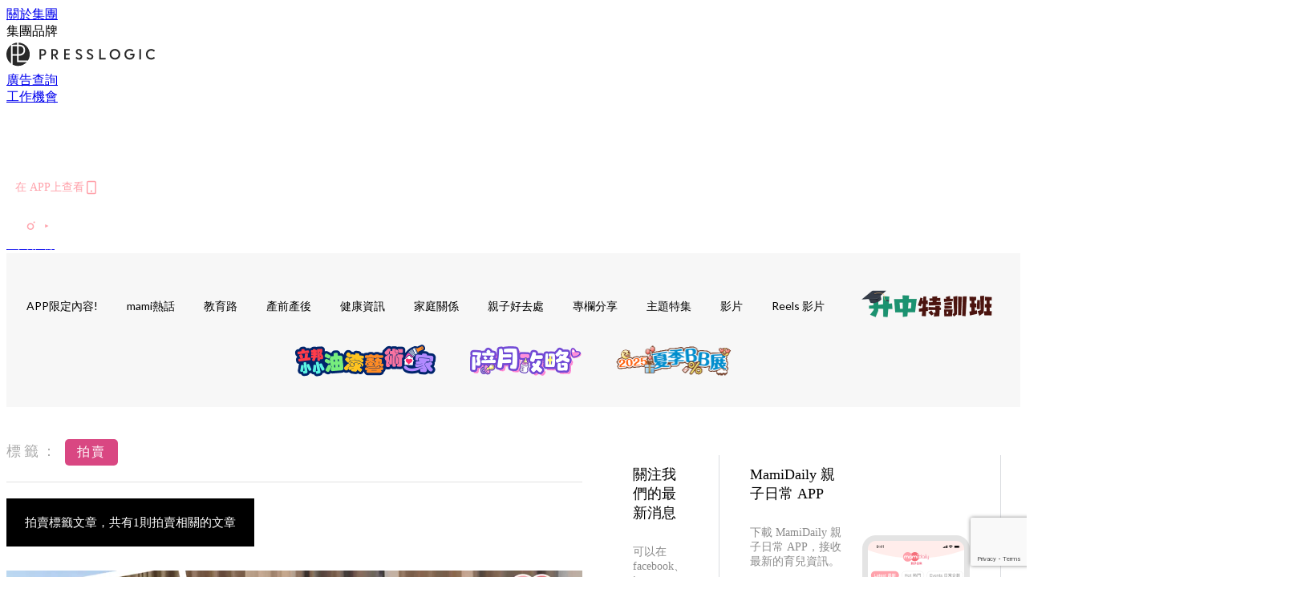

--- FILE ---
content_type: text/html; charset=utf-8
request_url: https://mamidaily.com/tag/%E6%8B%8D%E8%B3%A3
body_size: 24104
content:
<!doctype html>
<html data-n-head-ssr lang="zh-Hant-HK" data-n-head="%7B%22lang%22:%7B%22ssr%22:%22zh-Hant-HK%22%7D%7D">
  <head >
    <title>拍賣 10大主題消息，媽媽專屬的育兒心得 | MamiDaily 親子日常</title><meta data-n-head="ssr" charset="utf-8"><meta data-n-head="ssr" data-hid="viewport" name="viewport" content="width=device-width, initial-scale=1"><meta data-n-head="ssr" property="og:site_name" content="MamiDaily 親子日常"><meta data-n-head="ssr" data-hid="og:image" property="og:image" content="https://assets.presslogic.com/presslogic-hk-md/static/images/og-image.png"><meta data-n-head="ssr" property="fb:pages" content="102616207126061"><meta data-n-head="ssr" property="og:locale" content="zh_HK"><meta data-n-head="ssr" name="package-version" content="v1.14.0"><meta data-n-head="ssr" name="robots" content="max-image-preview:large, max-snippet:-1, max-video-preview:-1"><meta data-n-head="ssr" data-hid="og:url" property="og:url" content="https://mamidaily.com/tag/拍賣"><meta data-n-head="ssr" data-hid="description" name="description" content="拍賣 最新消息分享：所有拍賣標籤的內容，媽媽們要知道的懷孕、育兒、升學資訊，盡在MamiDaily 親子日常。"><meta data-n-head="ssr" data-hid="og:description" property="og:description" content="拍賣 最新消息分享：所有拍賣標籤的內容，媽媽們要知道的懷孕、育兒、升學資訊，盡在MamiDaily 親子日常。"><meta data-n-head="ssr" data-hid="og:title" property="og:title" content="拍賣 10大主題消息，媽媽專屬的育兒心得 | MamiDaily 親子日常"><meta data-n-head="ssr" data-hid="robots" name="robots" content="noindex"><link data-n-head="ssr" rel="icon" type="image/x-icon" href="https://assets.presslogic.com/presslogic-hk-md/static/favicon.ico"><link data-n-head="ssr" rel="shortcut icon" type="image/x-icon" href="https://assets.presslogic.com/presslogic-hk-md/static/favicon.ico"><link data-n-head="ssr" rel="apple-touch-icon" size="120x120" href="https://assets.presslogic.com/presslogic-hk-md/static/apple-touch-icon/120x120.png"><link data-n-head="ssr" rel="apple-touch-icon" size="152x152" href="https://assets.presslogic.com/presslogic-hk-md/static/apple-touch-icon/152x152.png"><link data-n-head="ssr" rel="apple-touch-icon" size="167x167" href="https://assets.presslogic.com/presslogic-hk-md/static/apple-touch-icon/167x167.png"><link data-n-head="ssr" rel="apple-touch-icon" size="180x180" href="https://assets.presslogic.com/presslogic-hk-md/static/apple-touch-icon/180x180.png"><link data-n-head="ssr" rel="dns-prefetch" href="https://connect.facebook.net" crossorigin="anonymous"><link data-n-head="ssr" rel="dns-prefetch" href="https://pagead2.googlesyndication.com" crossorigin="anonymous"><link data-n-head="ssr" rel="dns-prefetch" href="https://www.facebook.com" crossorigin="anonymous"><link data-n-head="ssr" rel="dns-prefetch" href="https://googleads.g.doubleclick.net" crossorigin="anonymous"><link data-n-head="ssr" rel="dns-prefetch" href="https://fonts.googleapis.com"><link data-n-head="ssr" rel="preconnect" href="https://fonts.googleapis.com" crossorigin="anonymous"><link data-n-head="ssr" rel="stylesheet" href="https://fonts.googleapis.com/css2?family=Lato:wght@300;400;700&amp;display=swap"><link data-n-head="ssr" rel="canonical" href="https://mamidaily.com/tag/拍賣" data-hid="canonical"><script data-n-head="ssr" src="https://platform.instagram.com/en_US/embeds.js" async></script><script data-n-head="ssr" data-hid="gtm-script">window['dataLayer']=[];if(!window._gtm_init){window._gtm_init=1;(function (w,n,d,m,e,p){w[d]=(w[d]==1||n[d]=='yes'||n[d]==1||n[m]==1||(w[e]&&w[e][p]&&w[e][p]()))?1:0})(window,navigator,'doNotTrack','msDoNotTrack','external','msTrackingProtectionEnabled');(function(w,d,s,l,x,y){w[x]={};w._gtm_inject=function(i){if(w.doNotTrack||w[x][i])return;w[x][i]=1;w[l]=w[l]||[];w[l].push({'gtm.start':new Date().getTime(),event:'gtm.js'});var f=d.getElementsByTagName(s)[0],j=d.createElement(s);j.defer=true;j.src='https://www.googletagmanager.com/gtm.js?id='+i;f.parentNode.insertBefore(j,f);}})(window,document,'script','dataLayer','_gtm_ids','_gtm_inject')};["GTM-PRD2XB9"].forEach(function(i){window._gtm_inject(i)})</script><link rel="preload" href="/_nuxt/246674a.js" as="script"><link rel="preload" href="/_nuxt/1db865f.js" as="script"><link rel="preload" href="/_nuxt/9e28da5.js" as="script"><link rel="preload" href="/_nuxt/a719eb7.js" as="script"><link rel="preload" href="/_nuxt/2c64e40.js" as="script"><link rel="preload" href="/_nuxt/17ecfa3.js" as="script"><link rel="preload" href="/_nuxt/vendors/app/14b916ce.3e1d42b.css" as="style"><link rel="preload" href="/_nuxt/c32f39c.js" as="script"><link rel="preload" href="/_nuxt/e995d50.js" as="script"><link rel="preload" href="/_nuxt/b508b43.js" as="script"><link rel="preload" href="/_nuxt/97c06ae.js" as="script"><link rel="preload" href="/_nuxt/153ee37.js" as="script"><link rel="preload" href="/_nuxt/a40dd44.js" as="script"><link rel="preload" href="/_nuxt/vendors/app/fca7f372.48c6e19.css" as="style"><link rel="preload" href="/_nuxt/d28a844.js" as="script"><link rel="preload" href="/_nuxt/vendors/app/f1283a41.11a5785.css" as="style"><link rel="preload" href="/_nuxt/b17cf6f.js" as="script"><link rel="preload" href="/_nuxt/8c5475e.js" as="script"><link rel="preload" href="/_nuxt/51ecb00.js" as="script"><link rel="preload" href="/_nuxt/f574e99.js" as="script"><link rel="preload" href="/_nuxt/081cfe1.js" as="script"><link rel="preload" href="/_nuxt/263b435.js" as="script"><link rel="preload" href="/_nuxt/bb0d7f7.js" as="script"><link rel="preload" href="/_nuxt/09d35bc.js" as="script"><link rel="preload" href="/_nuxt/c977921.js" as="script"><link rel="preload" href="/_nuxt/693b350.js" as="script"><link rel="preload" href="/_nuxt/7f9eb85.js" as="script"><link rel="preload" href="/_nuxt/vendors/app/6586b30a.4026b20.css" as="style"><link rel="preload" href="/_nuxt/e70073a.js" as="script"><link rel="preload" href="/_nuxt/0524826.js" as="script"><link rel="preload" href="/_nuxt/81f908e.js" as="script"><link rel="preload" href="/_nuxt/vendors/app/e0ed5ff5.a5e3790.css" as="style"><link rel="preload" href="/_nuxt/84d9822.js" as="script"><link rel="preload" href="/_nuxt/fc7a213.js" as="script"><link rel="preload" href="/_nuxt/838086b.js" as="script"><link rel="preload" href="/_nuxt/1a28746.js" as="script"><link rel="preload" href="/_nuxt/78fddd6.js" as="script"><link rel="preload" href="/_nuxt/vendors/app/ec8c427e.5959bde.css" as="style"><link rel="preload" href="/_nuxt/2451b24.js" as="script"><link rel="preload" href="/_nuxt/dbff171.js" as="script"><link rel="preload" href="/_nuxt/app/f69643ec.b08e073.css" as="style"><link rel="preload" href="/_nuxt/e05c94a.js" as="script"><link rel="preload" href="/_nuxt/app/d8ec8592.60b91d0.css" as="style"><link rel="preload" href="/_nuxt/6bf7b5f.js" as="script"><link rel="preload" href="/_nuxt/app/fdb9d3a8.e122e88.css" as="style"><link rel="preload" href="/_nuxt/67dac80.js" as="script"><link rel="preload" href="/_nuxt/dbe3394.js" as="script"><link rel="preload" href="/_nuxt/app/890ca723.6da73e7.css" as="style"><link rel="preload" href="/_nuxt/57b13e6.js" as="script"><link rel="preload" href="/_nuxt/25d11ac.js" as="script"><link rel="preload" href="/_nuxt/app/01d99f6b.c2bf4b0.css" as="style"><link rel="preload" href="/_nuxt/1cf2be9.js" as="script"><link rel="preload" href="/_nuxt/8.8054021.css" as="style"><link rel="preload" href="/_nuxt/ccd14a4.js" as="script"><link rel="preload" href="/_nuxt/28.57e2d57.css" as="style"><link rel="preload" href="/_nuxt/df4ce32.js" as="script"><link rel="preload" href="/_nuxt/24.60d0b26.css" as="style"><link rel="preload" href="/_nuxt/bb46622.js" as="script"><link rel="preload" href="/_nuxt/45.ae061d8.css" as="style"><link rel="preload" href="/_nuxt/58d65fc.js" as="script"><link rel="preload" href="/_nuxt/pages/tag/_slug/9fd1a619.c1308ca.css" as="style"><link rel="preload" href="/_nuxt/04057b2.js" as="script"><link rel="preload" href="/_nuxt/pages/author/_blogger/pages/bloggers/pages/category/_slug/pages/index/pages/tag/_slug/441a7516.e252318.css" as="style"><link rel="preload" href="/_nuxt/1577db6.js" as="script"><link rel="preload" href="/_nuxt/1.aff56ec.css" as="style"><link rel="preload" href="/_nuxt/78bb860.js" as="script"><link rel="preload" href="/_nuxt/11.5dcfdbb.css" as="style"><link rel="preload" href="/_nuxt/459f497.js" as="script"><link rel="preload" href="/_nuxt/6.b092481.css" as="style"><link rel="preload" href="/_nuxt/0ed6662.js" as="script"><link rel="preload" href="/_nuxt/26.5819676.css" as="style"><link rel="preload" href="/_nuxt/e57f60c.js" as="script"><link rel="preload" href="/_nuxt/12.c5d068e.css" as="style"><link rel="preload" href="/_nuxt/94982db.js" as="script"><link rel="preload" href="/_nuxt/23.9b806a0.css" as="style"><link rel="preload" href="/_nuxt/6d3594b.js" as="script"><link rel="preload" href="/_nuxt/21.6b19619.css" as="style"><link rel="preload" href="/_nuxt/5c81ef3.js" as="script"><link rel="stylesheet" href="/_nuxt/vendors/app/14b916ce.3e1d42b.css"><link rel="stylesheet" href="/_nuxt/vendors/app/fca7f372.48c6e19.css"><link rel="stylesheet" href="/_nuxt/vendors/app/f1283a41.11a5785.css"><link rel="stylesheet" href="/_nuxt/vendors/app/6586b30a.4026b20.css"><link rel="stylesheet" href="/_nuxt/vendors/app/e0ed5ff5.a5e3790.css"><link rel="stylesheet" href="/_nuxt/vendors/app/ec8c427e.5959bde.css"><link rel="stylesheet" href="/_nuxt/app/f69643ec.b08e073.css"><link rel="stylesheet" href="/_nuxt/app/d8ec8592.60b91d0.css"><link rel="stylesheet" href="/_nuxt/app/fdb9d3a8.e122e88.css"><link rel="stylesheet" href="/_nuxt/app/890ca723.6da73e7.css"><link rel="stylesheet" href="/_nuxt/app/01d99f6b.c2bf4b0.css"><link rel="stylesheet" href="/_nuxt/8.8054021.css"><link rel="stylesheet" href="/_nuxt/28.57e2d57.css"><link rel="stylesheet" href="/_nuxt/24.60d0b26.css"><link rel="stylesheet" href="/_nuxt/45.ae061d8.css"><link rel="stylesheet" href="/_nuxt/pages/tag/_slug/9fd1a619.c1308ca.css"><link rel="stylesheet" href="/_nuxt/pages/author/_blogger/pages/bloggers/pages/category/_slug/pages/index/pages/tag/_slug/441a7516.e252318.css"><link rel="stylesheet" href="/_nuxt/1.aff56ec.css"><link rel="stylesheet" href="/_nuxt/11.5dcfdbb.css"><link rel="stylesheet" href="/_nuxt/6.b092481.css"><link rel="stylesheet" href="/_nuxt/26.5819676.css"><link rel="stylesheet" href="/_nuxt/12.c5d068e.css"><link rel="stylesheet" href="/_nuxt/23.9b806a0.css"><link rel="stylesheet" href="/_nuxt/21.6b19619.css">
  </head>
  <body >
    <noscript data-n-head="ssr" data-hid="gtm-noscript" data-pbody="true"><iframe src="https://www.googletagmanager.com/ns.html?id=GTM-PRD2XB9&" height="0" width="0" style="display:none;visibility:hidden" title="gtm"></iframe></noscript><div data-server-rendered="true" id="__nuxt"><!----><div id="__layout"><div class="desktop-layout"><div id="page-ga" hidden="hidden">
    UA-75313505-14
  </div> <div id="page-ga4" hidden="hidden">
    G-EXDDR00RRN
  </div> <div id="page-slug" hidden="hidden">
    mami
  </div> <!----> <div><!----> <div class="anymind-interstitial"></div> <div class="anymind-anchorad"></div> <!----> <div><div><div id="top-banner-ad" class="top-banner-ad-container container top-banner-ad-desktop"><div data-key="Top2_D" class="ad-slot-script-wrap no-space" data-v-6bf17631><div id="ad-id-xpjae7" data-v-6bf17631></div></div></div></div> <header id="header" class="app-header"><div class="app-header__top-nav"><div class="app-header__top-nav-item"><a href="https://www.presslogic.ai/" target="_blank">
        關於集團
      </a></div> <div class="app-header__top-nav-item el-dropdown"><div>
        集團品牌<i class="el-icon-arrow-down el-icon--right"></i></div> <ul class="el-dropdown-menu el-popper app-header__top-nav-brand" style="display:none;"><li tabindex="-1" class="el-dropdown-menu__item"><!----><a href="https://girlstyle.com" target="_blank">GirlStyle 女生日常</a></li><li tabindex="-1" class="el-dropdown-menu__item"><!----><a href="https://holidaysmart.io" target="_blank">HolidaySmart 假期日常</a></li><li tabindex="-1" class="el-dropdown-menu__item"><!----><a href="https://jomexplore.io" target="_blank">Jom Explore</a></li><li tabindex="-1" class="el-dropdown-menu__item"><!----><a href="https://businessfocus.io" target="_blank">BusinessFocus</a></li><li tabindex="-1" class="el-dropdown-menu__item"><!----><a href="https://mamidaily.com" target="_blank">MamiDaily 親子日常</a></li><li tabindex="-1" class="el-dropdown-menu__item"><!----><a href="https://urbanlifehk.com" target="_blank">UrbanLife Health 健康新態度</a></li><li tabindex="-1" class="el-dropdown-menu__item"><!----><a href="https://topbeautyhk.com" target="_blank">TopBeauty</a></li><li tabindex="-1" class="el-dropdown-menu__item"><!----><a href="https://poplady-mag.com" target="_blank">POPLADY</a></li><li tabindex="-1" class="el-dropdown-menu__item"><!----><a href="https://thekdaily.com" target="_blank">Kdaily 韓粉日常</a></li><li tabindex="-1" class="el-dropdown-menu__item"><!----><a href="https://thepetcity.co" target="_blank">PetCity 毛孩日常</a></li><li tabindex="-1" class="el-dropdown-menu__item"><!----><a href="https://www.baby-kingdom.com/forum.php" target="_blank">Baby-Kingdom</a></li><li tabindex="-1" class="el-dropdown-menu__item"><!----><a href="https://www.edu-kingdom.com/" target="_blank">Edu-Kingdom</a></li><li tabindex="-1" class="el-dropdown-menu__item"><!----><a href="https://medialens.io" target="_blank">MediaLens</a></li><li tabindex="-1" class="el-dropdown-menu__item"><!----><a href="https://www.tapnow.com/zh-HK/" target="_blank">TapNow</a></li><li tabindex="-1" class="el-dropdown-menu__item"><!----><a href="https://www.maxlytics.io" target="_blank">Maxlytics</a></li><li tabindex="-1" class="el-dropdown-menu__item"><!----><a href="https://echomaker.io/" target="_blank">EchoMaker</a></li><li tabindex="-1" class="el-dropdown-menu__item"><!----><a href="https://www.eventvibe.io/" target="_blank">EventVibe</a></li><li tabindex="-1" class="el-dropdown-menu__item"><!----><a href="https://www.facevibe.ai/" target="_blank">FaceVibe</a></li><li tabindex="-1" class="el-dropdown-menu__item"><!----><a href="https://www.mintinglabs.com/" target="_blank">Mintinglabs</a></li></ul></div> <div class="app-header__top-nav-item"><a href="https://www.presslogic.ai/" target="_blank"><img src="https://assets.presslogic.com/static/images/logo/presslogic-logo.svg" alt="presslogic-logo"></a></div> <div class="app-header__top-nav-item"><a href="/advertise" target="_blank">
        廣告查詢
      </a></div> <div class="app-header__top-nav-item"><a href="https://www.presslogic.ai/career" target="_blank">
        工作機會
      </a></div></div> <div class="app-header__main"><a href="/" title="MamiDaily 親子日常" class="app-header__home-link nuxt-link-active"><img src="https://assets.presslogic.com/presslogic-hk-md/static/images/layout-logo.png" srcset="https://assets.presslogic.com/presslogic-hk-md/static/images/layout-logo@2x.png 2x, https://assets.presslogic.com/presslogic-hk-md/static/images/layout-logo@3x.png 3x" id="logo" alt="MamiDaily 親子日常" class="pl-retina-img"></a> <div class="app-header__container"><!----> <div class="top-header-nav"><div class="header-app-promotion"><div class="header-app-promotion__button header-app-promotion__button--trigger"><span class="header-app-promotion__button-text">在 APP上查看</span> <img src="https://assets.presslogic.com/presslogic-hk-md/static/images/header-icon-smartphone--primary.png" srcset="https://assets.presslogic.com/presslogic-hk-md/static/images/header-icon-smartphone--primary@2x.png 2x, https://assets.presslogic.com/presslogic-hk-md/static/images/header-icon-smartphone--primary@3x.png 3x" class="pl-retina-img header-app-promotion__button-icon"></div> <div class="el-dialog__wrapper" style="display:none;"><div role="dialog" aria-modal="true" aria-label="dialog" class="el-dialog header-app-promotion__app-popup" style="margin-top:15vh;"><div class="el-dialog__header"><span class="el-dialog__title"></span><button type="button" aria-label="Close" class="el-dialog__headerbtn"><i class="el-dialog__close el-icon el-icon-close"></i></button></div><!----><!----></div></div></div> <a href="/search" aria-label="search" class="header-search-link"><img src="https://assets.presslogic.com/presslogic-hk-md/static/images/header-icon-search.svg" class="header-search-link__icon"></a> <div class="top-header-nav__social"><a href="https://www.facebook.com/mamidaily.hk" target="_blank" rel="noopener noreferrer" class="top-header-nav__link"><img src="https://assets.presslogic.com/presslogic-hk-md/static/images/header-icon-facebook.svg" alt="facebook" class="top-header-nav__icon"></a><a href="https://www.instagram.com/mamidaily.hk/" target="_blank" rel="noopener noreferrer" class="top-header-nav__link"><img src="https://assets.presslogic.com/presslogic-hk-md/static/images/header-icon-instagram.svg" alt="instagram" class="top-header-nav__icon"></a><a href="https://www.youtube.com/channel/UCQS5fkeQ3YPyHjrUoAeXbOg" target="_blank" rel="noopener noreferrer" class="top-header-nav__link"><img src="https://assets.presslogic.com/presslogic-hk-md/static/images/header-icon-youtube.svg" alt="youtube" class="top-header-nav__icon"></a></div> <!----></div></div></div> <!----> <!----></header> <header id="header-small" class="collapsing-header" style="display:none;"><div class="collapsing-header__container"><a href="https://www.presslogic.ai/" target="_blank" rel="noopener noreferrer" class="collapsing-header__group-link"><img src="https://assets.presslogic.com/static/images/logo/presslogic-logo-w.svg" alt="presslogic-logo" class="collapsing-header__group-logo"></a> <a href="/" title="MamiDaily 親子日常" class="collapsing-header__home-link nuxt-link-active"><img src="https://assets.presslogic.com/presslogic-hk-md/static/images/loading.png" alt="MamiDaily 親子日常" class="collapsing-header__home-logo mami"></a> <div class="collapsing-header__menu"><div class="desktop-header-navigation container"><ul class="desktop-header-navigation__menu" style="margin-left:0px;"><li class="desktop-header-navigation__menu-item"><a href="/category/app-only-content" class="desktop-header-navigation__menu-link"><span>APP限定內容!</span></a> <div class="desktop-header-navigation__sub-menu-wrap" style="display:none;"><ul class="desktop-header-navigation__sub-menu"><li class="desktop-header-navigation__sub-menu-item"><a href="/category/app-only-content" class="desktop-header-navigation__sub-menu-link">
              All 全部
            </a></li> </ul> <!----></div></li><li class="desktop-header-navigation__menu-item"><a href="/category/mami-hottopics" class="desktop-header-navigation__menu-link"><span>mami熱話</span></a> <div class="desktop-header-navigation__sub-menu-wrap" style="display:none;"><ul class="desktop-header-navigation__sub-menu"><li class="desktop-header-navigation__sub-menu-item"><a href="/category/mami-hottopics" class="desktop-header-navigation__sub-menu-link">
              All 全部
            </a></li> <li class="desktop-header-navigation__sub-menu-item"><a href="/category/parents-news" class="desktop-header-navigation__sub-menu-link">
              親子新聞
            </a></li><li class="desktop-header-navigation__sub-menu-item"><a href="/category/celebrityfamily" class="desktop-header-navigation__sub-menu-link">
              明星家庭
            </a></li><li class="desktop-header-navigation__sub-menu-item"><a href="/category/jetso" class="desktop-header-navigation__sub-menu-link">
              著數優惠
            </a></li><li class="desktop-header-navigation__sub-menu-item"><a href="/category/funny" class="desktop-header-navigation__sub-menu-link">
              湊B趣聞
            </a></li></ul> <!----></div></li><li class="desktop-header-navigation__menu-item"><a href="/category/edu" class="desktop-header-navigation__menu-link"><span>教育路</span></a> <div class="desktop-header-navigation__sub-menu-wrap" style="display:none;"><ul class="desktop-header-navigation__sub-menu"><li class="desktop-header-navigation__sub-menu-item"><a href="/category/edu" class="desktop-header-navigation__sub-menu-link">
              All 全部
            </a></li> <li class="desktop-header-navigation__sub-menu-item"><a href="/category/edu-bureau" class="desktop-header-navigation__sub-menu-link">
              教育局消息
            </a></li><li class="desktop-header-navigation__sub-menu-item"><a href="/category/primaryschool" class="desktop-header-navigation__sub-menu-link">
              小一入學
            </a></li><li class="desktop-header-navigation__sub-menu-item"><a href="/category/secondary-school" class="desktop-header-navigation__sub-menu-link">
              升中入學
            </a></li><li class="desktop-header-navigation__sub-menu-item"><a href="/category/kindergarten" class="desktop-header-navigation__sub-menu-link">
              幼稚園入學
            </a></li><li class="desktop-header-navigation__sub-menu-item"><a href="/category/school" class="desktop-header-navigation__sub-menu-link">
              學校大全
            </a></li><li class="desktop-header-navigation__sub-menu-item"><a href="/category/school-expert" class="desktop-header-navigation__sub-menu-link">
              專家分享
            </a></li><li class="desktop-header-navigation__sub-menu-item"><a href="/category/educate-child" class="desktop-header-navigation__sub-menu-link">
              教育心得
            </a></li><li class="desktop-header-navigation__sub-menu-item"><a href="/category/studyabroad" class="desktop-header-navigation__sub-menu-link">
              海外升學
            </a></li></ul> <!----></div></li><li class="desktop-header-navigation__menu-item"><a href="/category/new-mami" class="desktop-header-navigation__menu-link"><span>產前產後</span></a> <div class="desktop-header-navigation__sub-menu-wrap" style="display:none;"><ul class="desktop-header-navigation__sub-menu"><li class="desktop-header-navigation__sub-menu-item"><a href="/category/new-mami" class="desktop-header-navigation__sub-menu-link">
              All 全部
            </a></li> <li class="desktop-header-navigation__sub-menu-item"><a href="/category/pregnant" class="desktop-header-navigation__sub-menu-link">
              懷孕心得
            </a></li><li class="desktop-header-navigation__sub-menu-item"><a href="/category/educate-baby" class="desktop-header-navigation__sub-menu-link">
              育嬰貼士
            </a></li></ul> <!----></div></li><li class="desktop-header-navigation__menu-item"><a href="/category/health" class="desktop-header-navigation__menu-link"><span>健康資訊</span></a> <div class="desktop-header-navigation__sub-menu-wrap" style="display:none;"><ul class="desktop-header-navigation__sub-menu"><li class="desktop-header-navigation__sub-menu-item"><a href="/category/health" class="desktop-header-navigation__sub-menu-link">
              All 全部
            </a></li> <li class="desktop-header-navigation__sub-menu-item"><a href="/category/babyhealth" class="desktop-header-navigation__sub-menu-link">
              兒童健康
            </a></li><li class="desktop-header-navigation__sub-menu-item"><a href="/category/mamihealth" class="desktop-header-navigation__sub-menu-link">
              女性健康
            </a></li><li class="desktop-header-navigation__sub-menu-item"><a href="/category/vaccine" class="desktop-header-navigation__sub-menu-link">
              疫苗接種
            </a></li><li class="desktop-header-navigation__sub-menu-item"><a href="/category/mentalhealth" class="desktop-header-navigation__sub-menu-link">
              學生精神健康
            </a></li><li class="desktop-header-navigation__sub-menu-item"><a href="/category/healthy-recipe" class="desktop-header-navigation__sub-menu-link">
              健康食譜
            </a></li></ul> <!----></div></li><li class="desktop-header-navigation__menu-item"><a href="/category/family-relationship" class="desktop-header-navigation__menu-link"><span>家庭關係</span></a> <div class="desktop-header-navigation__sub-menu-wrap" style="display:none;"><ul class="desktop-header-navigation__sub-menu"><li class="desktop-header-navigation__sub-menu-item"><a href="/category/family-relationship" class="desktop-header-navigation__sub-menu-link">
              All 全部
            </a></li> <li class="desktop-header-navigation__sub-menu-item"><a href="/category/spousal-relationship" class="desktop-header-navigation__sub-menu-link">
              夫妻關係
            </a></li></ul> <!----></div></li><li class="desktop-header-navigation__menu-item"><a href="/category/leisure" class="desktop-header-navigation__menu-link"><span>親子好去處</span></a> <div class="desktop-header-navigation__sub-menu-wrap" style="display:none;"><ul class="desktop-header-navigation__sub-menu"><li class="desktop-header-navigation__sub-menu-item"><a href="/category/leisure" class="desktop-header-navigation__sub-menu-link">
              All 全部
            </a></li> <li class="desktop-header-navigation__sub-menu-item"><a href="/category/local-play" class="desktop-header-navigation__sub-menu-link">
              親子活動
            </a></li><li class="desktop-header-navigation__sub-menu-item"><a href="/category/travel" class="desktop-header-navigation__sub-menu-link">
              親子旅遊
            </a></li></ul> <!----></div></li><li class="desktop-header-navigation__menu-item"><a href="/category/bloggers" class="desktop-header-navigation__menu-link"><span>專欄分享</span></a> <div class="desktop-header-navigation__sub-menu-wrap" style="display:none;"><ul class="desktop-header-navigation__sub-menu"><li class="desktop-header-navigation__sub-menu-item"><a href="/category/bloggers" class="desktop-header-navigation__sub-menu-link">
              All 全部
            </a></li> <li class="desktop-header-navigation__sub-menu-item"><a href="/category/parentingexpert" class="desktop-header-navigation__sub-menu-link">
              育兒專家
            </a></li><li class="desktop-header-navigation__sub-menu-item"><a href="/category/educationalleader" class="desktop-header-navigation__sub-menu-link">
              教育領袖
            </a></li><li class="desktop-header-navigation__sub-menu-item"><a href="/category/educationexpert" class="desktop-header-navigation__sub-menu-link">
              升學顧問
            </a></li><li class="desktop-header-navigation__sub-menu-item"><a href="/category/healthanddoctor" class="desktop-header-navigation__sub-menu-link">
              醫生與你
            </a></li><li class="desktop-header-navigation__sub-menu-item"><a href="/category/blogger" class="desktop-header-navigation__sub-menu-link">
              bloggers
            </a></li></ul> <!----></div></li><li class="desktop-header-navigation__menu-item"><a href="/category/features" class="desktop-header-navigation__menu-link"><span>主題特集</span></a> <div class="desktop-header-navigation__sub-menu-wrap" style="display:none;"><ul class="desktop-header-navigation__sub-menu"><li class="desktop-header-navigation__sub-menu-item"><a href="/category/features" class="desktop-header-navigation__sub-menu-link">
              All 全部
            </a></li> <li class="desktop-header-navigation__sub-menu-item"><a href="/category/stemeducation" class="desktop-header-navigation__sub-menu-link">
              【STEM教育】
            </a></li><li class="desktop-header-navigation__sub-menu-item"><a href="/category/positiveeducation" class="desktop-header-navigation__sub-menu-link">
              【正向教育】
            </a></li></ul> <!----></div></li> <li class="desktop-header-navigation__menu-item"><a href="/videos" class="pl-menu-link pl-menu-link--98 pl-menu-link--text desktop-header-navigation__menu-link">影片</a></li><li class="desktop-header-navigation__menu-item"><a href="/igvideos" class="pl-menu-link pl-menu-link--182 pl-menu-link--text desktop-header-navigation__menu-link">Reels 影片</a></li><li class="desktop-header-navigation__menu-item"><a href="/tag-showcase/edu_secondaryschool" class="pl-menu-link pl-menu-link--161 pl-menu-link--image desktop-header-navigation__menu-link"><img alt="升中特訓班" src="https://assets.presslogic.com/presslogic-hk-md/static/images/loading.png" class="pl-menu-link__img" width="183px" height="40px"></a></li><li class="desktop-header-navigation__menu-item"><a href="/article/222558/%E3%80%90%E5%A1%AB%E8%89%B2%E6%AF%94%E8%B3%BD%E6%8B%9B%E5%8B%9F%E3%80%91%E5%B0%8F%E6%9C%8B%E5%8F%8B%E5%BF%83%E7%9B%AE%E4%B8%AD%E6%9C%80%E5%96%9C%E6%84%9B%E7%9A%84%E5%AE%B6%E5%B1%85%E8%89%B2%E5%BD%A9" class="pl-menu-link pl-menu-link--194 pl-menu-link--text desktop-header-navigation__menu-link">立邦小小油漆藝術·家</a></li><li class="desktop-header-navigation__menu-item"><a href="/tag-showcase/postpartumcare" target="_blank" class="pl-menu-link pl-menu-link--199 pl-menu-link--image desktop-header-navigation__menu-link"><img alt="陪月攻略" src="https://assets.presslogic.com/presslogic-hk-md/static/images/loading.png" class="pl-menu-link__img" width="150px" height="40px"></a></li><li class="desktop-header-navigation__menu-item"><a href="/article/235433/" class="pl-menu-link pl-menu-link--247 pl-menu-link--text desktop-header-navigation__menu-link">2025夏季BB展 </a></li></ul></div></div> <div class="header-app-promotion"><div class="header-app-promotion__button header-app-promotion__button--trigger"><span class="header-app-promotion__button-text">在 APP上查看</span> <img src="https://assets.presslogic.com/presslogic-hk-md/static/images/header-icon-smartphone--primary.png" srcset="https://assets.presslogic.com/presslogic-hk-md/static/images/header-icon-smartphone--primary@2x.png 2x, https://assets.presslogic.com/presslogic-hk-md/static/images/header-icon-smartphone--primary@3x.png 3x" class="pl-retina-img header-app-promotion__button-icon"></div> <div class="el-dialog__wrapper" style="display:none;"><div role="dialog" aria-modal="true" aria-label="dialog" class="el-dialog header-app-promotion__app-popup" style="margin-top:15vh;"><div class="el-dialog__header"><span class="el-dialog__title"></span><button type="button" aria-label="Close" class="el-dialog__headerbtn"><i class="el-dialog__close el-icon el-icon-close"></i></button></div><!----><!----></div></div></div> <a href="/search" aria-label="search" class="header-search-link"><img src="https://assets.presslogic.com/presslogic-hk-md/static/images/header-icon-search.svg" class="header-search-link__icon"></a> <!----></div></header> <div class="default-layout-wrap" style="background:#f7f7f7;"><div id="main-navigation" class="main-navigation container"><ul class="main-navigation__menu"><li class="main-navigation__menu-item"><a href="/category/app-only-content" class="main-navigation__menu-link">
        APP限定內容!
      </a> <div class="main-navigation__sub-menu-wrap" style="display:none;"><ul class="main-navigation__sub-menu"></ul> <!----></div></li><li class="main-navigation__menu-item"><a href="/category/mami-hottopics" class="main-navigation__menu-link">
        mami熱話
      </a> <div class="main-navigation__sub-menu-wrap" style="display:none;"><ul class="main-navigation__sub-menu"><li class="main-navigation__sub-menu-item"><a href="/category/parents-news" class="main-navigation__sub-menu-link">
                親子新聞
              </a></li><li class="main-navigation__sub-menu-item"><a href="/category/celebrityfamily" class="main-navigation__sub-menu-link">
                明星家庭
              </a></li><li class="main-navigation__sub-menu-item"><a href="/category/jetso" class="main-navigation__sub-menu-link">
                著數優惠
              </a></li><li class="main-navigation__sub-menu-item"><a href="/category/funny" class="main-navigation__sub-menu-link">
                湊B趣聞
              </a></li></ul> <!----></div></li><li class="main-navigation__menu-item"><a href="/category/edu" class="main-navigation__menu-link">
        教育路
      </a> <div class="main-navigation__sub-menu-wrap" style="display:none;"><ul class="main-navigation__sub-menu"><li class="main-navigation__sub-menu-item"><a href="/category/edu-bureau" class="main-navigation__sub-menu-link">
                教育局消息
              </a></li><li class="main-navigation__sub-menu-item"><a href="/category/primaryschool" class="main-navigation__sub-menu-link">
                小一入學
              </a></li><li class="main-navigation__sub-menu-item"><a href="/category/secondary-school" class="main-navigation__sub-menu-link">
                升中入學
              </a></li><li class="main-navigation__sub-menu-item"><a href="/category/kindergarten" class="main-navigation__sub-menu-link">
                幼稚園入學
              </a></li><li class="main-navigation__sub-menu-item"><a href="/category/school" class="main-navigation__sub-menu-link">
                學校大全
              </a></li><li class="main-navigation__sub-menu-item"><a href="/category/school-expert" class="main-navigation__sub-menu-link">
                專家分享
              </a></li><li class="main-navigation__sub-menu-item"><a href="/category/educate-child" class="main-navigation__sub-menu-link">
                教育心得
              </a></li><li class="main-navigation__sub-menu-item"><a href="/category/studyabroad" class="main-navigation__sub-menu-link">
                海外升學
              </a></li></ul> <!----></div></li><li class="main-navigation__menu-item"><a href="/category/new-mami" class="main-navigation__menu-link">
        產前產後
      </a> <div class="main-navigation__sub-menu-wrap" style="display:none;"><ul class="main-navigation__sub-menu"><li class="main-navigation__sub-menu-item"><a href="/category/pregnant" class="main-navigation__sub-menu-link">
                懷孕心得
              </a></li><li class="main-navigation__sub-menu-item"><a href="/category/educate-baby" class="main-navigation__sub-menu-link">
                育嬰貼士
              </a></li></ul> <!----></div></li><li class="main-navigation__menu-item"><a href="/category/health" class="main-navigation__menu-link">
        健康資訊
      </a> <div class="main-navigation__sub-menu-wrap" style="display:none;"><ul class="main-navigation__sub-menu"><li class="main-navigation__sub-menu-item"><a href="/category/babyhealth" class="main-navigation__sub-menu-link">
                兒童健康
              </a></li><li class="main-navigation__sub-menu-item"><a href="/category/mamihealth" class="main-navigation__sub-menu-link">
                女性健康
              </a></li><li class="main-navigation__sub-menu-item"><a href="/category/vaccine" class="main-navigation__sub-menu-link">
                疫苗接種
              </a></li><li class="main-navigation__sub-menu-item"><a href="/category/mentalhealth" class="main-navigation__sub-menu-link">
                學生精神健康
              </a></li><li class="main-navigation__sub-menu-item"><a href="/category/healthy-recipe" class="main-navigation__sub-menu-link">
                健康食譜
              </a></li></ul> <!----></div></li><li class="main-navigation__menu-item"><a href="/category/family-relationship" class="main-navigation__menu-link">
        家庭關係
      </a> <div class="main-navigation__sub-menu-wrap" style="display:none;"><ul class="main-navigation__sub-menu"><li class="main-navigation__sub-menu-item"><a href="/category/spousal-relationship" class="main-navigation__sub-menu-link">
                夫妻關係
              </a></li></ul> <!----></div></li><li class="main-navigation__menu-item"><a href="/category/leisure" class="main-navigation__menu-link">
        親子好去處
      </a> <div class="main-navigation__sub-menu-wrap" style="display:none;"><ul class="main-navigation__sub-menu"><li class="main-navigation__sub-menu-item"><a href="/category/local-play" class="main-navigation__sub-menu-link">
                親子活動
              </a></li><li class="main-navigation__sub-menu-item"><a href="/category/travel" class="main-navigation__sub-menu-link">
                親子旅遊
              </a></li></ul> <!----></div></li><li class="main-navigation__menu-item"><a href="/category/bloggers" class="main-navigation__menu-link">
        專欄分享
      </a> <div class="main-navigation__sub-menu-wrap" style="display:none;"><ul class="main-navigation__sub-menu"><li class="main-navigation__sub-menu-item"><a href="/category/parentingexpert" class="main-navigation__sub-menu-link">
                育兒專家
              </a></li><li class="main-navigation__sub-menu-item"><a href="/category/educationalleader" class="main-navigation__sub-menu-link">
                教育領袖
              </a></li><li class="main-navigation__sub-menu-item"><a href="/category/educationexpert" class="main-navigation__sub-menu-link">
                升學顧問
              </a></li><li class="main-navigation__sub-menu-item"><a href="/category/healthanddoctor" class="main-navigation__sub-menu-link">
                醫生與你
              </a></li><li class="main-navigation__sub-menu-item"><a href="/category/blogger" class="main-navigation__sub-menu-link">
                bloggers
              </a></li></ul> <!----></div></li><li class="main-navigation__menu-item"><a href="/category/features" class="main-navigation__menu-link">
        主題特集
      </a> <div class="main-navigation__sub-menu-wrap" style="display:none;"><ul class="main-navigation__sub-menu"><li class="main-navigation__sub-menu-item"><a href="/category/stemeducation" class="main-navigation__sub-menu-link">
                【STEM教育】
              </a></li><li class="main-navigation__sub-menu-item"><a href="/category/positiveeducation" class="main-navigation__sub-menu-link">
                【正向教育】
              </a></li></ul> <!----></div></li> <li class="main-navigation__menu-item"><a href="/videos" class="pl-menu-link pl-menu-link--98 pl-menu-link--text main-navigation__menu-link">影片</a></li><li class="main-navigation__menu-item"><a href="/igvideos" class="pl-menu-link pl-menu-link--182 pl-menu-link--text main-navigation__menu-link">Reels 影片</a></li><li class="main-navigation__menu-item"><a href="/tag-showcase/edu_secondaryschool" class="pl-menu-link pl-menu-link--161 pl-menu-link--image main-navigation__menu-link"><img alt="升中特訓班" src="https://assets.presslogic.com/presslogic-hk-md/static/images/loading.png" class="pl-menu-link__img" width="183px" height="40px"></a></li><li class="main-navigation__menu-item"><a href="/article/222558/%E3%80%90%E5%A1%AB%E8%89%B2%E6%AF%94%E8%B3%BD%E6%8B%9B%E5%8B%9F%E3%80%91%E5%B0%8F%E6%9C%8B%E5%8F%8B%E5%BF%83%E7%9B%AE%E4%B8%AD%E6%9C%80%E5%96%9C%E6%84%9B%E7%9A%84%E5%AE%B6%E5%B1%85%E8%89%B2%E5%BD%A9" class="pl-menu-link pl-menu-link--194 pl-menu-link--image main-navigation__menu-link"><img alt="立邦小小油漆藝術·家" src="https://assets.presslogic.com/presslogic-hk-md/static/images/loading.png" class="pl-menu-link__img" width="177.5px" height="40px"></a></li><li class="main-navigation__menu-item"><a href="/tag-showcase/postpartumcare" target="_blank" class="pl-menu-link pl-menu-link--199 pl-menu-link--image main-navigation__menu-link"><img alt="陪月攻略" src="https://assets.presslogic.com/presslogic-hk-md/static/images/loading.png" class="pl-menu-link__img" width="150px" height="40px"></a></li><li class="main-navigation__menu-item"><a href="/article/235433/" class="pl-menu-link pl-menu-link--247 pl-menu-link--image main-navigation__menu-link"><img alt="2025夏季BB展 " src="https://assets.presslogic.com/presslogic-hk-md/static/images/loading.png" class="pl-menu-link__img" width="148.5px" height="40px"></a></li></ul></div> <div class="container"><div data-fetch-key="0" class="tag-page"><div class="main-content main-content--desktop"><div class="tag-page__header"><p><label>標籤：</label> <span>拍賣</span></p></div> <div class="tag-page__title"><h1>
        拍賣標籤文章，共有1則拍賣相關的文章
      </h1></div> <div id="posts" class="main-post-list main-post-list--desktop"><div class="main-post-list__item main-post-list__item--post"><div data-order-id="" class="pl-post-list-cell pl-post-list-cell--card pl-post-list-cell--img-left"><a href="/article/161127/%E5%87%BA%E8%BB%8C-%E5%BE%A9%E4%BB%87-%E4%BA%BA%E5%A6%BB-%E7%9B%B4%E6%92%AD-%E6%8B%8D%E8%B3%A3" class="pl-post-list-cell__link"><div class="pl-post-list-cell__wrap"><div class="pl-post-list-cell__left-image"><!----> <img src="https://assets.presslogic.com/presslogic-hk-md/static/images/loading.png" data-srcset="https://image.mamidaily.com/wp-content/uploads/2022/04/1c8027fb.png?auto=format&amp;w=414 414w, https://image.mamidaily.com/wp-content/uploads/2022/04/1c8027fb.png?auto=format&amp;w=718 718w, https://image.mamidaily.com/wp-content/uploads/2022/04/1c8027fb.png?auto=format&amp;w=828 828w, https://image.mamidaily.com/wp-content/uploads/2022/04/1c8027fb.png?auto=format&amp;w=1053 1053w, https://image.mamidaily.com/wp-content/uploads/2022/04/1c8027fb.png?auto=format&amp;w=1242 1242w, https://image.mamidaily.com/wp-content/uploads/2022/04/1c8027fb.png?auto=format&amp;w=1436 1436w, https://image.mamidaily.com/wp-content/uploads/2022/04/1c8027fb.png?auto=format&amp;w=1440 1440w, https://image.mamidaily.com/wp-content/uploads/2022/04/1c8027fb.png?auto=format&amp;w=2106 2106w, https://image.mamidaily.com/wp-content/uploads/2022/04/1c8027fb.png?auto=format&amp;w=2154 2154w, https://image.mamidaily.com/wp-content/uploads/2022/04/1c8027fb.png?auto=format&amp;w=2880 2880w, https://image.mamidaily.com/wp-content/uploads/2022/04/1c8027fb.png?auto=format&amp;w=3159 3159w, https://image.mamidaily.com/wp-content/uploads/2022/04/1c8027fb.png?auto=format&amp;w=4320 4320w" alt="【完美復仇】人妻直播拍賣出軌丈夫名牌衣物復仇  網民讚好：前夫現應很後悔"></div> <div class="pl-post-list-cell__content-wrap"><div class="pl-post-list-cell__content"><div class="pl-post-list-cell__main"><div class="pl-post-list-cell__meta pl-post-list-cell__meta--bottom"><div class="pl-post-list-cell__categories">
                  家庭關係．夫妻關係
                </div> <div data-datetime="2nd Apr 2022" class="pl-post-list-cell__publish">
                  4 years ago
                </div></div> <div class="pl-post-list-cell__info"><h2 class="pl-post-list-cell__title">
                【完美復仇】人妻直播拍賣出軌丈夫名牌衣物復仇  網民讚好：前夫現應很後悔
              </h2> <p class="pl-post-list-cell__preview">
                丈夫出軌，有些人會選擇原諒，而菲律賓的這位人妻就選擇復仇，而且這個復仇計劃讓她出了一口氣之外，還帶來...
              </p></div></div> <!----> <!----></div></div></div></a></div> <!----></div> <!----> <!----></div></div> <div class="desktop-sidebar hidden-md-and-down"><div class="desktop-sidebar__wrap"><div class="desktop-sidebar__block desktop-sidebar__block--ad"><div data-key="S1" class="ad-lrec-s1 ad-slot-wrap is-fit" style="--bg:transparent;" data-v-146a4d51><div class="ad-slot-main" data-v-146a4d51><!----> <div id="ad-id-3zsolf" data-v-146a4d51></div> <!----></div></div></div> <div class="desktop-sidebar__block desktop-sidebar__block--fb"><!----></div> <div data-fetch-key="1" class="sidebar-hottest"><div class="sidebar-hottest__wrap"><div class="pl-post-list-box pl-post-list-box--desktop pl-post-list-box--posts"><div class="pl-post-list-box__header"><div class="pl-post-list-box__title">
      Hottest Articles
    </div> <div class="pl-post-list-box__subtitle">
      最熱文章
    </div></div> <div class="pl-post-list pl-post-list--vertical"><div class="pl-post-list-cell pl-post-list-cell--sm pl-post-list-cell--meta-rank"><a href="/article/117548/%E8%A6%AA%E5%AD%90-%E7%9D%A1%E5%89%8D%E8%AC%9B%E6%95%85%E4%BA%8B%E5%AE%9A%E5%82%BE%E5%81%88%E5%A5%BD-%E7%A0%94%E7%A9%B6-%E5%B0%8F%E6%9C%8B%E5%8F%8B%E8%AA%9E%E8%A8%80%E8%83%BD%E5%8A%9B%E5%B7%AE%E7%95%B0%E5%A4%A7" class="pl-post-list-cell__link"><div class="pl-post-list-cell__wrap"><div class="pl-post-list-cell__top-image"><!----> <img src="https://assets.presslogic.com/presslogic-hk-md/static/images/loading.png" data-srcset="https://image.mamidaily.com/wp-content/uploads/2021/04/419025e7.jpg?auto=format&amp;w=414 414w, https://image.mamidaily.com/wp-content/uploads/2021/04/419025e7.jpg?auto=format&amp;w=718 718w, https://image.mamidaily.com/wp-content/uploads/2021/04/419025e7.jpg?auto=format&amp;w=828 828w, https://image.mamidaily.com/wp-content/uploads/2021/04/419025e7.jpg?auto=format&amp;w=1053 1053w, https://image.mamidaily.com/wp-content/uploads/2021/04/419025e7.jpg?auto=format&amp;w=1242 1242w, https://image.mamidaily.com/wp-content/uploads/2021/04/419025e7.jpg?auto=format&amp;w=1436 1436w, https://image.mamidaily.com/wp-content/uploads/2021/04/419025e7.jpg?auto=format&amp;w=1440 1440w, https://image.mamidaily.com/wp-content/uploads/2021/04/419025e7.jpg?auto=format&amp;w=2106 2106w, https://image.mamidaily.com/wp-content/uploads/2021/04/419025e7.jpg?auto=format&amp;w=2154 2154w, https://image.mamidaily.com/wp-content/uploads/2021/04/419025e7.jpg?auto=format&amp;w=2880 2880w, https://image.mamidaily.com/wp-content/uploads/2021/04/419025e7.jpg?auto=format&amp;w=3159 3159w, https://image.mamidaily.com/wp-content/uploads/2021/04/419025e7.jpg?auto=format&amp;w=4320 4320w" alt="【親子】睡前講故事定傾偈好？研究:小朋友語言能力差異大"></div> <div class="pl-post-list-cell__content-wrap"><div class="pl-post-list-cell__content"><div class="pl-post-list-cell__main"><div class="pl-post-list-cell__meta"><div class="pl-post-list-cell__rank">
                  1
                </div> <div data-datetime="7th Jan 2026" class="pl-post-list-cell__publish">
                  07 Jan
                </div></div> <div class="pl-post-list-cell__info"><span class="pl-post-list-cell__title">
                【親子】睡前講故事定傾偈好？研究:小朋友語言能力差異大
              </span> <!----></div></div> <!----> <!----></div></div></div></a></div><div class="pl-post-list-cell pl-post-list-cell--sm pl-post-list-cell--meta-rank"><a href="/article/240384/%E8%82%B2%E5%85%92-%E7%84%A6%E6%85%AE" class="pl-post-list-cell__link"><div class="pl-post-list-cell__wrap"><div class="pl-post-list-cell__top-image"><!----> <img src="https://assets.presslogic.com/presslogic-hk-md/static/images/loading.png" data-srcset="https://image.mamidaily.com/wp-content/uploads/2026/01/3e3dbdf0.png?auto=format&amp;w=414 414w, https://image.mamidaily.com/wp-content/uploads/2026/01/3e3dbdf0.png?auto=format&amp;w=718 718w, https://image.mamidaily.com/wp-content/uploads/2026/01/3e3dbdf0.png?auto=format&amp;w=828 828w, https://image.mamidaily.com/wp-content/uploads/2026/01/3e3dbdf0.png?auto=format&amp;w=1053 1053w, https://image.mamidaily.com/wp-content/uploads/2026/01/3e3dbdf0.png?auto=format&amp;w=1242 1242w, https://image.mamidaily.com/wp-content/uploads/2026/01/3e3dbdf0.png?auto=format&amp;w=1436 1436w, https://image.mamidaily.com/wp-content/uploads/2026/01/3e3dbdf0.png?auto=format&amp;w=1440 1440w, https://image.mamidaily.com/wp-content/uploads/2026/01/3e3dbdf0.png?auto=format&amp;w=2106 2106w, https://image.mamidaily.com/wp-content/uploads/2026/01/3e3dbdf0.png?auto=format&amp;w=2154 2154w, https://image.mamidaily.com/wp-content/uploads/2026/01/3e3dbdf0.png?auto=format&amp;w=2880 2880w, https://image.mamidaily.com/wp-content/uploads/2026/01/3e3dbdf0.png?auto=format&amp;w=3159 3159w, https://image.mamidaily.com/wp-content/uploads/2026/01/3e3dbdf0.png?auto=format&amp;w=4320 4320w" alt="【媽媽心聲】有一種累叫「看不見的盡頭」？調查：9成半港媽渴望喘息 深陷育兒焦慮 靠1招「補五臟」自救、突破疲勞困局！"></div> <div class="pl-post-list-cell__content-wrap"><div class="pl-post-list-cell__content"><div class="pl-post-list-cell__main"><div class="pl-post-list-cell__meta"><div class="pl-post-list-cell__rank">
                  2
                </div> <div data-datetime="15th Jan 2026" class="pl-post-list-cell__publish">
                  15 Jan
                </div></div> <div class="pl-post-list-cell__info"><span class="pl-post-list-cell__title">
                【媽媽心聲】有一種累叫「看不見的盡頭」？調查：9成半港媽渴望喘息 深陷育兒焦慮 靠1招「補五臟」自救、突破疲勞困局！
              </span> <!----></div></div> <!----> <!----></div></div></div></a></div><div class="pl-post-list-cell pl-post-list-cell--sm pl-post-list-cell--meta-rank"><a href="/article/240228/%E5%B0%8F%E5%AD%B8%E7%B5%B1%E4%B8%80%E6%B4%BE%E4%BD%8D10%E5%A4%A7%E9%81%B8%E6%A0%A1%E8%BF%B7%E6%80%9D" class="pl-post-list-cell__link"><div class="pl-post-list-cell__wrap"><div class="pl-post-list-cell__top-image"><!----> <img src="https://assets.presslogic.com/presslogic-hk-md/static/images/loading.png" data-srcset="https://image.mamidaily.com/wp-content/uploads/2026/01/d9567a55.jpg?auto=format&amp;w=414 414w, https://image.mamidaily.com/wp-content/uploads/2026/01/d9567a55.jpg?auto=format&amp;w=718 718w, https://image.mamidaily.com/wp-content/uploads/2026/01/d9567a55.jpg?auto=format&amp;w=828 828w, https://image.mamidaily.com/wp-content/uploads/2026/01/d9567a55.jpg?auto=format&amp;w=1053 1053w, https://image.mamidaily.com/wp-content/uploads/2026/01/d9567a55.jpg?auto=format&amp;w=1242 1242w, https://image.mamidaily.com/wp-content/uploads/2026/01/d9567a55.jpg?auto=format&amp;w=1436 1436w, https://image.mamidaily.com/wp-content/uploads/2026/01/d9567a55.jpg?auto=format&amp;w=1440 1440w, https://image.mamidaily.com/wp-content/uploads/2026/01/d9567a55.jpg?auto=format&amp;w=2106 2106w, https://image.mamidaily.com/wp-content/uploads/2026/01/d9567a55.jpg?auto=format&amp;w=2154 2154w, https://image.mamidaily.com/wp-content/uploads/2026/01/d9567a55.jpg?auto=format&amp;w=2880 2880w, https://image.mamidaily.com/wp-content/uploads/2026/01/d9567a55.jpg?auto=format&amp;w=3159 3159w, https://image.mamidaily.com/wp-content/uploads/2026/01/d9567a55.jpg?auto=format&amp;w=4320 4320w" alt="【升小】2026 小一統一派位：打破10 大選校迷思，提高入讀心儀學校的機會"></div> <div class="pl-post-list-cell__content-wrap"><div class="pl-post-list-cell__content"><div class="pl-post-list-cell__main"><div class="pl-post-list-cell__meta"><div class="pl-post-list-cell__rank">
                  3
                </div> <div data-datetime="5th Jan 2026" class="pl-post-list-cell__publish">
                  05 Jan
                </div></div> <div class="pl-post-list-cell__info"><span class="pl-post-list-cell__title">
                【升小】2026 小一統一派位：打破10 大選校迷思，提高入讀心儀學校的機會
              </span> <!----></div></div> <!----> <!----></div></div></div></a></div><div class="pl-post-list-cell pl-post-list-cell--sm pl-post-list-cell--meta-rank"><a href="/article/170335/%E6%95%99%E9%A4%8A-%E8%A7%A3%E8%AE%80-%E8%82%B2%E5%85%92%E5%B4%A9%E6%BD%B0-%E8%BA%BA%E5%9C%B0-%E6%92%9E%E9%A0%AD" class="pl-post-list-cell__link"><div class="pl-post-list-cell__wrap"><div class="pl-post-list-cell__top-image"><!----> <img src="https://assets.presslogic.com/presslogic-hk-md/static/images/loading.png" data-srcset="https://image.mamidaily.com/wp-content/uploads/2022/07/e0f9b19b.jpg?auto=format&amp;w=414 414w, https://image.mamidaily.com/wp-content/uploads/2022/07/e0f9b19b.jpg?auto=format&amp;w=718 718w, https://image.mamidaily.com/wp-content/uploads/2022/07/e0f9b19b.jpg?auto=format&amp;w=828 828w, https://image.mamidaily.com/wp-content/uploads/2022/07/e0f9b19b.jpg?auto=format&amp;w=1053 1053w, https://image.mamidaily.com/wp-content/uploads/2022/07/e0f9b19b.jpg?auto=format&amp;w=1242 1242w, https://image.mamidaily.com/wp-content/uploads/2022/07/e0f9b19b.jpg?auto=format&amp;w=1436 1436w, https://image.mamidaily.com/wp-content/uploads/2022/07/e0f9b19b.jpg?auto=format&amp;w=1440 1440w, https://image.mamidaily.com/wp-content/uploads/2022/07/e0f9b19b.jpg?auto=format&amp;w=2106 2106w, https://image.mamidaily.com/wp-content/uploads/2022/07/e0f9b19b.jpg?auto=format&amp;w=2154 2154w, https://image.mamidaily.com/wp-content/uploads/2022/07/e0f9b19b.jpg?auto=format&amp;w=2880 2880w, https://image.mamidaily.com/wp-content/uploads/2022/07/e0f9b19b.jpg?auto=format&amp;w=3159 3159w, https://image.mamidaily.com/wp-content/uploads/2022/07/e0f9b19b.jpg?auto=format&amp;w=4320 4320w" alt="【解密】孩子愛用頭撞牆？   讓父母理智斷線的行為有深意！"></div> <div class="pl-post-list-cell__content-wrap"><div class="pl-post-list-cell__content"><div class="pl-post-list-cell__main"><div class="pl-post-list-cell__meta"><div class="pl-post-list-cell__rank">
                  4
                </div> <div data-datetime="30th Dec 2025" class="pl-post-list-cell__publish">
                  30 Dec
                </div></div> <div class="pl-post-list-cell__info"><span class="pl-post-list-cell__title">
                【解密】孩子愛用頭撞牆？   讓父母理智斷線的行為有深意！
              </span> <!----></div></div> <!----> <!----></div></div></div></a></div><div class="pl-post-list-cell pl-post-list-cell--sm pl-post-list-cell--meta-rank"><a href="/article/240169/%E5%90%8D%E5%B9%BCn%E7%8F%AD%E6%94%BB%E7%95%A5" class="pl-post-list-cell__link"><div class="pl-post-list-cell__wrap"><div class="pl-post-list-cell__top-image"><!----> <img src="https://assets.presslogic.com/presslogic-hk-md/static/images/loading.png" data-srcset="https://image.mamidaily.com/wp-content/uploads/2025/12/d9676500.jpg?auto=format&amp;w=414 414w, https://image.mamidaily.com/wp-content/uploads/2025/12/d9676500.jpg?auto=format&amp;w=718 718w, https://image.mamidaily.com/wp-content/uploads/2025/12/d9676500.jpg?auto=format&amp;w=828 828w, https://image.mamidaily.com/wp-content/uploads/2025/12/d9676500.jpg?auto=format&amp;w=1053 1053w, https://image.mamidaily.com/wp-content/uploads/2025/12/d9676500.jpg?auto=format&amp;w=1242 1242w, https://image.mamidaily.com/wp-content/uploads/2025/12/d9676500.jpg?auto=format&amp;w=1436 1436w, https://image.mamidaily.com/wp-content/uploads/2025/12/d9676500.jpg?auto=format&amp;w=1440 1440w, https://image.mamidaily.com/wp-content/uploads/2025/12/d9676500.jpg?auto=format&amp;w=2106 2106w, https://image.mamidaily.com/wp-content/uploads/2025/12/d9676500.jpg?auto=format&amp;w=2154 2154w, https://image.mamidaily.com/wp-content/uploads/2025/12/d9676500.jpg?auto=format&amp;w=2880 2880w, https://image.mamidaily.com/wp-content/uploads/2025/12/d9676500.jpg?auto=format&amp;w=3159 3159w, https://image.mamidaily.com/wp-content/uploads/2025/12/d9676500.jpg?auto=format&amp;w=4320 4320w" alt="【新手爸媽必讀】名幼N班面試全攻略 7大關鍵助孩子脫穎而出"></div> <div class="pl-post-list-cell__content-wrap"><div class="pl-post-list-cell__content"><div class="pl-post-list-cell__main"><div class="pl-post-list-cell__meta"><div class="pl-post-list-cell__rank">
                  5
                </div> <div data-datetime="30th Dec 2025" class="pl-post-list-cell__publish">
                  30 Dec
                </div></div> <div class="pl-post-list-cell__info"><span class="pl-post-list-cell__title">
                【新手爸媽必讀】名幼N班面試全攻略 7大關鍵助孩子脫穎而出
              </span> <!----></div></div> <!----> <!----></div></div></div></a></div></div> <div class="sidebar-hottest__block"><div data-key="S2" lazy="true" class="ad-slot-wrap is-fit" style="--bg:transparent;" data-v-146a4d51><div class="ad-slot-main" data-v-146a4d51><!----> <div id="ad-id-fp592n" data-v-146a4d51></div> <!----></div></div></div> <div class="pl-post-list pl-post-list--vertical"><div class="pl-post-list-cell pl-post-list-cell--sm pl-post-list-cell--meta-rank"><a href="/article/240375/%E5%AD%A9%E5%AD%90%E8%A1%9D%E5%8B%95%E6%8E%A7%E5%88%B6" class="pl-post-list-cell__link"><div class="pl-post-list-cell__wrap"><div class="pl-post-list-cell__top-image"><!----> <img src="https://assets.presslogic.com/presslogic-hk-md/static/images/loading.png" data-srcset="https://image.mamidaily.com/wp-content/uploads/2026/01/699cf5e8.png?auto=format&amp;w=414 414w, https://image.mamidaily.com/wp-content/uploads/2026/01/699cf5e8.png?auto=format&amp;w=718 718w, https://image.mamidaily.com/wp-content/uploads/2026/01/699cf5e8.png?auto=format&amp;w=828 828w, https://image.mamidaily.com/wp-content/uploads/2026/01/699cf5e8.png?auto=format&amp;w=1053 1053w, https://image.mamidaily.com/wp-content/uploads/2026/01/699cf5e8.png?auto=format&amp;w=1242 1242w, https://image.mamidaily.com/wp-content/uploads/2026/01/699cf5e8.png?auto=format&amp;w=1436 1436w, https://image.mamidaily.com/wp-content/uploads/2026/01/699cf5e8.png?auto=format&amp;w=1440 1440w, https://image.mamidaily.com/wp-content/uploads/2026/01/699cf5e8.png?auto=format&amp;w=2106 2106w, https://image.mamidaily.com/wp-content/uploads/2026/01/699cf5e8.png?auto=format&amp;w=2154 2154w, https://image.mamidaily.com/wp-content/uploads/2026/01/699cf5e8.png?auto=format&amp;w=2880 2880w, https://image.mamidaily.com/wp-content/uploads/2026/01/699cf5e8.png?auto=format&amp;w=3159 3159w, https://image.mamidaily.com/wp-content/uploads/2026/01/699cf5e8.png?auto=format&amp;w=4320 4320w" alt="【衝動控制】孩子總是一不順心就崩潰大叫摔東西 拆解孩子衝動行為的成因與9個改善方法"></div> <div class="pl-post-list-cell__content-wrap"><div class="pl-post-list-cell__content"><div class="pl-post-list-cell__main"><div class="pl-post-list-cell__meta"><div class="pl-post-list-cell__rank">
                  6
                </div> <div data-datetime="15th Jan 2026" class="pl-post-list-cell__publish">
                  15 Jan
                </div></div> <div class="pl-post-list-cell__info"><span class="pl-post-list-cell__title">
                【衝動控制】孩子總是一不順心就崩潰大叫摔東西 拆解孩子衝動行為的成因與9個改善方法
              </span> <!----></div></div> <!----> <!----></div></div></div></a></div><div class="pl-post-list-cell pl-post-list-cell--sm pl-post-list-cell--meta-rank"><a href="/article/240195/10%E5%80%8B%E9%81%8E%E9%87%8F%E9%80%B2%E9%A3%9F%E7%B3%96%E6%9E%9C%E7%9A%84%E5%8F%AF%E6%80%95%E5%BE%8C%E6%9E%9C" class="pl-post-list-cell__link"><div class="pl-post-list-cell__wrap"><div class="pl-post-list-cell__top-image"><!----> <img src="https://assets.presslogic.com/presslogic-hk-md/static/images/loading.png" data-srcset="https://image.mamidaily.com/wp-content/uploads/2025/12/86f081a0.jpg?auto=format&amp;w=414 414w, https://image.mamidaily.com/wp-content/uploads/2025/12/86f081a0.jpg?auto=format&amp;w=718 718w, https://image.mamidaily.com/wp-content/uploads/2025/12/86f081a0.jpg?auto=format&amp;w=828 828w, https://image.mamidaily.com/wp-content/uploads/2025/12/86f081a0.jpg?auto=format&amp;w=1053 1053w, https://image.mamidaily.com/wp-content/uploads/2025/12/86f081a0.jpg?auto=format&amp;w=1242 1242w, https://image.mamidaily.com/wp-content/uploads/2025/12/86f081a0.jpg?auto=format&amp;w=1436 1436w, https://image.mamidaily.com/wp-content/uploads/2025/12/86f081a0.jpg?auto=format&amp;w=1440 1440w, https://image.mamidaily.com/wp-content/uploads/2025/12/86f081a0.jpg?auto=format&amp;w=2106 2106w, https://image.mamidaily.com/wp-content/uploads/2025/12/86f081a0.jpg?auto=format&amp;w=2154 2154w, https://image.mamidaily.com/wp-content/uploads/2025/12/86f081a0.jpg?auto=format&amp;w=2880 2880w, https://image.mamidaily.com/wp-content/uploads/2025/12/86f081a0.jpg?auto=format&amp;w=3159 3159w, https://image.mamidaily.com/wp-content/uploads/2025/12/86f081a0.jpg?auto=format&amp;w=4320 4320w" alt="【甜蜜的陷阱】糖果不是獎勵，是孩子健康的隱形殺手  10個過量進食糖果的可怕後果"></div> <div class="pl-post-list-cell__content-wrap"><div class="pl-post-list-cell__content"><div class="pl-post-list-cell__main"><div class="pl-post-list-cell__meta"><div class="pl-post-list-cell__rank">
                  7
                </div> <div data-datetime="2nd Jan 2026" class="pl-post-list-cell__publish">
                  02 Jan
                </div></div> <div class="pl-post-list-cell__info"><span class="pl-post-list-cell__title">
                【甜蜜的陷阱】糖果不是獎勵，是孩子健康的隱形殺手  10個過量進食糖果的可怕後果
              </span> <!----></div></div> <!----> <!----></div></div></div></a></div><div class="pl-post-list-cell pl-post-list-cell--sm pl-post-list-cell--meta-rank"><a href="/article/240177/%E5%AD%A9%E5%AD%90%E7%9D%A1%E7%9C%A0%E4%B8%8D%E8%B6%B3" class="pl-post-list-cell__link"><div class="pl-post-list-cell__wrap"><div class="pl-post-list-cell__top-image"><!----> <img src="https://assets.presslogic.com/presslogic-hk-md/static/images/loading.png" data-srcset="https://image.mamidaily.com/wp-content/uploads/2025/12/be21651e.png?auto=format&amp;w=414 414w, https://image.mamidaily.com/wp-content/uploads/2025/12/be21651e.png?auto=format&amp;w=718 718w, https://image.mamidaily.com/wp-content/uploads/2025/12/be21651e.png?auto=format&amp;w=828 828w, https://image.mamidaily.com/wp-content/uploads/2025/12/be21651e.png?auto=format&amp;w=1053 1053w, https://image.mamidaily.com/wp-content/uploads/2025/12/be21651e.png?auto=format&amp;w=1242 1242w, https://image.mamidaily.com/wp-content/uploads/2025/12/be21651e.png?auto=format&amp;w=1436 1436w, https://image.mamidaily.com/wp-content/uploads/2025/12/be21651e.png?auto=format&amp;w=1440 1440w, https://image.mamidaily.com/wp-content/uploads/2025/12/be21651e.png?auto=format&amp;w=2106 2106w, https://image.mamidaily.com/wp-content/uploads/2025/12/be21651e.png?auto=format&amp;w=2154 2154w, https://image.mamidaily.com/wp-content/uploads/2025/12/be21651e.png?auto=format&amp;w=2880 2880w, https://image.mamidaily.com/wp-content/uploads/2025/12/be21651e.png?auto=format&amp;w=3159 3159w, https://image.mamidaily.com/wp-content/uploads/2025/12/be21651e.png?auto=format&amp;w=4320 4320w" alt="【孩子睡眠】孩子情緒起伏大 哈欠連連又愛吃甜？或是身體早已過勞 留意孩子睡眠不足的6個跡象"></div> <div class="pl-post-list-cell__content-wrap"><div class="pl-post-list-cell__content"><div class="pl-post-list-cell__main"><div class="pl-post-list-cell__meta"><div class="pl-post-list-cell__rank">
                  8
                </div> <div data-datetime="30th Dec 2025" class="pl-post-list-cell__publish">
                  30 Dec
                </div></div> <div class="pl-post-list-cell__info"><span class="pl-post-list-cell__title">
                【孩子睡眠】孩子情緒起伏大 哈欠連連又愛吃甜？或是身體早已過勞 留意孩子睡眠不足的6個跡象
              </span> <!----></div></div> <!----> <!----></div></div></div></a></div><div class="pl-post-list-cell pl-post-list-cell--sm pl-post-list-cell--meta-rank"><a href="/article/240181/%E5%AD%A9%E5%AD%90%E6%8A%97%E6%8C%AB%E5%8A%9B%E4%BD%8E" class="pl-post-list-cell__link"><div class="pl-post-list-cell__wrap"><div class="pl-post-list-cell__top-image"><!----> <img src="https://assets.presslogic.com/presslogic-hk-md/static/images/loading.png" data-srcset="https://image.mamidaily.com/wp-content/uploads/2025/12/2e5e83fe.png?auto=format&amp;w=414 414w, https://image.mamidaily.com/wp-content/uploads/2025/12/2e5e83fe.png?auto=format&amp;w=718 718w, https://image.mamidaily.com/wp-content/uploads/2025/12/2e5e83fe.png?auto=format&amp;w=828 828w, https://image.mamidaily.com/wp-content/uploads/2025/12/2e5e83fe.png?auto=format&amp;w=1053 1053w, https://image.mamidaily.com/wp-content/uploads/2025/12/2e5e83fe.png?auto=format&amp;w=1242 1242w, https://image.mamidaily.com/wp-content/uploads/2025/12/2e5e83fe.png?auto=format&amp;w=1436 1436w, https://image.mamidaily.com/wp-content/uploads/2025/12/2e5e83fe.png?auto=format&amp;w=1440 1440w, https://image.mamidaily.com/wp-content/uploads/2025/12/2e5e83fe.png?auto=format&amp;w=2106 2106w, https://image.mamidaily.com/wp-content/uploads/2025/12/2e5e83fe.png?auto=format&amp;w=2154 2154w, https://image.mamidaily.com/wp-content/uploads/2025/12/2e5e83fe.png?auto=format&amp;w=2880 2880w, https://image.mamidaily.com/wp-content/uploads/2025/12/2e5e83fe.png?auto=format&amp;w=3159 3159w, https://image.mamidaily.com/wp-content/uploads/2025/12/2e5e83fe.png?auto=format&amp;w=4320 4320w" alt="【抗挫力】6歲仔一遇困難就放棄 開口閉口都說「不會」 媽媽苦惱抗挫力低 網分析或與「這心態」有關"></div> <div class="pl-post-list-cell__content-wrap"><div class="pl-post-list-cell__content"><div class="pl-post-list-cell__main"><div class="pl-post-list-cell__meta"><div class="pl-post-list-cell__rank">
                  9
                </div> <div data-datetime="31st Dec 2025" class="pl-post-list-cell__publish">
                  31 Dec
                </div></div> <div class="pl-post-list-cell__info"><span class="pl-post-list-cell__title">
                【抗挫力】6歲仔一遇困難就放棄 開口閉口都說「不會」 媽媽苦惱抗挫力低 網分析或與「這心態」有關
              </span> <!----></div></div> <!----> <!----></div></div></div></a></div><div class="pl-post-list-cell pl-post-list-cell--sm pl-post-list-cell--meta-rank"><a href="/article/107126/%E8%81%96%E8%AA%95%E7%AF%80-%E8%81%96%E8%AA%95%E9%A1%98%E6%9C%9B-%E5%AD%A9%E5%AD%90%E5%BF%83%E8%81%B2-%E5%B9%B8%E7%A6%8F%E5%AE%B6%E5%BA%AD-%E5%90%B5%E6%9E%B6" class="pl-post-list-cell__link"><div class="pl-post-list-cell__wrap"><div class="pl-post-list-cell__top-image"><!----> <img src="https://assets.presslogic.com/presslogic-hk-md/static/images/loading.png" data-srcset="https://image.mamidaily.com/wp-content/uploads/2020/12/39cd3aa7.jpg?auto=format&amp;w=414 414w, https://image.mamidaily.com/wp-content/uploads/2020/12/39cd3aa7.jpg?auto=format&amp;w=718 718w, https://image.mamidaily.com/wp-content/uploads/2020/12/39cd3aa7.jpg?auto=format&amp;w=828 828w, https://image.mamidaily.com/wp-content/uploads/2020/12/39cd3aa7.jpg?auto=format&amp;w=1053 1053w, https://image.mamidaily.com/wp-content/uploads/2020/12/39cd3aa7.jpg?auto=format&amp;w=1242 1242w, https://image.mamidaily.com/wp-content/uploads/2020/12/39cd3aa7.jpg?auto=format&amp;w=1436 1436w, https://image.mamidaily.com/wp-content/uploads/2020/12/39cd3aa7.jpg?auto=format&amp;w=1440 1440w, https://image.mamidaily.com/wp-content/uploads/2020/12/39cd3aa7.jpg?auto=format&amp;w=2106 2106w, https://image.mamidaily.com/wp-content/uploads/2020/12/39cd3aa7.jpg?auto=format&amp;w=2154 2154w, https://image.mamidaily.com/wp-content/uploads/2020/12/39cd3aa7.jpg?auto=format&amp;w=2880 2880w, https://image.mamidaily.com/wp-content/uploads/2020/12/39cd3aa7.jpg?auto=format&amp;w=3159 3159w, https://image.mamidaily.com/wp-content/uploads/2020/12/39cd3aa7.jpg?auto=format&amp;w=4320 4320w" alt="【孩子心聲】小朋友聖誕願望：爸媽不要常常吵架！網民心痛：父母是孩子的全世界！"></div> <div class="pl-post-list-cell__content-wrap"><div class="pl-post-list-cell__content"><div class="pl-post-list-cell__main"><div class="pl-post-list-cell__meta"><div class="pl-post-list-cell__rank">
                  10
                </div> <div data-datetime="25th Dec 2025" class="pl-post-list-cell__publish">
                  25 Dec
                </div></div> <div class="pl-post-list-cell__info"><span class="pl-post-list-cell__title">
                【孩子心聲】小朋友聖誕願望：爸媽不要常常吵架！網民心痛：父母是孩子的全世界！
              </span> <!----></div></div> <!----> <!----></div></div></div></a></div></div> <div class="sidebar-hottest__block"><div data-key="S3" lazy="true" class="ad-slot-wrap is-fit" style="--bg:transparent;" data-v-146a4d51><div class="ad-slot-main" data-v-146a4d51><!----> <div id="ad-id-vy4k45" data-v-146a4d51></div> <!----></div></div></div></div></div> <div class="sidebar-hottest__ads-container"><div class="sidebar-hottest__ads" style="display:;"><div class="sidebar-hottest__block"><div data-key="HalfPage" lazy="" class="ad-slot-wrap is-fit" style="--bg:transparent;" data-v-146a4d51><div class="ad-slot-main" data-v-146a4d51><!----> <div id="ad-id-6vyic0" data-v-146a4d51></div> <!----></div></div></div> <div class="sidebar-hottest__block"><div data-key="S4" lazy="true" class="ad-slot-wrap is-fit" style="--bg:transparent;" data-v-146a4d51><div class="ad-slot-main" data-v-146a4d51><!----> <div id="ad-id-5lk7o7" data-v-146a4d51></div> <!----></div></div></div></div></div></div> <!----></div></div> <div class="clear"></div></div></div></div> <div id="footer" class="app-footer"><div class="app-footer-media app-footer-media--desktop app-footer-media--white"><div class="app-footer-media__wrapper"><div class="app-footer-media__block app-footer-media__block--social-media"><div class="app-footer-media__title">
        關注我們的最新消息
      </div> <div class="app-footer-media__desc">
        可以在facebook、instagram、youtube等各大社群媒體上關注我們，獲取最新最熱的文章、專欄及影片。
      </div> <div class="app-footer-media__content"><div class="app-footer-media__social-media-list"><a href="https://www.facebook.com/mamidaily.hk" target="_blank" rel="noopener noreferrer" class="app-footer-media__social-media"><img width="32" height="32" src="https://assets.presslogic.com/static/images/social-icon/footer-media-facebook.png" alt="facebook"></a><a href="https://www.instagram.com/mamidaily.hk/" target="_blank" rel="noopener noreferrer" class="app-footer-media__social-media"><img width="32" height="32" src="https://assets.presslogic.com/static/images/social-icon/footer-media-instagram.png" alt="instagram"></a><a href="https://www.youtube.com/channel/UCQS5fkeQ3YPyHjrUoAeXbOg" target="_blank" rel="noopener noreferrer" class="app-footer-media__social-media"><img width="32" height="32" src="https://assets.presslogic.com/static/images/social-icon/footer-media-youtube.png" alt="youtube"></a></div></div></div> <div class="app-footer-media__block app-footer-media__block--app"><div class="app-footer-media__app"><div class="app-footer-media__title">
          MamiDaily 親子日常 APP
        </div> <div class="app-footer-media__desc">
          下載 MamiDaily 親子日常 APP，接收最新的育兒資訊。
        </div> <div class="app-footer-media__content"><a href="https://apps.apple.com/app/id1572987688" target="_blank" rel="noopener noreferrer" class="app-footer-media__app-icon"><img src="https://assets.presslogic.com/presslogic-hk-md/static/images/app-download-app-store.svg" alt="app store"></a> <a href="https://play.google.com/store/apps/details?id=com.presslogic.mamidaily" target="_blank" rel="noopener noreferrer" class="app-footer-media__app-icon"><img src="https://assets.presslogic.com/presslogic-hk-md/static/images/app-download-google-play.svg" alt="google play"></a></div></div> <img src="https://assets.presslogic.com/presslogic-hk-md/static/images/footer-app-screenshot.png" srcset="https://assets.presslogic.com/presslogic-hk-md/static/images/footer-app-screenshot@2x.png 2x, https://assets.presslogic.com/presslogic-hk-md/static/images/footer-app-screenshot@3x.png 3x" alt="screenshot" class="pl-retina-img app-footer-media__app-screenshot"></div> <div class="app-footer-media__block app-footer-media__block--subscribe"><div class="app-footer-media__title">
        訂閱我們的電子報
      </div> <div class="app-footer-media__desc">
        不想錯過最新的育兒資訊嗎？想每週接收我們的最新文章嗎？快來訂閱我們的電子報吧！
      </div> <div class="app-footer-media__content"><div class="app-footer-media__message app-footer-media__message--success" style="display:none;"><i class="el-icon-check"></i> 訂閱成功！
        </div> <div class="app-footer-media__message app-footer-media__message--warn" style="display:none;">
          請輸入電郵
        </div> <div class="app-footer-media__message app-footer-media__message--warn" style="display:none;">
          請輸入有效的電郵！
        </div> <div class="app-footer-media__input"><input type="text" placeholder="請輸入電郵"> <div class="app-footer-media__input--button">
            送出
          </div></div></div></div></div></div> <div class="app-footer-info"><div class="app-footer-info__wrapper"><div class="app-footer-info__logos"><a href="https://www.presslogic.ai/" target="_blank" rel="noopener noreferrer" class="app-footer-info__logo"><img src="https://assets.presslogic.com/presslogic-hk-md/static/images/loading.png" alt="presslogic_logo_PL_white" title="presslogic_logo_PL_white" width="60px" height="60px"></a> <a href="/" title="MamiDaily 親子日常" class="app-footer-info__logo app-footer-info__logo--home nuxt-link-active"><img src="https://assets.presslogic.com/presslogic-hk-md/static/images/layout-logo.png?auto=format&amp;w=128" srcset="https://assets.presslogic.com/presslogic-hk-md/static/images/layout-logo.png?auto=format&amp;w=256 2x, https://assets.presslogic.com/presslogic-hk-md/static/images/layout-logo.png?auto=format&amp;w=384 3x" height="60px" alt="MamiDaily 親子日常" class="pl-retina-img pl-img"></a> <!----></div> <div class="app-footer-info__links"><a href="/about" target="_blank">關於我們</a> <a target="_blank" rel="noopener noreferrer" href="/advertise">廣告查詢</a> <a target="_blank" rel="noopener noreferrer" href="https://www.presslogic.ai/career">加入我們</a> <!----></div> <p class="app-footer-info__rights">
        Copyright © 2026 MamiDaily.
        <br class="app-footer-info__rights-br">All Rights Reserved.
        <span> | </span> <a href="https://presslogic.com/disclaimer/" target="_blank" style="color: #fff;">Privacy Policy</a></p></div></div></div> <div class="back-to-top" style="display:none;"><svg width="1em" height="1em" viewBox="0 0 48 48" fill="none" xmlns="http://www.w3.org/2000/svg" class="arrow-up-icon"><path d="M6 33l18-18 18 18" stroke="currentColor" stroke-width="8" stroke-miterlimit="10" stroke-linecap="round" stroke-linejoin="round"></path></svg></div> <!----></div></div> <div data-key="CTop2" class="ad-slot-script-wrap no-space" data-v-6bf17631><div id="ad-id-rg9b88" data-v-6bf17631></div></div><div data-key="CTop3" class="ad-slot-script-wrap no-space" data-v-6bf17631><div id="ad-id-36gvnc" data-v-6bf17631></div></div><div data-key="CTop4" class="ad-slot-script-wrap no-space" data-v-6bf17631><div id="ad-id-k2fqt6" data-v-6bf17631></div></div><div data-key="CTop5" class="ad-slot-script-wrap no-space" data-v-6bf17631><div id="ad-id-266ls4" data-v-6bf17631></div></div><div data-key="CTop6" class="ad-slot-script-wrap no-space" data-v-6bf17631><div id="ad-id-a3gyi6" data-v-6bf17631></div></div> <div data-key="FloatingIcon_D" class="ad-slot-script-wrap no-space" data-v-6bf17631><div id="ad-id-gifnb6" data-v-6bf17631></div></div> <div class="desktop-layout__interstitial-popup-ad"><div class="pl-interstitial-popup-ad"><div style="display:none;"><div id="pop-up-ad"><div class="ad-box"><svg aria-hidden="true" data-prefix="far" data-icon="times-circle" role="img" xmlns="http://www.w3.org/2000/svg" viewBox="0 0 512 512" class="close-btn svg-inline--fa fa-times-circle fa-w-16" style="display:none;"><path fill="currentColor" d="M256 8C119 8 8 119 8 256s111 248 248 248 248-111 248-248S393 8 256 8zm0 448c-110.5 0-200-89.5-200-200S145.5 56 256 56s200 89.5 200 200-89.5 200-200 200zm101.8-262.2L295.6 256l62.2 62.2c4.7 4.7 4.7 12.3 0 17l-22.6 22.6c-4.7 4.7-12.3 4.7-17 0L256 295.6l-62.2 62.2c-4.7 4.7-12.3 4.7-17 0l-22.6-22.6c-4.7-4.7-4.7-12.3 0-17l62.2-62.2-62.2-62.2c-4.7-4.7-4.7-12.3 0-17l22.6-22.6c4.7-4.7 12.3-4.7 17 0l62.2 62.2 62.2-62.2c4.7-4.7 12.3-4.7 17 0l22.6 22.6c4.7 4.7 4.7 12.3 0 17z"></path></svg> <div id="pop-up-ad-container"><!----></div> <div id="gs-video-ad"></div> <div class="close-area"></div></div></div></div> <div style="height: 0; width: 0;"><div data-key="Pop1" class="ad-slot-script-wrap no-space" data-v-6bf17631><div id="ad-id-oclcix" data-v-6bf17631></div></div> <div data-key="popup_vendor" class="ad-slot-script-wrap no-space" data-v-6bf17631><div id="ad-id-qn0c9d" data-v-6bf17631></div></div></div></div></div> <!----> <!----><!----><!----> <!----> <!----></div></div></div><script>window.__NUXT__=(function(a,b,c,d,e,f,g,h,i,j,k,l,m,n,o,p,q,r,s,t,u,v,w,x,y,z,A,B,C,D,E,F,G,H,I,J,K,L,M,N,O,P,Q,R,S,T,U,V,W,X,Y,Z,_,$,aa,ab,ac,ad,ae,af,ag,ah,ai,aj,ak,al,am,an,ao,ap,aq,ar,as,at,au,av){I.name="親子新聞";I.slug="parents-news";I.id=H;I.menu_order=3;I.custom_category_meta_title=a;I.custom_category_meta_description=a;M.id=t;M.name="拍賣";M.slug="%e6%8b%8d%e8%b3%a3";M.normative_slug=a;M.custom_category_meta_title=a;M.custom_category_meta_description=a;M.seo_no_index=f;N[0]={id:161127,post_date:"2022-04-02T05:52:57Z",description:"丈夫出軌，有些人會選擇原諒，而菲律賓的這位人妻就選擇復仇，而且這個復仇計劃讓她出了一口氣之外，還帶來...",title:"【完美復仇】人妻直播拍賣出軌丈夫名牌衣物復仇  網民讚好：前夫現應很後悔",guid:"https:\u002F\u002Fmamidaily.com\u002F?p=161127",image:"https:\u002F\u002Fimage.mamidaily.com\u002Fwp-content\u002Fuploads\u002F2022\u002F04\u002F1c8027fb.png",url:"\u002Farticle\u002F161127\u002F出軌-復仇-人妻-直播-拍賣",terms:[l,309,610,O,21090,22468,t],isSticky:b,order_id:a,cats:[{name:u,slug:v,id:l,page_id:d,custom_category_meta_title:a,custom_category_meta_description:a,menu_order:p,type:e},P]};P.name="夫妻關係";P.slug="spousal-relationship";P.id=O;P.menu_order=26;P.custom_category_meta_title=Q;P.custom_category_meta_description=Q;S.name="教育心得";S.slug="educate-child";S.id=R;S.menu_order=A;S.custom_category_meta_title=a;S.custom_category_meta_description=a;U.name="小一入學";U.slug="primaryschool";U.id=T;U.menu_order=G;U.custom_category_meta_title=V;U.custom_category_meta_description=V;X.name="幼稚園入學";X.slug="kindergarten";X.id=W;X.menu_order=Y;X.custom_category_meta_title=Z;X.custom_category_meta_description=Z;aa.name="兒童健康";aa.slug="babyhealth";aa.id=$;aa.menu_order=20;aa.custom_category_meta_title=ab;aa.custom_category_meta_description=ab;return {layout:"default",data:[{tag:M,term:t,limit:j,currentPage:n,posts:N,postNum:n}],fetch:[{loading:b,engagements:c,windowWidth:h,windowHeight:h,scrollTop:h,scrollData:{current:h,last:h,direction:a},nuxtHeight:h,tag:M,term:t,limit:j,currentPage:n,posts:N,postNum:n},{posts:[{id:117548,post_date:"2026-01-07T00:00:26Z",description:"睡前 講故事 或傾心事是不少爸爸媽媽最喜歡的 親子時間 ，因為溫馨又親密。大家都知道這兩種親子活動對 小朋友 有好處，但原來兩者對小朋友的影響卻分別很大，甚至影響小朋友的語言發展能力。 睡前聊天好處大 美國加州大學一項研究顯示，「睡前聊天」的孩子四年後的語言能力遠高於「聆聽父母講故事」的孩子。研究人員調查了275個家庭的小朋友，由他們出生直至四歲。研究通過追蹤調查，四年後，研究人員通過與小朋友交談的方式來判斷他們的語言能力得分。結果發現，睡前有和父母聊天的孩子，得分遠高於被動地聽家長講故事的孩子，他們之間的得分相差六倍。研究結果還顯示，即使「家長單方面和幼兒說話」，或是讓未懂說話的小孩牙牙學語",title:"【親子】睡前講故事定傾偈好？研究:小朋友語言能力差異大",guid:"https:\u002F\u002Fmamidaily.com\u002F?p=117548",post_name:"%e8%a6%aa%e5%ad%90%e6%99%82%e9%96%93-%e8%a6%aa%e5%ad%90%e6%ba%9d%e9%80%9a-%e9%96%b1%e8%ae%80-%e8%aa%9e%e8%a8%80%e7%99%bc%e5%b1%95-%e7%9d%a1%e5%89%8d",thumbnail_id:"117550",image:"https:\u002F\u002Fimage.mamidaily.com\u002Fwp-content\u002Fuploads\u002F2021\u002F04\u002F419025e7.jpg",url_name:"親子-睡前講故事定傾偈好-研究-小朋友語言能力差異大",create_date:"2021-04-03T03:22:54Z",url:"\u002Farticle\u002F117548\u002F親子-睡前講故事定傾偈好-研究-小朋友語言能力差異大",terms:[j,1159,1172,1452,1719,R],cats:[{name:w,slug:x,id:j,page_id:d,custom_category_meta_title:a,custom_category_meta_description:a,menu_order:y,type:e},S]},{id:240384,post_date:"2026-01-15T09:00:18Z",description:"「每天張開眼就像打仗，上班衝業績，下班衝回家顧小孩...」這是妳的日常寫照嗎？有一種累叫「Working Mum」，在職媽媽表面上是兼顧家庭與事業的女強人，內心卻往往藏著隨時崩潰的靈魂 。 最近網上關於「職場媽媽」的熱門關鍵字離不開「育兒壓力」、「焦慮」與「無助感」 。根據一項關於職場媽媽的壓力調查顯示，高達95.1%的在職媽媽表示渴望獲得喘息空間* 。這種長期覺得時間不夠用、處於高壓且缺乏 Me-time 的狀態，很容易演變成深層的育兒焦慮，讓身體與情緒一同響起警號。 職場媽媽的「隱形超負荷」：被忽視的育兒焦慮與健康警號 媽媽的累，往往不是睡一覺就能解決。這種「隱形超負荷」源於我們同時扮演多",title:"【媽媽心聲】有一種累叫「看不見的盡頭」？調查：9成半港媽渴望喘息 深陷育兒焦慮 靠1招「補五臟」自救、突破疲勞困局！",guid:"https:\u002F\u002Fmamidaily.com\u002F?p=240384",post_name:"%e8%82%b2%e5%85%92-%e7%84%a6%e6%85%ae",thumbnail_id:"240388",image:"https:\u002F\u002Fimage.mamidaily.com\u002Fwp-content\u002Fuploads\u002F2026\u002F01\u002F3e3dbdf0.png",url_name:"媽媽心聲-有一種累叫-看不見的盡頭-調查-9成半港媽渴望喘息-深陷育兒焦慮-靠1招-補五臟-自救-突破疲勞困局",create_date:"2026-01-15T07:40:02Z",url:"\u002Farticle\u002F240384\u002F育兒-焦慮",terms:[k,q],cats:[{name:r,slug:s,id:k,page_id:d,custom_category_meta_title:a,custom_category_meta_description:a,menu_order:m,type:e},{name:B,slug:C,id:q,page_id:d,custom_category_meta_title:D,custom_category_meta_description:E,menu_order:F,type:e}]},{id:240228,post_date:"2026-01-05T06:30:46Z",description:"隨著 2026 年 1 月 19 日至 25 日的 統一派位 遞交限期將至，許多家長在填寫表格時感到壓力倍增。究竟該採取保守還是進取的策略？坊間流傳的「111」是否真的萬能？以下為你打破 10 個有關統一派位的迷思。 統一派位10大迷思 1. 甲、乙部必須填滿所有空格？ 真相：質素重於數量。 甲部（全港選校）： 佔總學額約 10%，不限校網。建議第一志願填寫最心儀學校，但若無次心儀對象，第二、三志願寧願留空。因為一旦在甲二、甲三被錄取，你便會失去在乙部進入最心儀學校的機會。乙部（網內選校）： 佔 45%，建議盡量填滿 30 個志願，以防被隨機指派到極遠或極不受歡迎的學校。 2. 只要做到「11",title:"【升小】2026 小一統一派位：打破10 大選校迷思，提高入讀心儀學校的機會",guid:"https:\u002F\u002Fmamidaily.com\u002F?p=240228",post_name:"%e5%b0%8f%e5%ad%b8%e7%b5%b1%e4%b8%80%e6%b4%be%e4%bd%8d10%e5%a4%a7%e9%81%b8%e6%a0%a1%e8%bf%b7%e6%80%9d",thumbnail_id:"240229",image:"https:\u002F\u002Fimage.mamidaily.com\u002Fwp-content\u002Fuploads\u002F2026\u002F01\u002Fd9567a55.jpg",url_name:"升小-2026-小一統一派位-打破10-大選校迷思-提高入讀心儀學校的機會",create_date:"2026-01-05T06:24:38Z",url:"\u002Farticle\u002F240228\u002F小學統一派位10大選校迷思",terms:[j,157,15717,T,20967,28226],cats:[{name:w,slug:x,id:j,page_id:d,custom_category_meta_title:a,custom_category_meta_description:a,menu_order:y,type:e},U]},{id:170335,post_date:"2025-12-30T00:00:33Z",description:"養育孩子的過程中，會發現有時子女出現一些反常又古怪的行為，例如 躺地 、 扻頭埋牆 等，但家長卻不知道是什麼意思，甚至感到 崩潰 ！不是因為你不夠了解他，很多父母都沒辦法完全讀懂孩子的心思，今次將孩子五種難以理解的行為，一一解讀給你聽！ 解讀行為1：有事沒事都躺地上？ 有些孩子動不動就躺地上，而且賴着不起來，站在一旁的大人總是尷尬又無奈。這種情況下，多數是孩子心裏有訴求，例如想買玩具、要吃糖果、想到遊樂場或不願歸家等等。特別是一歲半至三歲左右的小朋友，面臨「不要不要期」，即孩子口裏說「不要」，並不是真的拒絕，而是無法好好表達自己的想法，需要家長去猜他們的真正心意。如果猜不到，便躺地甚至哭鬧。一",title:"【解密】孩子愛用頭撞牆？   讓父母理智斷線的行為有深意！",guid:"https:\u002F\u002Fmamidaily.com\u002F?p=170335",post_name:"%e8%a7%a3%e5%af%86-%e8%82%b2%e5%85%92-%e8%a1%8c%e7%82%ba-%e7%9e%93%e5%9c%b0%e4%b8%8b-%e6%b7%b1%e6%84%8f",thumbnail_id:"170409",image:"https:\u002F\u002Fimage.mamidaily.com\u002Fwp-content\u002Fuploads\u002F2022\u002F07\u002Fe0f9b19b.jpg",url_name:"教養-解讀-育兒崩潰-躺地-撞頭",create_date:"2022-07-21T04:02:11Z",url:"\u002Farticle\u002F170335\u002F教養-解讀-育兒崩潰-躺地-撞頭",terms:[k,3182,15332,H,21379,24857],cats:[{name:r,slug:s,id:k,page_id:d,custom_category_meta_title:a,custom_category_meta_description:a,menu_order:m,type:e},I]},{id:240169,post_date:"2025-12-30T02:35:37Z",description:"N班面試是小朋友邁向學習旅程的一個重要里程碑，也是家長們非常關注的事情。面試的重點不僅考核孩子的表現，也反映了家庭教育對孩子行為、習慣和能力的影響。因此，提前準備並引導孩子建立良好的基礎，是成功應對N班面試的關鍵。以下將從幾個方面說明如何幫助孩子備戰N班的面試。 1. 學習生活常識與技能 日常生活就是最好的學習場域，家長可以利用日常的互動教導孩子基本的生活常識。例如，認識自己的名字、年齡以及簡單介紹家人，這些是面試中常見的問題。此外，可以讓孩子學習基本的生活技能，如收拾玩具，幫家人拿東西等。這不僅能提升幼兒的認知和生活技能，也能幫助他們在面試中展現獨立性和自信心。 2. 從遊戲中學習 遊戲是孩",title:"【新手爸媽必讀】名幼N班面試全攻略 7大關鍵助孩子脫穎而出",guid:"https:\u002F\u002Fmamidaily.com\u002F?p=240169",post_name:"%e5%90%8d%e5%b9%bcn%e7%8f%ad%e6%94%bb%e7%95%a5",thumbnail_id:"240170",image:"https:\u002F\u002Fimage.mamidaily.com\u002Fwp-content\u002Fuploads\u002F2025\u002F12\u002Fd9676500.jpg",url_name:"新手爸媽必讀-名幼n班面試全攻略-7大關鍵助孩子脫穎而出",create_date:"2025-12-30T02:35:03Z",url:"\u002Farticle\u002F240169\u002F名幼n班攻略",terms:[j,12209,W,28152],cats:[{name:w,slug:x,id:j,page_id:d,custom_category_meta_title:a,custom_category_meta_description:a,menu_order:y,type:e},X]},{id:240375,post_date:"2026-01-15T07:00:36Z",description:"不少家長都有過類似經驗：孩子只要事情不如意，就立刻 情緒 爆發，不是尖叫大哭，就是把手邊的東西往地上摔，甚至推人、打人。明明只是小事，場面卻瞬間 失控 ，讓家長又氣又累，忍不住懷疑是不是自己教養出了 問題 。 其實，孩子的衝動行為，很多時候並非故意挑戰權威，而是情緒調節與自我控制能力尚未成熟的表現。專家指出，衝動控制是一種可以後天學習的能力，只要方法正確、引導到位，孩子是能慢慢進步的。以下是9 個幫助孩子改善衝動行為的方法，各位家長不妨試一試： 一、教孩子清楚分辨與說出情緒 許多衝動行為的源頭，不是「不聽話」，而是孩子不知道該怎麼表達內在感受。當孩子因為嫉妒而搶玩具，或因為生氣而摔東西，其實是",title:"【衝動控制】孩子總是一不順心就崩潰大叫摔東西 拆解孩子衝動行為的成因與9個改善方法",guid:"https:\u002F\u002Fmamidaily.com\u002F?p=240375",post_name:"%e5%ad%a9%e5%ad%90%e8%a1%9d%e5%8b%95%e6%8e%a7%e5%88%b6",thumbnail_id:"240381",image:"https:\u002F\u002Fimage.mamidaily.com\u002Fwp-content\u002Fuploads\u002F2026\u002F01\u002F699cf5e8.png",url_name:"衝動控制-孩子總是一不順心就崩潰大叫摔東西-拆解孩子衝動行為的成因與9個改善方法",create_date:"2026-01-15T02:38:32Z",url:"\u002Farticle\u002F240375\u002F孩子衝動控制",terms:[l,537,1303,5637,8612,14941,17477],cats:[{name:u,slug:v,id:l,page_id:d,custom_category_meta_title:a,custom_category_meta_description:a,menu_order:p,type:e}]},{id:240195,post_date:"2026-01-02T01:45:14Z",description:"在許多家長的眼中， 糖果 是獎勵孩子的「小禮品」，或是安撫情緒的「特效藥」。然而，這些包裝精美、五顏六色的糖果背後，卻隱藏著足以影響孩子一生的健康危機，本文將詳述過量攝取糖果對兒童帶來的十項核心威脅。 10個過量進食糖果的可怕後果 1.抑制生長激素，影響發育 當孩子攝取高糖分後，血糖會迅速升高，進而誘發胰島素大量分泌。研究顯示，高胰島素水平會抑制生長激素的分泌。如果孩子在睡前或餐間頻繁吃糖，生長激素的自然分泌會被抑制，直接導致身高發育遲緩。 2.引致蛀牙 糖果和朱古力等甜食添加的精製糖含量較高，加上其高黏性的特質，容易長時間殘留在牙齒表面，細菌分解糖分後會產生酸性物質，侵蝕牙齒表面的琺瑯質。 ",title:"【甜蜜的陷阱】糖果不是獎勵，是孩子健康的隱形殺手  10個過量進食糖果的可怕後果",guid:"https:\u002F\u002Fmamidaily.com\u002F?p=240195",post_name:"10%e5%80%8b%e9%81%8e%e9%87%8f%e9%80%b2%e9%a3%9f%e7%b3%96%e6%9e%9c%e7%9a%84%e5%8f%af%e6%80%95%e5%be%8c%e6%9e%9c",thumbnail_id:"240200",image:"https:\u002F\u002Fimage.mamidaily.com\u002Fwp-content\u002Fuploads\u002F2025\u002F12\u002F86f081a0.jpg",url_name:"甜蜜的陷阱-糖果不是獎勵-是孩子健康的隱形殺手-10個過量進食糖果的可怕後果",create_date:"2025-12-31T09:21:55Z",url:"\u002Farticle\u002F240195\u002F10個過量進食糖果的可怕後果",terms:[_,6812,q,$],cats:[{name:B,slug:C,id:q,page_id:d,custom_category_meta_title:D,custom_category_meta_description:E,menu_order:F,type:e},aa]},{id:240177,post_date:"2025-12-30T07:00:32Z",description:"孩子放學後突然崩潰、早上起床困難，或者總是想吃 甜食 ，常讓父母以為孩子任性或淘氣。但兒科睡眠專家提醒，這些行為往往是孩子累積睡眠不足的警訊。隨著早起上學、課後活動、補習班和才藝課增加，加上手機和平板螢幕時間悄悄延長，許多孩子每天 睡眠 遠低於身體和大腦的需求。睡眠不僅影響學習和 情緒 ，也關係免疫力和身體發育，而規律比完美更重要。即使做小幅度調整，也能帶來明顯改善。 一、放學後情緒大崩潰 很多孩子在學校表現正常，但一回家就情緒失控，對兄弟姊妹發脾氣，甚至因小事大哭。這通常不是任性，而是 身體能量耗盡的信號 。專家建議，家長可以安排放學後的「軟著陸時間」，讓孩子先吃點心、喝水、安靜玩耍，再開始",title:"【孩子睡眠】孩子情緒起伏大 哈欠連連又愛吃甜？或是身體早已過勞 留意孩子睡眠不足的6個跡象",guid:"https:\u002F\u002Fmamidaily.com\u002F?p=240177",post_name:"%e5%ad%a9%e5%ad%90%e7%9d%a1%e7%9c%a0%e4%b8%8d%e8%b6%b3",thumbnail_id:"240179",image:"https:\u002F\u002Fimage.mamidaily.com\u002Fwp-content\u002Fuploads\u002F2025\u002F12\u002Fbe21651e.png",url_name:"孩子睡眠-孩子情緒起伏大-哈欠連連又愛吃甜-或是身體早已過勞-留意孩子睡眠不足的6個跡象",create_date:"2025-12-30T03:39:19Z",url:"\u002Farticle\u002F240177\u002F孩子睡眠不足",terms:[l,285,_,8417,14462,17224,28319],cats:[{name:u,slug:v,id:l,page_id:d,custom_category_meta_title:a,custom_category_meta_description:a,menu_order:p,type:e}]},{id:240181,post_date:"2025-12-31T07:00:28Z",description:"不少家長都會發現，孩子看似聰明、能力正常，但只要遇到一點 挑戰 ，就會立刻放棄，甚至連簡單的遊戲或作業也不願嘗試。一名外國媽媽在 Reddit 分享，她的6歲兒子只喜歡做簡單的事，一遇到困難就立刻放棄，甚至開口閉口說「不會」，讓她非常苦惱，不知道該如何幫助孩子培養 抗挫力 。孩子無論是在玩新的桌遊，還是完成學校作業，只要事情稍微有點挑戰，就會直接停止或情緒崩潰，這讓媽媽感到非常 無力 。 兒子遇到困難就想放棄 這位媽媽描述，孩子在日常生活中幾乎每遇到小挑戰就會退縮。玩新的桌遊時，才第三回合，他還沒完全理解要走哪條路，就喊：「我不玩了！太難了！」即使是遊戲中簡單的選擇，他也可能因一時沒有看懂規則",title:"【抗挫力】6歲仔一遇困難就放棄 開口閉口都說「不會」 媽媽苦惱抗挫力低 網分析或與「這心態」有關",guid:"https:\u002F\u002Fmamidaily.com\u002F?p=240181",post_name:"%e5%ad%a9%e5%ad%90%e6%8a%97%e6%8c%ab%e5%8a%9b%e4%bd%8e",thumbnail_id:"240183",image:"https:\u002F\u002Fimage.mamidaily.com\u002Fwp-content\u002Fuploads\u002F2025\u002F12\u002F2e5e83fe.png",url_name:"抗挫力-6歲仔一遇困難就放棄-開口閉口都說-不會-媽媽苦惱抗挫力低-網分析或與-這心態-有關",create_date:"2025-12-31T02:16:08Z",url:"\u002Farticle\u002F240181\u002F孩子抗挫力低",terms:[k,126,9649,17110,25874,28320],cats:[{name:r,slug:s,id:k,page_id:d,custom_category_meta_title:a,custom_category_meta_description:a,menu_order:m,type:e}]},{id:107126,post_date:"2025-12-25T01:00:53Z",description:"聖誕節 是小朋友最喜歡的節日，在這個普天同慶的日子，不少孩子都會選擇寫信給聖誕老人，希望他能為自己實現願望。而大部分小朋友的 聖誕願望 ，普遍都離不開收到各式各樣的 玩具 禮物、吃一頓豐富的聖誕大餐、到夢想中的地方旅行或可以與爸媽到主題樂園遊玩等。但一位台灣網民分享了一個孩子的聖誕願望，內容不但令人大感心痛，而且更值得爸媽反思。 孩子的聖誕願望 有網民於台灣討論區《爆廢公社》分享，指自己在偶爾間看到一個小朋友的聖誕願望，卻因孩子的微小心願而感到心酸。與大部分小朋友不同，這個孩子沒有奢求聖誕老人為他送上什麽玩具或美食，而是卑微地祈求爸爸、媽媽不要經常吵架，讓家裏可以安靜一點。小朋友雖然年齡小小，",title:"【孩子心聲】小朋友聖誕願望：爸媽不要常常吵架！網民心痛：父母是孩子的全世界！",guid:"http:\u002F\u002Fmami.presslogic.com\u002F?p=107126",post_name:"%e8%81%96%e8%aa%95%e7%af%80-%e8%81%96%e8%aa%95%e9%a1%98%e6%9c%9b-%e5%ad%a9%e5%ad%90%e5%bf%83%e8%81%b2-%e5%b9%b8%e7%a6%8f%e5%ae%b6%e5%ba%ad-%e5%90%b5%e6%9e%b6",thumbnail_id:"227796",image:"https:\u002F\u002Fimage.mamidaily.com\u002Fwp-content\u002Fuploads\u002F2020\u002F12\u002F39cd3aa7.jpg",url_name:"聖誕節-聖誕願望-孩子心聲-幸福家庭-吵架",create_date:"2020-12-23T06:29:32Z",url:"\u002Farticle\u002F107126\u002F聖誕節-聖誕願望-孩子心聲-幸福家庭-吵架",terms:[k,932,5999,H,20845],cats:[{name:r,slug:s,id:k,page_id:d,custom_category_meta_title:a,custom_category_meta_description:a,menu_order:m,type:e},I]}],stickyData:c,adUnits:{lrecS2:"presslogic-300x250\u002Fpresslogic-300x250-article-sidebar-lrec-2",lrecS3:"presslogic-300x250\u002Fpresslogic-300x250-article-sidebar-lrec-3",lrecS4:"presslogic-300x250\u002Fpresslogic-300x250-article-sidebar-lrec-4",articleSidebarHalf:"presslogic-300x600\u002Fpresslogic-300x600-article-sidebar-half"},windowWidth:h,windowHeight:h,scrollTop:h,scrollData:{current:h,last:h,direction:a},nuxtHeight:h}],error:c,state:{pop_up_ad_closed:b,categories:[{name:"APP限定內容!",slug:"app-only-content",id:24541,page_id:d,custom_category_meta_title:a,custom_category_meta_description:a,subcategories:[],menu_order:n,type:e},{name:r,slug:s,id:k,page_id:d,custom_category_meta_title:a,custom_category_meta_description:a,subcategories:[I,{name:"明星家庭",slug:"celebrityfamily",id:G,menu_order:J,custom_category_meta_title:a,custom_category_meta_description:a},{name:"著數優惠",slug:"jetso",id:13683,menu_order:5,custom_category_meta_title:a,custom_category_meta_description:a},{name:"湊B趣聞",slug:"funny",id:p,menu_order:ac,custom_category_meta_title:a,custom_category_meta_description:a}],menu_order:m,type:e},{name:w,slug:x,id:j,page_id:d,custom_category_meta_title:a,custom_category_meta_description:a,subcategories:[{name:"教育局消息",slug:"edu-bureau",id:19505,menu_order:ad,custom_category_meta_title:a,custom_category_meta_description:a},U,{name:"升中入學",slug:"secondary-school",id:26398,menu_order:10,custom_category_meta_title:ae,custom_category_meta_description:ae},X,{name:"學校大全",slug:"school",id:15879,menu_order:j,custom_category_meta_title:a,custom_category_meta_description:a},{name:"專家分享",slug:"school-expert",id:15881,menu_order:k,custom_category_meta_title:a,custom_category_meta_description:a},S,{name:"海外升學",slug:"studyabroad",id:15880,menu_order:af,custom_category_meta_title:ag,custom_category_meta_description:ag}],menu_order:y,type:e},{name:"產前產後",slug:"new-mami",id:15882,page_id:d,custom_category_meta_title:"產前產後｜懷孕到生產、產後護理、坐月及育嬰貼士｜Mamidaily 親子日常",custom_category_meta_description:"專為準媽媽提供各種育嬰資訊，從懷孕前到懷孕後，分析順產VS開刀利幣，教新手爸爸及媽媽如合為初生BB沖涼、剪指甲，母乳餵哺技巧、正確儲存方法。產後媽媽修身運動。",subcategories:[{name:"懷孕心得",slug:"pregnant",id:af,menu_order:17,custom_category_meta_title:ah,custom_category_meta_description:ah},{name:"育嬰貼士",slug:"educate-baby",id:13658,menu_order:18,custom_category_meta_title:ai,custom_category_meta_description:ai}],menu_order:l,type:e},{name:B,slug:C,id:q,page_id:d,custom_category_meta_title:D,custom_category_meta_description:E,subcategories:[aa,{name:"女性健康",slug:"mamihealth",id:13676,menu_order:21,custom_category_meta_title:aj,custom_category_meta_description:aj},{name:"疫苗接種",slug:"vaccine",id:27516,menu_order:22,custom_category_meta_title:ak,custom_category_meta_description:ak},{name:K,slug:"mentalhealth",id:27517,menu_order:23,custom_category_meta_title:K,custom_category_meta_description:K},{name:"健康食譜",slug:"healthy-recipe",id:A,menu_order:24,custom_category_meta_title:al,custom_category_meta_description:al}],menu_order:F,type:e},{name:u,slug:v,id:l,page_id:d,custom_category_meta_title:a,custom_category_meta_description:a,subcategories:[P],menu_order:p,type:e},{name:"親子好去處",slug:"leisure",id:Y,page_id:d,custom_category_meta_title:"親子好去處｜室內、郊遊親子活動、海外旅遊推介｜Mamidaily 親子日常",custom_category_meta_description:"全港18區親子好去處推介，適合一家大細的室內商場活動、工作坊，周末帶小朋友放電必去的郊遊活動，假日農場介紹等，更有日本、台灣等親子外遊好去處。",subcategories:[{name:"親子活動",slug:"local-play",id:15866,menu_order:28,custom_category_meta_title:am,custom_category_meta_description:am},{name:"親子旅遊",slug:"travel",id:15868,menu_order:29,custom_category_meta_title:a,custom_category_meta_description:a}],menu_order:27,type:e},{name:"專欄分享",slug:an,id:J,page_id:d,custom_category_meta_title:"專欄分享｜各領域親子育兒專家分享｜Mamidaily 親子日常",custom_category_meta_description:"各領域教育專家以及人氣Blogger 分享他們的育兒洞見、親子生活點滴，以及各種育嬰湊仔、升學貼士！分享香港親子好去處、教整小朋友營養食譜，所有爸爸媽媽會有共鳴的育兒大小事！",subcategories:[{name:"育兒專家",slug:"parentingexpert",id:28033,menu_order:31,custom_category_meta_title:a,custom_category_meta_description:a},{name:"教育領袖",slug:"educationalleader",id:28032,menu_order:32,custom_category_meta_title:a,custom_category_meta_description:a},{name:"升學顧問",slug:"educationexpert",id:28031,menu_order:33,custom_category_meta_title:a,custom_category_meta_description:a},{name:"醫生與你",slug:"healthanddoctor",id:28030,menu_order:34,custom_category_meta_title:a,custom_category_meta_description:a},{name:an,slug:"blogger",id:15867,menu_order:35,custom_category_meta_title:a,custom_category_meta_description:a}],menu_order:30,type:e},{name:"主題特集",slug:"features",id:27514,page_id:d,custom_category_meta_title:a,custom_category_meta_description:a,subcategories:[{name:"【STEM教育】",slug:"stemeducation",id:27518,menu_order:37,custom_category_meta_title:ao,custom_category_meta_description:ao},{name:"【正向教育】",slug:"positiveeducation",id:27515,menu_order:38,custom_category_meta_title:ap,custom_category_meta_description:ap}],menu_order:36,type:e}],termPostList:{},termAuthors:{},page:{env:"production",favicon:"favicon.ico",static_host:"https:\u002F\u002Fassets.presslogic.com\u002Fpresslogic-hk-md\u002Fstatic",id:d,name:"MamiDaily 親子日常",path:a,copyright:"MamiDaily",slug:L,ga:"UA-75313505-14",ga4:"G-EXDDR00RRN",ad_slug:L,url:aq,prodUrl:aq,s3:"http:\u002F\u002Fmami-image.presslogic.com.s3-ap-southeast-1.amazonaws.com\u002F",cdn:"https:\u002F\u002Fmami-image.presslogic.com\u002F",group:m,subdomain:"mamidaily",search:L,country_code:"HK",author:"Mamidaily",logoUrl:"https:\u002F\u002Fassets.presslogic.com\u002Fpresslogic-hk-md\u002Fstatic\u002Fimages\u002Fmami\u002Flogo.png?v=190527",title:"MamiDaily 親子日常 | 媽媽專屬的育兒心得交流平台",description:"一個專門為母親或準媽媽分享和獲得有關懷孕、育兒、升學和嬰兒服裝等資訊的平台。",ogimage:"https:\u002F\u002Fassets.presslogic.com\u002Fpresslogic-hk-md\u002Fstatic\u002Fimages\u002Fog-image.png",lang:"zh-Hant-HK",internalReferenceType:z,referenceOrderId:z,isExtendedArticle:b,isFloatingButton:b,post_id:"3",ad_demo_key:"ad-demo",ad_demo_val:" ",inskin_desktop_yes:"true",inskin_mobile_yes:"false",isCategories:b,category:c,enabledAD:f,pageType:a},post:a,article:c,color:a,mainColor:a,device:"desktop",menuOpen:b,locationOpen:b,isShowCookie:b,FB:a,siteSettings:{},bloggers:c,blogger:{},menuItems:[{id:98,order_id:"menu-JISI5qWi",page_id:d,sequence:n,desktop_major_type:g,desktop_hide_type:g,desktop_sub_type:g,mobile_sub_type:g,mobile_major_type:g,menu_text:"影片",menu_hyper_link:"https:\u002F\u002Fmamidaily.com\u002Fvideos",menu_img:a,menu_img_alt:a,target:c,deleted_at:c,indefinitely:f,action:o,sidebar_icon:c,expand_sidebar:c,start_date:"2022-09-21T08:00:00+08:00",end_date:"2023-09-21T07:59:59+08:00",created_at:"2022-09-22T16:06:15+08:00",updated_at:"2022-09-22T16:06:34+08:00"},{id:182,order_id:"menu-t6hKNRsE",page_id:d,sequence:J,desktop_major_type:g,desktop_hide_type:c,desktop_sub_type:g,mobile_sub_type:g,mobile_major_type:g,menu_text:"Reels 影片",menu_hyper_link:"https:\u002F\u002Fmamidaily.com\u002Figvideos",menu_img:a,menu_img_alt:a,target:c,deleted_at:c,indefinitely:f,action:o,sidebar_icon:a,expand_sidebar:[],start_date:"2024-03-05T16:00:00+08:00",end_date:"2025-03-05T15:59:59+08:00",created_at:"2024-03-07T19:15:13+08:00",updated_at:"2024-08-22T14:29:09+08:00"},{id:161,order_id:"menu-9eJHh0Kc",page_id:d,sequence:ac,desktop_major_type:i,desktop_hide_type:c,desktop_sub_type:i,mobile_sub_type:i,mobile_major_type:i,menu_text:ar,menu_hyper_link:"https:\u002F\u002Fmamidaily.com\u002Ftag-showcase\u002Fedu_secondaryschool",menu_img:"https:\u002F\u002Fassets.presslogic.com\u002Fpresslogic-hk-md\u002Fimages\u002Fupload\u002F2024-07-03-G7oMolENh.gif?width=366&height=80&retina=true",menu_img_alt:ar,target:c,deleted_at:c,indefinitely:f,action:o,sidebar_icon:a,expand_sidebar:[],start_date:"2024-01-07T08:00:00+08:00",end_date:"2025-01-07T07:59:59+08:00",created_at:"2024-01-09T16:17:00+08:00",updated_at:"2024-08-22T14:29:04+08:00"},{id:194,order_id:"menu-f9oMne1S",page_id:d,sequence:ad,desktop_major_type:i,desktop_hide_type:c,desktop_sub_type:g,mobile_sub_type:g,mobile_major_type:i,menu_text:as,menu_hyper_link:"https:\u002F\u002Fmamidaily.com\u002Farticle\u002F222558\u002F%E3%80%90%E5%A1%AB%E8%89%B2%E6%AF%94%E8%B3%BD%E6%8B%9B%E5%8B%9F%E3%80%91%E5%B0%8F%E6%9C%8B%E5%8F%8B%E5%BF%83%E7%9B%AE%E4%B8%AD%E6%9C%80%E5%96%9C%E6%84%9B%E7%9A%84%E5%AE%B6%E5%B1%85%E8%89%B2%E5%BD%A9",menu_img:"https:\u002F\u002Fassets.presslogic.com\u002Fpresslogic-hk-md\u002Fimages\u002Fupload\u002F2024-07-11-kg1iqyh7D.gif?width=355&height=80&retina=true",menu_img_alt:as,target:c,deleted_at:c,indefinitely:f,action:o,sidebar_icon:a,expand_sidebar:[],start_date:"2024-06-19T03:59:00+08:00",end_date:"2025-06-17T15:59:59+08:00",created_at:"2024-06-18T12:09:45+08:00",updated_at:"2024-08-22T14:28:59+08:00"},{id:199,order_id:"menu-ejicTQJW",page_id:d,sequence:G,desktop_major_type:i,desktop_hide_type:c,desktop_sub_type:i,mobile_sub_type:i,mobile_major_type:i,menu_text:at,menu_hyper_link:"https:\u002F\u002Fmamidaily.com\u002Ftag-showcase\u002Fpostpartumcare",menu_img:"https:\u002F\u002Fassets.presslogic.com\u002Fpresslogic-hk-md\u002Fimages\u002Fupload\u002F2024-07-03-WdUBnfgBq.gif?width=300&height=80&retina=true",menu_img_alt:at,target:"_blank",deleted_at:c,indefinitely:f,action:o,sidebar_icon:a,expand_sidebar:[],start_date:"2024-07-02T16:00:00+08:00",end_date:"2025-07-02T15:59:59+08:00",created_at:"2024-07-03T18:55:44+08:00",updated_at:"2024-08-22T14:28:57+08:00"},{id:247,order_id:"menu-G6qznMSI",page_id:d,sequence:A,desktop_major_type:i,desktop_hide_type:c,desktop_sub_type:g,mobile_sub_type:g,mobile_major_type:g,menu_text:au,menu_hyper_link:"https:\u002F\u002Fmamidaily.com\u002Farticle\u002F235433\u002F",menu_img:"https:\u002F\u002Fassets.presslogic.com\u002Fpresslogic-hk-md\u002Fimages\u002Fupload\u002F2025-07-29-mENfMXfCM.gif?width=297&height=80&retina=true",menu_img_alt:au,target:c,deleted_at:c,indefinitely:f,action:o,sidebar_icon:a,expand_sidebar:[],start_date:"2025-07-29T00:00:00+08:00",end_date:"2026-07-28T23:59:59+08:00",created_at:av,updated_at:av}],directlyShowPopup:f,popupCloseDelay:m,anymindAd:f,activities:[],emptyAdUnits:[],activeAdUnits:[],disclaimer:{url:"https:\u002F\u002Fpresslogic.com\u002Fdisclaimer\u002F",content:c},remove_ad:b,storyList:[],activateStory:{},hyperlinkArr:[],hasPopup:b,service:{member:f,appPromotion:f,appMobileBanner:f,engagements:b},featureOpen:b,showStickyVideo:b,menuExpandSidebar:c,interScroller:{},gptAdsInitialized:b,adModules:{adList:[],adIds:[],adModuleTermIds:[],adModule:{}},articles:{hottest:c,article:c,mobileFloaterShown:b,disallowComment:b,initialArticle:c,bottomImagesConfigList:c},eventBuilder:{},forum:{reactionList:[{value:"like",label:"讚"},{value:"love",label:"我鍾意"},{value:"care",label:"加油"},{value:"haha",label:"哈"},{value:"wow",label:"哇"},{value:"sad",label:"嗚"},{value:"angry",label:"怒"}],comments:c},layout:{noHeader:b,noFooter:b,noNav:b,bgColor:"#f7f7f7",isFull:b,noBackToTop:b,hideBackToTop:b,defaultLayout:{noHeader:b,noFooter:b,noNav:b,bgColor:c,isFull:b,noBackToTop:b,hideBackToTop:b,hideFooterMedia:b,whiteFooterMedia:b,hideDesktopHeaderBorder:b,hideMobileHeaderBorder:b},next:c,routing:b,hideFooterMedia:b,whiteFooterMedia:f,hideDesktopHeaderBorder:b,hideMobileHeaderBorder:b,authloginAlertShown:b,alcoholWarningShown:b},member:{statusCode:a,errorMsg:a,token:a,creditsList:{list:[]},me:{},bookmarkList:c},opinion:{},pageFrame:{pageframeList:[{id:171,order_id:"pageFrame-ep4tZugZ",term_id:c,page_urls:["https:\u002F\u002Fmamidaily.com\u002Farticle\u002F3548\u002F"],indefinite_duration:f,start_date:"2023-08-31T16:00:00.000Z",end_date:c,placement:"specified_page"}],activatePageFrame:{},inskinShown:b,overtopShown:b,overTopVisual:b},tracking:{},auth:{user:c,loggedIn:b,strategy:"local"},internalReferenceType:z,referenceOrderId:z,isExtendedArticle:b,isFloatingButton:b},serverRendered:f,routePath:"\u002Ftag\u002F%E6%8B%8D%E8%B3%A3",config:{shortName:"MD-HK"}}}("",false,null,"102616207126061","category",true,"text",0,"image",12,13,16,2,1,"open_link",25,15865,"mami熱話","mami-hottopics",24270,"家庭關係","family-relationship","教育路","edu",7,"none",14,"健康資訊","health","健康資訊｜幼兒及小朋友健康、食物營養｜Mamidaily 親子日常","分享嬰幼兒、小朋友及女性健康資訊，解答BB、小童濕疹、便祕、偏食\b等問題搜攞各種增強免疫力方法，適合小朋友及大人的季節湯水食譜。拆解食用營養，益生菌、DHA好處等",19,9,15759,{},4,"學生精神健康","mami",{},Array(1),15885,{},"夫妻關係｜分享老公、老婆相處之道、溝通技巧｜Mamidaily 親子日常",15884,{},15877,{},"小一入學｜小學排名、小一派位選校攻略、面試貼士｜Mamidaily 親子日常",15878,{},11,"幼稚園入學｜幼稚園\u002Fplaygroup排名、報名、面試叩門貼士｜Mamidaily 親子日常",504,15883,{},"兒童健康｜小朋友健康照顧、常見家居安全｜Mamidaily 親子日常",6,8,"【升中學資訊】自行分配學位、統一派位、DSE選科及公開試實戰資料",15,"海外升學｜英國、加拿大、澳洲、德國等讀書懶人包｜Mamidaily 親子日常","懷孕｜產前媽媽照顧、孕婦飲食睡姿、懷孕禁忌｜Mamidaily 親子日常","育嬰貼士｜0-1歲BB成長心得：加固時間、學坐學行｜Mamidaily 親子日常","女性健康｜女人養生飲食、解構各種女性疾病｜Mamidaily 親子日常","嬰幼兒疫苗接種時間表、預約、資助計劃等","健康食譜｜小朋友健康食譜、簡單小食DIY｜Mamidaily 親子日常","親子活動｜香港室內小朋友放電好去處、親子餐廳｜Mamidaily 親子日常","bloggers","STEM教育","正向教育理念、定義、好處、課程、教材、教育局12個價值觀","https:\u002F\u002Fmamidaily.com","升中特訓班","立邦小小油漆藝術·家","陪月攻略","2025夏季BB展 ","2025-07-29T15:27:53+08:00"));</script><script src="/_nuxt/246674a.js" defer></script><script src="/_nuxt/ccd14a4.js" defer></script><script src="/_nuxt/df4ce32.js" defer></script><script src="/_nuxt/bb46622.js" defer></script><script src="/_nuxt/58d65fc.js" defer></script><script src="/_nuxt/04057b2.js" defer></script><script src="/_nuxt/1577db6.js" defer></script><script src="/_nuxt/78bb860.js" defer></script><script src="/_nuxt/459f497.js" defer></script><script src="/_nuxt/0ed6662.js" defer></script><script src="/_nuxt/e57f60c.js" defer></script><script src="/_nuxt/94982db.js" defer></script><script src="/_nuxt/6d3594b.js" defer></script><script src="/_nuxt/5c81ef3.js" defer></script><script src="/_nuxt/1db865f.js" defer></script><script src="/_nuxt/9e28da5.js" defer></script><script src="/_nuxt/a719eb7.js" defer></script><script src="/_nuxt/2c64e40.js" defer></script><script src="/_nuxt/17ecfa3.js" defer></script><script src="/_nuxt/c32f39c.js" defer></script><script src="/_nuxt/e995d50.js" defer></script><script src="/_nuxt/b508b43.js" defer></script><script src="/_nuxt/97c06ae.js" defer></script><script src="/_nuxt/153ee37.js" defer></script><script src="/_nuxt/a40dd44.js" defer></script><script src="/_nuxt/d28a844.js" defer></script><script src="/_nuxt/b17cf6f.js" defer></script><script src="/_nuxt/8c5475e.js" defer></script><script src="/_nuxt/51ecb00.js" defer></script><script src="/_nuxt/f574e99.js" defer></script><script src="/_nuxt/081cfe1.js" defer></script><script src="/_nuxt/263b435.js" defer></script><script src="/_nuxt/bb0d7f7.js" defer></script><script src="/_nuxt/09d35bc.js" defer></script><script src="/_nuxt/c977921.js" defer></script><script src="/_nuxt/693b350.js" defer></script><script src="/_nuxt/7f9eb85.js" defer></script><script src="/_nuxt/e70073a.js" defer></script><script src="/_nuxt/0524826.js" defer></script><script src="/_nuxt/81f908e.js" defer></script><script src="/_nuxt/84d9822.js" defer></script><script src="/_nuxt/fc7a213.js" defer></script><script src="/_nuxt/838086b.js" defer></script><script src="/_nuxt/1a28746.js" defer></script><script src="/_nuxt/78fddd6.js" defer></script><script src="/_nuxt/2451b24.js" defer></script><script src="/_nuxt/dbff171.js" defer></script><script src="/_nuxt/e05c94a.js" defer></script><script src="/_nuxt/6bf7b5f.js" defer></script><script src="/_nuxt/67dac80.js" defer></script><script src="/_nuxt/dbe3394.js" defer></script><script src="/_nuxt/57b13e6.js" defer></script><script src="/_nuxt/25d11ac.js" defer></script><script src="/_nuxt/1cf2be9.js" defer></script>
  </body>
</html>


--- FILE ---
content_type: text/html; charset=utf-8
request_url: https://www.google.com/recaptcha/api2/anchor?ar=1&k=6LdU75whAAAAAEsNiDUazBXrPVcba3fY1vRXYHry&co=aHR0cHM6Ly9tYW1pZGFpbHkuY29tOjQ0Mw..&hl=en&v=PoyoqOPhxBO7pBk68S4YbpHZ&size=invisible&anchor-ms=20000&execute-ms=30000&cb=qg1utzg1u29
body_size: 48982
content:
<!DOCTYPE HTML><html dir="ltr" lang="en"><head><meta http-equiv="Content-Type" content="text/html; charset=UTF-8">
<meta http-equiv="X-UA-Compatible" content="IE=edge">
<title>reCAPTCHA</title>
<style type="text/css">
/* cyrillic-ext */
@font-face {
  font-family: 'Roboto';
  font-style: normal;
  font-weight: 400;
  font-stretch: 100%;
  src: url(//fonts.gstatic.com/s/roboto/v48/KFO7CnqEu92Fr1ME7kSn66aGLdTylUAMa3GUBHMdazTgWw.woff2) format('woff2');
  unicode-range: U+0460-052F, U+1C80-1C8A, U+20B4, U+2DE0-2DFF, U+A640-A69F, U+FE2E-FE2F;
}
/* cyrillic */
@font-face {
  font-family: 'Roboto';
  font-style: normal;
  font-weight: 400;
  font-stretch: 100%;
  src: url(//fonts.gstatic.com/s/roboto/v48/KFO7CnqEu92Fr1ME7kSn66aGLdTylUAMa3iUBHMdazTgWw.woff2) format('woff2');
  unicode-range: U+0301, U+0400-045F, U+0490-0491, U+04B0-04B1, U+2116;
}
/* greek-ext */
@font-face {
  font-family: 'Roboto';
  font-style: normal;
  font-weight: 400;
  font-stretch: 100%;
  src: url(//fonts.gstatic.com/s/roboto/v48/KFO7CnqEu92Fr1ME7kSn66aGLdTylUAMa3CUBHMdazTgWw.woff2) format('woff2');
  unicode-range: U+1F00-1FFF;
}
/* greek */
@font-face {
  font-family: 'Roboto';
  font-style: normal;
  font-weight: 400;
  font-stretch: 100%;
  src: url(//fonts.gstatic.com/s/roboto/v48/KFO7CnqEu92Fr1ME7kSn66aGLdTylUAMa3-UBHMdazTgWw.woff2) format('woff2');
  unicode-range: U+0370-0377, U+037A-037F, U+0384-038A, U+038C, U+038E-03A1, U+03A3-03FF;
}
/* math */
@font-face {
  font-family: 'Roboto';
  font-style: normal;
  font-weight: 400;
  font-stretch: 100%;
  src: url(//fonts.gstatic.com/s/roboto/v48/KFO7CnqEu92Fr1ME7kSn66aGLdTylUAMawCUBHMdazTgWw.woff2) format('woff2');
  unicode-range: U+0302-0303, U+0305, U+0307-0308, U+0310, U+0312, U+0315, U+031A, U+0326-0327, U+032C, U+032F-0330, U+0332-0333, U+0338, U+033A, U+0346, U+034D, U+0391-03A1, U+03A3-03A9, U+03B1-03C9, U+03D1, U+03D5-03D6, U+03F0-03F1, U+03F4-03F5, U+2016-2017, U+2034-2038, U+203C, U+2040, U+2043, U+2047, U+2050, U+2057, U+205F, U+2070-2071, U+2074-208E, U+2090-209C, U+20D0-20DC, U+20E1, U+20E5-20EF, U+2100-2112, U+2114-2115, U+2117-2121, U+2123-214F, U+2190, U+2192, U+2194-21AE, U+21B0-21E5, U+21F1-21F2, U+21F4-2211, U+2213-2214, U+2216-22FF, U+2308-230B, U+2310, U+2319, U+231C-2321, U+2336-237A, U+237C, U+2395, U+239B-23B7, U+23D0, U+23DC-23E1, U+2474-2475, U+25AF, U+25B3, U+25B7, U+25BD, U+25C1, U+25CA, U+25CC, U+25FB, U+266D-266F, U+27C0-27FF, U+2900-2AFF, U+2B0E-2B11, U+2B30-2B4C, U+2BFE, U+3030, U+FF5B, U+FF5D, U+1D400-1D7FF, U+1EE00-1EEFF;
}
/* symbols */
@font-face {
  font-family: 'Roboto';
  font-style: normal;
  font-weight: 400;
  font-stretch: 100%;
  src: url(//fonts.gstatic.com/s/roboto/v48/KFO7CnqEu92Fr1ME7kSn66aGLdTylUAMaxKUBHMdazTgWw.woff2) format('woff2');
  unicode-range: U+0001-000C, U+000E-001F, U+007F-009F, U+20DD-20E0, U+20E2-20E4, U+2150-218F, U+2190, U+2192, U+2194-2199, U+21AF, U+21E6-21F0, U+21F3, U+2218-2219, U+2299, U+22C4-22C6, U+2300-243F, U+2440-244A, U+2460-24FF, U+25A0-27BF, U+2800-28FF, U+2921-2922, U+2981, U+29BF, U+29EB, U+2B00-2BFF, U+4DC0-4DFF, U+FFF9-FFFB, U+10140-1018E, U+10190-1019C, U+101A0, U+101D0-101FD, U+102E0-102FB, U+10E60-10E7E, U+1D2C0-1D2D3, U+1D2E0-1D37F, U+1F000-1F0FF, U+1F100-1F1AD, U+1F1E6-1F1FF, U+1F30D-1F30F, U+1F315, U+1F31C, U+1F31E, U+1F320-1F32C, U+1F336, U+1F378, U+1F37D, U+1F382, U+1F393-1F39F, U+1F3A7-1F3A8, U+1F3AC-1F3AF, U+1F3C2, U+1F3C4-1F3C6, U+1F3CA-1F3CE, U+1F3D4-1F3E0, U+1F3ED, U+1F3F1-1F3F3, U+1F3F5-1F3F7, U+1F408, U+1F415, U+1F41F, U+1F426, U+1F43F, U+1F441-1F442, U+1F444, U+1F446-1F449, U+1F44C-1F44E, U+1F453, U+1F46A, U+1F47D, U+1F4A3, U+1F4B0, U+1F4B3, U+1F4B9, U+1F4BB, U+1F4BF, U+1F4C8-1F4CB, U+1F4D6, U+1F4DA, U+1F4DF, U+1F4E3-1F4E6, U+1F4EA-1F4ED, U+1F4F7, U+1F4F9-1F4FB, U+1F4FD-1F4FE, U+1F503, U+1F507-1F50B, U+1F50D, U+1F512-1F513, U+1F53E-1F54A, U+1F54F-1F5FA, U+1F610, U+1F650-1F67F, U+1F687, U+1F68D, U+1F691, U+1F694, U+1F698, U+1F6AD, U+1F6B2, U+1F6B9-1F6BA, U+1F6BC, U+1F6C6-1F6CF, U+1F6D3-1F6D7, U+1F6E0-1F6EA, U+1F6F0-1F6F3, U+1F6F7-1F6FC, U+1F700-1F7FF, U+1F800-1F80B, U+1F810-1F847, U+1F850-1F859, U+1F860-1F887, U+1F890-1F8AD, U+1F8B0-1F8BB, U+1F8C0-1F8C1, U+1F900-1F90B, U+1F93B, U+1F946, U+1F984, U+1F996, U+1F9E9, U+1FA00-1FA6F, U+1FA70-1FA7C, U+1FA80-1FA89, U+1FA8F-1FAC6, U+1FACE-1FADC, U+1FADF-1FAE9, U+1FAF0-1FAF8, U+1FB00-1FBFF;
}
/* vietnamese */
@font-face {
  font-family: 'Roboto';
  font-style: normal;
  font-weight: 400;
  font-stretch: 100%;
  src: url(//fonts.gstatic.com/s/roboto/v48/KFO7CnqEu92Fr1ME7kSn66aGLdTylUAMa3OUBHMdazTgWw.woff2) format('woff2');
  unicode-range: U+0102-0103, U+0110-0111, U+0128-0129, U+0168-0169, U+01A0-01A1, U+01AF-01B0, U+0300-0301, U+0303-0304, U+0308-0309, U+0323, U+0329, U+1EA0-1EF9, U+20AB;
}
/* latin-ext */
@font-face {
  font-family: 'Roboto';
  font-style: normal;
  font-weight: 400;
  font-stretch: 100%;
  src: url(//fonts.gstatic.com/s/roboto/v48/KFO7CnqEu92Fr1ME7kSn66aGLdTylUAMa3KUBHMdazTgWw.woff2) format('woff2');
  unicode-range: U+0100-02BA, U+02BD-02C5, U+02C7-02CC, U+02CE-02D7, U+02DD-02FF, U+0304, U+0308, U+0329, U+1D00-1DBF, U+1E00-1E9F, U+1EF2-1EFF, U+2020, U+20A0-20AB, U+20AD-20C0, U+2113, U+2C60-2C7F, U+A720-A7FF;
}
/* latin */
@font-face {
  font-family: 'Roboto';
  font-style: normal;
  font-weight: 400;
  font-stretch: 100%;
  src: url(//fonts.gstatic.com/s/roboto/v48/KFO7CnqEu92Fr1ME7kSn66aGLdTylUAMa3yUBHMdazQ.woff2) format('woff2');
  unicode-range: U+0000-00FF, U+0131, U+0152-0153, U+02BB-02BC, U+02C6, U+02DA, U+02DC, U+0304, U+0308, U+0329, U+2000-206F, U+20AC, U+2122, U+2191, U+2193, U+2212, U+2215, U+FEFF, U+FFFD;
}
/* cyrillic-ext */
@font-face {
  font-family: 'Roboto';
  font-style: normal;
  font-weight: 500;
  font-stretch: 100%;
  src: url(//fonts.gstatic.com/s/roboto/v48/KFO7CnqEu92Fr1ME7kSn66aGLdTylUAMa3GUBHMdazTgWw.woff2) format('woff2');
  unicode-range: U+0460-052F, U+1C80-1C8A, U+20B4, U+2DE0-2DFF, U+A640-A69F, U+FE2E-FE2F;
}
/* cyrillic */
@font-face {
  font-family: 'Roboto';
  font-style: normal;
  font-weight: 500;
  font-stretch: 100%;
  src: url(//fonts.gstatic.com/s/roboto/v48/KFO7CnqEu92Fr1ME7kSn66aGLdTylUAMa3iUBHMdazTgWw.woff2) format('woff2');
  unicode-range: U+0301, U+0400-045F, U+0490-0491, U+04B0-04B1, U+2116;
}
/* greek-ext */
@font-face {
  font-family: 'Roboto';
  font-style: normal;
  font-weight: 500;
  font-stretch: 100%;
  src: url(//fonts.gstatic.com/s/roboto/v48/KFO7CnqEu92Fr1ME7kSn66aGLdTylUAMa3CUBHMdazTgWw.woff2) format('woff2');
  unicode-range: U+1F00-1FFF;
}
/* greek */
@font-face {
  font-family: 'Roboto';
  font-style: normal;
  font-weight: 500;
  font-stretch: 100%;
  src: url(//fonts.gstatic.com/s/roboto/v48/KFO7CnqEu92Fr1ME7kSn66aGLdTylUAMa3-UBHMdazTgWw.woff2) format('woff2');
  unicode-range: U+0370-0377, U+037A-037F, U+0384-038A, U+038C, U+038E-03A1, U+03A3-03FF;
}
/* math */
@font-face {
  font-family: 'Roboto';
  font-style: normal;
  font-weight: 500;
  font-stretch: 100%;
  src: url(//fonts.gstatic.com/s/roboto/v48/KFO7CnqEu92Fr1ME7kSn66aGLdTylUAMawCUBHMdazTgWw.woff2) format('woff2');
  unicode-range: U+0302-0303, U+0305, U+0307-0308, U+0310, U+0312, U+0315, U+031A, U+0326-0327, U+032C, U+032F-0330, U+0332-0333, U+0338, U+033A, U+0346, U+034D, U+0391-03A1, U+03A3-03A9, U+03B1-03C9, U+03D1, U+03D5-03D6, U+03F0-03F1, U+03F4-03F5, U+2016-2017, U+2034-2038, U+203C, U+2040, U+2043, U+2047, U+2050, U+2057, U+205F, U+2070-2071, U+2074-208E, U+2090-209C, U+20D0-20DC, U+20E1, U+20E5-20EF, U+2100-2112, U+2114-2115, U+2117-2121, U+2123-214F, U+2190, U+2192, U+2194-21AE, U+21B0-21E5, U+21F1-21F2, U+21F4-2211, U+2213-2214, U+2216-22FF, U+2308-230B, U+2310, U+2319, U+231C-2321, U+2336-237A, U+237C, U+2395, U+239B-23B7, U+23D0, U+23DC-23E1, U+2474-2475, U+25AF, U+25B3, U+25B7, U+25BD, U+25C1, U+25CA, U+25CC, U+25FB, U+266D-266F, U+27C0-27FF, U+2900-2AFF, U+2B0E-2B11, U+2B30-2B4C, U+2BFE, U+3030, U+FF5B, U+FF5D, U+1D400-1D7FF, U+1EE00-1EEFF;
}
/* symbols */
@font-face {
  font-family: 'Roboto';
  font-style: normal;
  font-weight: 500;
  font-stretch: 100%;
  src: url(//fonts.gstatic.com/s/roboto/v48/KFO7CnqEu92Fr1ME7kSn66aGLdTylUAMaxKUBHMdazTgWw.woff2) format('woff2');
  unicode-range: U+0001-000C, U+000E-001F, U+007F-009F, U+20DD-20E0, U+20E2-20E4, U+2150-218F, U+2190, U+2192, U+2194-2199, U+21AF, U+21E6-21F0, U+21F3, U+2218-2219, U+2299, U+22C4-22C6, U+2300-243F, U+2440-244A, U+2460-24FF, U+25A0-27BF, U+2800-28FF, U+2921-2922, U+2981, U+29BF, U+29EB, U+2B00-2BFF, U+4DC0-4DFF, U+FFF9-FFFB, U+10140-1018E, U+10190-1019C, U+101A0, U+101D0-101FD, U+102E0-102FB, U+10E60-10E7E, U+1D2C0-1D2D3, U+1D2E0-1D37F, U+1F000-1F0FF, U+1F100-1F1AD, U+1F1E6-1F1FF, U+1F30D-1F30F, U+1F315, U+1F31C, U+1F31E, U+1F320-1F32C, U+1F336, U+1F378, U+1F37D, U+1F382, U+1F393-1F39F, U+1F3A7-1F3A8, U+1F3AC-1F3AF, U+1F3C2, U+1F3C4-1F3C6, U+1F3CA-1F3CE, U+1F3D4-1F3E0, U+1F3ED, U+1F3F1-1F3F3, U+1F3F5-1F3F7, U+1F408, U+1F415, U+1F41F, U+1F426, U+1F43F, U+1F441-1F442, U+1F444, U+1F446-1F449, U+1F44C-1F44E, U+1F453, U+1F46A, U+1F47D, U+1F4A3, U+1F4B0, U+1F4B3, U+1F4B9, U+1F4BB, U+1F4BF, U+1F4C8-1F4CB, U+1F4D6, U+1F4DA, U+1F4DF, U+1F4E3-1F4E6, U+1F4EA-1F4ED, U+1F4F7, U+1F4F9-1F4FB, U+1F4FD-1F4FE, U+1F503, U+1F507-1F50B, U+1F50D, U+1F512-1F513, U+1F53E-1F54A, U+1F54F-1F5FA, U+1F610, U+1F650-1F67F, U+1F687, U+1F68D, U+1F691, U+1F694, U+1F698, U+1F6AD, U+1F6B2, U+1F6B9-1F6BA, U+1F6BC, U+1F6C6-1F6CF, U+1F6D3-1F6D7, U+1F6E0-1F6EA, U+1F6F0-1F6F3, U+1F6F7-1F6FC, U+1F700-1F7FF, U+1F800-1F80B, U+1F810-1F847, U+1F850-1F859, U+1F860-1F887, U+1F890-1F8AD, U+1F8B0-1F8BB, U+1F8C0-1F8C1, U+1F900-1F90B, U+1F93B, U+1F946, U+1F984, U+1F996, U+1F9E9, U+1FA00-1FA6F, U+1FA70-1FA7C, U+1FA80-1FA89, U+1FA8F-1FAC6, U+1FACE-1FADC, U+1FADF-1FAE9, U+1FAF0-1FAF8, U+1FB00-1FBFF;
}
/* vietnamese */
@font-face {
  font-family: 'Roboto';
  font-style: normal;
  font-weight: 500;
  font-stretch: 100%;
  src: url(//fonts.gstatic.com/s/roboto/v48/KFO7CnqEu92Fr1ME7kSn66aGLdTylUAMa3OUBHMdazTgWw.woff2) format('woff2');
  unicode-range: U+0102-0103, U+0110-0111, U+0128-0129, U+0168-0169, U+01A0-01A1, U+01AF-01B0, U+0300-0301, U+0303-0304, U+0308-0309, U+0323, U+0329, U+1EA0-1EF9, U+20AB;
}
/* latin-ext */
@font-face {
  font-family: 'Roboto';
  font-style: normal;
  font-weight: 500;
  font-stretch: 100%;
  src: url(//fonts.gstatic.com/s/roboto/v48/KFO7CnqEu92Fr1ME7kSn66aGLdTylUAMa3KUBHMdazTgWw.woff2) format('woff2');
  unicode-range: U+0100-02BA, U+02BD-02C5, U+02C7-02CC, U+02CE-02D7, U+02DD-02FF, U+0304, U+0308, U+0329, U+1D00-1DBF, U+1E00-1E9F, U+1EF2-1EFF, U+2020, U+20A0-20AB, U+20AD-20C0, U+2113, U+2C60-2C7F, U+A720-A7FF;
}
/* latin */
@font-face {
  font-family: 'Roboto';
  font-style: normal;
  font-weight: 500;
  font-stretch: 100%;
  src: url(//fonts.gstatic.com/s/roboto/v48/KFO7CnqEu92Fr1ME7kSn66aGLdTylUAMa3yUBHMdazQ.woff2) format('woff2');
  unicode-range: U+0000-00FF, U+0131, U+0152-0153, U+02BB-02BC, U+02C6, U+02DA, U+02DC, U+0304, U+0308, U+0329, U+2000-206F, U+20AC, U+2122, U+2191, U+2193, U+2212, U+2215, U+FEFF, U+FFFD;
}
/* cyrillic-ext */
@font-face {
  font-family: 'Roboto';
  font-style: normal;
  font-weight: 900;
  font-stretch: 100%;
  src: url(//fonts.gstatic.com/s/roboto/v48/KFO7CnqEu92Fr1ME7kSn66aGLdTylUAMa3GUBHMdazTgWw.woff2) format('woff2');
  unicode-range: U+0460-052F, U+1C80-1C8A, U+20B4, U+2DE0-2DFF, U+A640-A69F, U+FE2E-FE2F;
}
/* cyrillic */
@font-face {
  font-family: 'Roboto';
  font-style: normal;
  font-weight: 900;
  font-stretch: 100%;
  src: url(//fonts.gstatic.com/s/roboto/v48/KFO7CnqEu92Fr1ME7kSn66aGLdTylUAMa3iUBHMdazTgWw.woff2) format('woff2');
  unicode-range: U+0301, U+0400-045F, U+0490-0491, U+04B0-04B1, U+2116;
}
/* greek-ext */
@font-face {
  font-family: 'Roboto';
  font-style: normal;
  font-weight: 900;
  font-stretch: 100%;
  src: url(//fonts.gstatic.com/s/roboto/v48/KFO7CnqEu92Fr1ME7kSn66aGLdTylUAMa3CUBHMdazTgWw.woff2) format('woff2');
  unicode-range: U+1F00-1FFF;
}
/* greek */
@font-face {
  font-family: 'Roboto';
  font-style: normal;
  font-weight: 900;
  font-stretch: 100%;
  src: url(//fonts.gstatic.com/s/roboto/v48/KFO7CnqEu92Fr1ME7kSn66aGLdTylUAMa3-UBHMdazTgWw.woff2) format('woff2');
  unicode-range: U+0370-0377, U+037A-037F, U+0384-038A, U+038C, U+038E-03A1, U+03A3-03FF;
}
/* math */
@font-face {
  font-family: 'Roboto';
  font-style: normal;
  font-weight: 900;
  font-stretch: 100%;
  src: url(//fonts.gstatic.com/s/roboto/v48/KFO7CnqEu92Fr1ME7kSn66aGLdTylUAMawCUBHMdazTgWw.woff2) format('woff2');
  unicode-range: U+0302-0303, U+0305, U+0307-0308, U+0310, U+0312, U+0315, U+031A, U+0326-0327, U+032C, U+032F-0330, U+0332-0333, U+0338, U+033A, U+0346, U+034D, U+0391-03A1, U+03A3-03A9, U+03B1-03C9, U+03D1, U+03D5-03D6, U+03F0-03F1, U+03F4-03F5, U+2016-2017, U+2034-2038, U+203C, U+2040, U+2043, U+2047, U+2050, U+2057, U+205F, U+2070-2071, U+2074-208E, U+2090-209C, U+20D0-20DC, U+20E1, U+20E5-20EF, U+2100-2112, U+2114-2115, U+2117-2121, U+2123-214F, U+2190, U+2192, U+2194-21AE, U+21B0-21E5, U+21F1-21F2, U+21F4-2211, U+2213-2214, U+2216-22FF, U+2308-230B, U+2310, U+2319, U+231C-2321, U+2336-237A, U+237C, U+2395, U+239B-23B7, U+23D0, U+23DC-23E1, U+2474-2475, U+25AF, U+25B3, U+25B7, U+25BD, U+25C1, U+25CA, U+25CC, U+25FB, U+266D-266F, U+27C0-27FF, U+2900-2AFF, U+2B0E-2B11, U+2B30-2B4C, U+2BFE, U+3030, U+FF5B, U+FF5D, U+1D400-1D7FF, U+1EE00-1EEFF;
}
/* symbols */
@font-face {
  font-family: 'Roboto';
  font-style: normal;
  font-weight: 900;
  font-stretch: 100%;
  src: url(//fonts.gstatic.com/s/roboto/v48/KFO7CnqEu92Fr1ME7kSn66aGLdTylUAMaxKUBHMdazTgWw.woff2) format('woff2');
  unicode-range: U+0001-000C, U+000E-001F, U+007F-009F, U+20DD-20E0, U+20E2-20E4, U+2150-218F, U+2190, U+2192, U+2194-2199, U+21AF, U+21E6-21F0, U+21F3, U+2218-2219, U+2299, U+22C4-22C6, U+2300-243F, U+2440-244A, U+2460-24FF, U+25A0-27BF, U+2800-28FF, U+2921-2922, U+2981, U+29BF, U+29EB, U+2B00-2BFF, U+4DC0-4DFF, U+FFF9-FFFB, U+10140-1018E, U+10190-1019C, U+101A0, U+101D0-101FD, U+102E0-102FB, U+10E60-10E7E, U+1D2C0-1D2D3, U+1D2E0-1D37F, U+1F000-1F0FF, U+1F100-1F1AD, U+1F1E6-1F1FF, U+1F30D-1F30F, U+1F315, U+1F31C, U+1F31E, U+1F320-1F32C, U+1F336, U+1F378, U+1F37D, U+1F382, U+1F393-1F39F, U+1F3A7-1F3A8, U+1F3AC-1F3AF, U+1F3C2, U+1F3C4-1F3C6, U+1F3CA-1F3CE, U+1F3D4-1F3E0, U+1F3ED, U+1F3F1-1F3F3, U+1F3F5-1F3F7, U+1F408, U+1F415, U+1F41F, U+1F426, U+1F43F, U+1F441-1F442, U+1F444, U+1F446-1F449, U+1F44C-1F44E, U+1F453, U+1F46A, U+1F47D, U+1F4A3, U+1F4B0, U+1F4B3, U+1F4B9, U+1F4BB, U+1F4BF, U+1F4C8-1F4CB, U+1F4D6, U+1F4DA, U+1F4DF, U+1F4E3-1F4E6, U+1F4EA-1F4ED, U+1F4F7, U+1F4F9-1F4FB, U+1F4FD-1F4FE, U+1F503, U+1F507-1F50B, U+1F50D, U+1F512-1F513, U+1F53E-1F54A, U+1F54F-1F5FA, U+1F610, U+1F650-1F67F, U+1F687, U+1F68D, U+1F691, U+1F694, U+1F698, U+1F6AD, U+1F6B2, U+1F6B9-1F6BA, U+1F6BC, U+1F6C6-1F6CF, U+1F6D3-1F6D7, U+1F6E0-1F6EA, U+1F6F0-1F6F3, U+1F6F7-1F6FC, U+1F700-1F7FF, U+1F800-1F80B, U+1F810-1F847, U+1F850-1F859, U+1F860-1F887, U+1F890-1F8AD, U+1F8B0-1F8BB, U+1F8C0-1F8C1, U+1F900-1F90B, U+1F93B, U+1F946, U+1F984, U+1F996, U+1F9E9, U+1FA00-1FA6F, U+1FA70-1FA7C, U+1FA80-1FA89, U+1FA8F-1FAC6, U+1FACE-1FADC, U+1FADF-1FAE9, U+1FAF0-1FAF8, U+1FB00-1FBFF;
}
/* vietnamese */
@font-face {
  font-family: 'Roboto';
  font-style: normal;
  font-weight: 900;
  font-stretch: 100%;
  src: url(//fonts.gstatic.com/s/roboto/v48/KFO7CnqEu92Fr1ME7kSn66aGLdTylUAMa3OUBHMdazTgWw.woff2) format('woff2');
  unicode-range: U+0102-0103, U+0110-0111, U+0128-0129, U+0168-0169, U+01A0-01A1, U+01AF-01B0, U+0300-0301, U+0303-0304, U+0308-0309, U+0323, U+0329, U+1EA0-1EF9, U+20AB;
}
/* latin-ext */
@font-face {
  font-family: 'Roboto';
  font-style: normal;
  font-weight: 900;
  font-stretch: 100%;
  src: url(//fonts.gstatic.com/s/roboto/v48/KFO7CnqEu92Fr1ME7kSn66aGLdTylUAMa3KUBHMdazTgWw.woff2) format('woff2');
  unicode-range: U+0100-02BA, U+02BD-02C5, U+02C7-02CC, U+02CE-02D7, U+02DD-02FF, U+0304, U+0308, U+0329, U+1D00-1DBF, U+1E00-1E9F, U+1EF2-1EFF, U+2020, U+20A0-20AB, U+20AD-20C0, U+2113, U+2C60-2C7F, U+A720-A7FF;
}
/* latin */
@font-face {
  font-family: 'Roboto';
  font-style: normal;
  font-weight: 900;
  font-stretch: 100%;
  src: url(//fonts.gstatic.com/s/roboto/v48/KFO7CnqEu92Fr1ME7kSn66aGLdTylUAMa3yUBHMdazQ.woff2) format('woff2');
  unicode-range: U+0000-00FF, U+0131, U+0152-0153, U+02BB-02BC, U+02C6, U+02DA, U+02DC, U+0304, U+0308, U+0329, U+2000-206F, U+20AC, U+2122, U+2191, U+2193, U+2212, U+2215, U+FEFF, U+FFFD;
}

</style>
<link rel="stylesheet" type="text/css" href="https://www.gstatic.com/recaptcha/releases/PoyoqOPhxBO7pBk68S4YbpHZ/styles__ltr.css">
<script nonce="dO5VHpK8f0BLaafyT2iofg" type="text/javascript">window['__recaptcha_api'] = 'https://www.google.com/recaptcha/api2/';</script>
<script type="text/javascript" src="https://www.gstatic.com/recaptcha/releases/PoyoqOPhxBO7pBk68S4YbpHZ/recaptcha__en.js" nonce="dO5VHpK8f0BLaafyT2iofg">
      
    </script></head>
<body><div id="rc-anchor-alert" class="rc-anchor-alert"></div>
<input type="hidden" id="recaptcha-token" value="[base64]">
<script type="text/javascript" nonce="dO5VHpK8f0BLaafyT2iofg">
      recaptcha.anchor.Main.init("[\x22ainput\x22,[\x22bgdata\x22,\x22\x22,\[base64]/[base64]/[base64]/[base64]/[base64]/[base64]/KGcoTywyNTMsTy5PKSxVRyhPLEMpKTpnKE8sMjUzLEMpLE8pKSxsKSksTykpfSxieT1mdW5jdGlvbihDLE8sdSxsKXtmb3IobD0odT1SKEMpLDApO08+MDtPLS0pbD1sPDw4fFooQyk7ZyhDLHUsbCl9LFVHPWZ1bmN0aW9uKEMsTyl7Qy5pLmxlbmd0aD4xMDQ/[base64]/[base64]/[base64]/[base64]/[base64]/[base64]/[base64]\\u003d\x22,\[base64]\\u003d\\u003d\x22,\[base64]/Ct8OAw6QDNxkMw7xZKcKuXMKXw7PChH3CvQnCnQvDgMOsw5nDvMKUZsOjLMOxw7pgwrYICXZBT8OaH8OlwpUNd1tYLlgsZMK1O0RATQLDkcKNwp0uwrQuFRnDn8OUZMOXL8Kdw7rDpcKaODRmw5DCtRdYwptBE8KIWMKEwp/CqETCm8O2ecKAwq9aQyXDvcOYw6hHw6UEw67CusOFU8K5ZBFPTMKHw5PCpMOzwpA2asOZw4HCr8K3Sm5HdcK+w5khwqAtWsOlw4oMw7QkQcOEw4gDwpNvNcOvwr8/[base64]/Dh3kHwqwoEsKOw7bDlgfChhhkJ8OSw4UbIlQiPcOoIcKkKi7DlgDCrgY0w63CgmBww4HDrR5+w6jDigoqZAgpAlnCpsKEAjJdbsKERjAewoVyBTIpe3lhH0g4w7fDlsKZwq7DtXzDtQRzwrYKw7zCu1HCmMOVw7o+PgQMKcOyw7/[base64]/CscKNw4nDr8OHMC7CkcKBw6TDvMKYCjRKC0/CncOabGPChy09wr9xw4hZO1nDtsOaw7BUKUtbGcKRw5lxOMKGw7JBG1BXKADDuQQPdcOlwpdRwrrCuybCqMO4wqdLZ8KKREhRA14ewpXDoMKAesOuw6TDjBV+Z0vDmEouwp9Kw4HDlV98ez5WwqvClggnc1kVL8ODOsKjw7cKwp7DrjDDiFB9w6/Dqx4Bw7DCrB8xIsORwppyw6nDusOow5nCjMKHaMOCw7/Dp083w4F6w7tKO8KsN8KzwrUxa8OjwqcpwphOZsOPwosQLwfDpcOmwo8Iw7cUecKVMsO9wqXCksO9aTF5KGXChz/CkR7DpMKLbsOVwo7CncO0MjcrQjzCkAInJx4hCMOPw5Ewwp8RcEYDFsOCwrEIRsOYwqBtEcOMw6YMw5/CtgzCky5rE8KHwqLCncKEw5TDkcOqw6vDmsKsw6jCt8Ksw75Ww6RGJsO1RsKMw6Z8w6TCly10BBUKDcOhXwpAVcK7BT7DhxNLbXgfwqnCtMOmw5vCnsKGWcO1b8OedC50w71OwobCsUwQSsKsaHLDmF/[base64]/Dj8KlPWrCtMOWUMK0HcO4w6rDkBJvwq7CmE8sCxvDg8OsKG9Ybx17wq5HwplWTsKVacK8b30mHAnDsMOXSS4sw4slwrtoNMOpbEQuwrnCtT9ow4PCkWYewp/CmsKJTCN0VC02OwVfwqzDpMOgwp9owpLCinvCnsO5Z8KpLA7CjMKzZsK0w4XCjhXDv8KJRcKUFUnCnxLDksKvAg3Ckg3DrcK3fsKXEXkETHplC1nCgMKpw5UGwpZQFSdew5PCgMK/w6PDq8Kdw73CggMyD8O3Ez/DmDBBw4nCt8ORbMOowp3DnyLDpMKjwo5AP8KVwqfDi8OnTxs+QMKiw5rClnwtSERHw7LDgsK8w5w+Rx/CicOtw6nDnsK+woPClBEtw5Few5zDtj7DmMOkallbBEQ/w51oVMKdw7FyR1zDo8K2wofDuG0JNMKEHcKrw54Pw6dvKsKxGWzDlwYpU8O2w7ZPwpUwYnNKwow6V3/[base64]/Drx/[base64]/wobCtkvDujDDhHFsJy1Ow67Dp27Dr8ODw7IHw79VZFFJw549QmNTPMOtw5Qhwo89wrVCwpjDgMKyw4/Crj7DnDnDmsKqc0RsYibDhcKPwr3CsRPDtjVfJ3XDmcO+GsKuw7A6aMK4w5nDlsK/[base64]/wrBOw53Cnj3CicOCb3vChEHDuUTCosO1woV1SsOUwpLDtcODaMOtw5/[base64]/CtMKlw7XCsMKYwqs+w5J7OkbCmCBGXMOXwrDCuibDgsKbfMO8d8OSwopSw5DCggfDrF0Fa8KKZcKYOhJHQcK5RcO2wrQhGMOrXnLDtMKVw6zDkMKwYzrDhW01EsKZFW/CjcKRw6Nbwq16BjMGd8KDJMKxwrvDv8OMw6jCsMOfw5HClUnDoMK8w7tXIhfCunTClcK7WcOjw6TDi1xGw4rDrDBVwrvDplfDjjohQMOAwqkAw7BkwofCuMO2w5/CqHBhIgXDrcOkV3pPe8Klw5g7FGTCpcOAwqbCqkFFw60SZWw1wqcow7nCicKNwpEAwq7Cp8OLwr13woIew4tAIW/DrhVFHEJBw4ALQXNsIMOrwr/[base64]/DtWNBdMObw40pw63DoMKIIMO2ZMKTw6rDuMOZQERtw7rDq8KAw4tww6zCj1jCmsOsw5N+w49kw6vDssKIw5ZjCELCrSY7w74Tw6jDqMKHw6AMaSpBwrRpwq/DlxTCnsK/[base64]/DiMO6XzHCgcKRw5nDs8OROcK8LMK9cnB2OgnCisKyAjjDncOCw4/CvMKrAyjCuFoTLcKzYGDCl8OZwrE3a8KIwrNRN8KZMMKKw5rDgsKYwpXCqsODw6ZXS8KMwqkxAQJ9woLDtcOXYzAHKVBwwosjw6BPJcKJYsOnw49WC8KhwoUFw5Z7wqjCvEIgw5lsw40ZEVMMworCiEVLVsOdw4xSw6I/w6ddZcO3wo7DmMKzw7A5YcOMDxfDhzXDi8OnwoHDtHfCrk3DrcOJw5bClxPDiBnDlAvDlMKNwqvCv8OjLsOUw6J/PcO5PsK9FcO/OcK6w5MKw7ozw6fDpsKQwpRNO8Kgw7zDvhFiT8KVw6Agwqcsw5Npw5RESMK1JMOeK8OfLRoHUjt/[base64]/w6IQw5TCpMKjwp7CjMKxw4PCmD/[base64]/CpXfCqsOzw6xdw77CpxbDp8KNTHXDicOiY8KNKVXCmXnDv21hwr9kw7J9wojCmUjDqsKnflDCrMOzWm/DojbCl2Ubw5LDni8ZwoBrw4HDh0ZswrYZccKnLsKTwoTDnh0Kw7PCjsOrRMO2wpNdw5k5w4XCjjYKeXnDoHDCrMKPw7zClXrDgCQvZSwIDcOowolWwpnDucKRwoXDv3HCgyUKw5E3WMK9wrbDmcKfwp3DshsUwo9RJMKQwrHDh8OWeGYkw4QvM8OnQcK6w6h5aj/DmEYAw7XCj8KlRHYNUFrCk8KLE8OOworDlMOnD8KRw58sBMOqeGjDmFnDtsK3ScOpw4bCm8OcwpFtWjQCw7pcXTzDkcO5w4F2IQ/DjDbCqsOnwqNHWHErw63CuA0CwqQ6YwXCnMOSw5nCvFRXwqdNwqzCug/DnyhMw5PDrTnDpcKiw5wdFcKAwoXDiXfClXrDicK7wpsXUlwGw6oNwrExUMOkCcO0wrXCqhvDkHrCuMKYbTxBKMKnwqbCgMKlwrbCocO0eSo4a13DrnbDmsOgSHEmVcKXVcOFwoTDisOeOMK0w6gpQMOKwqsbFMOSwqbDtAlkwo/[base64]/DlsOLwrlQw7EwLV/ChkMSd0HCsmzCu8KMK8OqNcK7wr7Cu8OlwoZUF8Oawrp8PkjDusKKCArCrhFENmTDiMOawpTDssObwp4hwrvCisKpwqRGwr5bwrMXw6/Ck39Qw7U8w4wWwrQSPMKqXMKlNcKlw7g9RMKEw7shDMOQw5FFw5B6w4E+wqfDgMOoOcK7w5/CjUpPwrlew4dEGS5Jw7XDr8KLwoDDuz7DmMOQZMK9wpx6dMOGwoQhAEfCrsOew5vChhbCksOEKcK/w5PDoXbCqsKzwqwqwpLDtCZkbgMLf8Oiw7UdwoDCmsKwdsOOwqjDpcKVwoHCmsOzcCo+NsK+GMKcSBc0BUHCtw1dwpMNXA7DnsKgNcObVcKHwqEnwr7CpTVzw7TCpcKFTcOoBAHDvMKnwpB0USHCjcKKZ2x3w64masOdw6UTw5/CmUPCqyXChj/DosO2PcKlwp3DiiPDuMKjwpnDpXpbP8K/HMKDw5TCgkPDp8KtPMKdw5DCgMK9f1xRwojCgkjDsRbDkzRtR8O9WHRzPcKrw5nCo8O7bGbCow7DvnDCrcKiw5dFwpMgU8OWw7XDlsOVw7B4wphhJcKWI0Z/[base64]/DvyHCrnDCnsKEwqXDn2JBVGYHw4JsODfDnQN6woc5KcKHw6jDm2nChcO8w7Vww6PCnMKBd8KHZmXCgsOGw5PDrcKqcMO4w73CkcKPw7YlwpwywpFBwo/DhsOWw7oVwq/Dj8KCw4zCtjRHAsOQf8KjckHDqDNQwpLCi1IQw4PDsAdgwoMYw4zCvSzDo2QeL8KUwrIAGsOzA8KHMsKgwpoKw5jCnDrCocKaEm8aM3PDllnCgTN2w65QFcO1XkRddsO/wr/[base64]/CmcKzNHDCuyvDkcK8OyzCiWrDmMKww6szKsKdWm0/w4fCqEHDqQ/Dv8KMVMO/wrXDmSYdXF/[base64]/DlMOkwoBeKTXCi8K0w6c/fHnDrMOlVDFOwq5cJztjDMKqw7TDrcKlwoIRw40NHjrCtmMPEsKKw7YHbsK0wqVDwrVTU8ONwqZyTFojw55hbMKDw7tlwpLCoMK/I0nDicKdRSc8w5oyw78ddC3CqsOdAVPDqlkzMDwWWiMUwqpKRifDuD/[base64]/CtGwHw4p7w6/Dg8KQwrHCvsOjfSpBwppEfsKaOAsZUCTDlWx/[base64]/w4HCisKsLR3Cp8OWBDDDq2bDocOoMxVBw5odwoRCwpRXw4XDixYRwoYHKMKsw700wqLDtRhwXMKIw6LDmMO5O8OFLBFoXy4cNQDDj8OhaMObPcOYw54tQcOACcO/Z8KtHsKrwrrDolDCmjhafirCkcKcXwzDjMOOw7PCosODAQ/DgMOyLyVMcAzDkEwYw7XCu8OqacKHQcOAwrzCsFzCg2BEwrvDmsK4JD/Dn1ggaz3Cq0AqICIUWHbCtTUPwrgsw5olMQEDw7B4EcKaQcKiFcOQwr/Ch8KnwozCpEDCvm1nw7lQwq8GLijDh0rDuklyCcK3w7UEYFHCqsOXecKeIMKhacKQKMKhw4HDpG7Cs0rDkWxpRsK5ZsOHaMKkw6h1KTdZw6tDTSNLZ8ORWyorAsKjUmJaw5vCrR0KOjxQEsKlwoQ6ZnzCucO1JMOxwprDkD8jR8OOw5Q5XMK/EkdMwpAIUGnDscKNQsK5wpDDjFTCvTE/w7ouZcKdworDmEgEVsKewpFWUcOiwqp0w5HCicK4Ti/CoMKwZn7CsRw9wrRubMKXEMKmSsKRwrRpwo7ClQ4Iw7U8w6Fdw4NtwpIdQsOnEHduwo1awr58ViDDlMOBw5bCgVQ7w4FJesOywonDqcK2ACByw7XCjxrCgCTDtMKQZhkjwqzCrHEVw6fCqBxwbE3Ds8OCwqUVwpvCi8KNwpo9w5BADsOPw7rDik/CmcOcw7rCo8Ozw6Ubw4wMHTzDnA5Uw5Rgw4prKgfCmQ4+LMOtVjYpUwPDucKwwr3CplXCpcORwrl0A8KoPsKAw5IKw6/DrsOZbMKFw4ctw4MUw7hHdGbDiidfwowgw7syw7XDksOsMsOuwrHDtCw/w4ANWsOaZHjCnjVqw4AoO39hwojCiHd6A8KXLMOkIMKiB8KJN0vChgLDisKEO8KqPQfCjS7DnMOmL8OXwqEKfsKxVMKfw7fChcO+wpwzbsOVwoDDmSjDgcK4wq/[base64]/[base64]/c1zDhBzDqcORCsOpT8KFXMK1wo3Cmw9kwpUewqPCvUPCosOwOcOQwr7Do8Ouw5I0wpN/[base64]/DvsObw5vDv8ODUcKLw7I+w4gpEMK8w5EPwr/CkFogQFIsw7V4wr1uKjZzB8OowpvCjcKvw5LCiCnDnSQ+LsOwVcO3YsORw73CqcOzUyfDvU5zHRrDocKoG8OzIWwrfMOrB3jDpsOaGcKcwqXCs8OKF8K9w6jCo0LDiDTCqmvCqsOVwo3DsMK+Oy0wAXsINw/CmsOMw53CjMKSwqjDmcO+bMKSFRhCAlM0wr4BU8OELQHDj8KewoQnw6PCul8Vw5DCk8Oswo7Clj/CiMOGw6PDhMObwodkw5lPDcKHwp/DtsK6Z8OhN8OUw6vCvMOjZ0jCpjDDsHbCsMONw6xABF5YGsOowqBqPcKUwrzDvsOobC/[base64]/PkzCkcORwqB6KcK+wr/DosOdVsOqesKSwpPCocKmwpHDhCZvw7XCjMOWW8K8QMKzWsKsJTzChGjDrMOuBMOOGzMYwqV9wpTCg03Dv3E3IsK3UkLCo1MnwoIJF2HDjQ/DtlPCpTvCq8OZwrDCgcOBwrbCiBrDgH3DpsOFwoZaHMKKwoA/w7HCqhBDw4ZKXj7DoVTDnMKswooqDn/CkyjDmcK/ckrDsGY2BnUZwqQ/I8Kjw6XCp8OKYsK1Hjp4WAcgwoF/[base64]/Cs8K/wq8iZlbChn3DhsO9DGTDoMKjw57DsiDDhg7CjsO5wqFfBMKsYsOFwp3DnHTDgUc8wonDiMKQUsOrw6fDsMODw5p/[base64]/DmjvDpsO/w4EWCTIdWsK7wp7DusKQTMO1w6BVwoAPw6J5G8Kyw7FLw4MDwolpFcOFCA8sUMO/w5xtw77CssOiwoBzw4DDkhDCsRfCqsO3XyJ5GcK6SsOveBZOw7Juw5BJw6o/wpgWwozCjXTDmMO5IMK8w6pgw7LDocK4a8KSwr3DiTB4FVPDoWDDncK8G8KPTMO6IC1jw7Uzw67CnXYuwqnDkFlrecKmdkrCnMK1MMOTZnR5O8OHw5kyw4Y9w7nChR/[base64]/w5bDs8Ovwp7DghkSwrvDg0hKw707w5Rcw5LDgsOdwrELWsKYJXQxdBnCoQ1Aw6FjOHhEw4zDj8KNw73Cmlcjw5DDhcOoIDzCvcOew4vDu8OBwofCj27DhMK7f8OBKsOiwrPChsK8w6jCl8KWw4vCpMOKwppjSh4GwpPDvB/CtGBnLcKIOMKVwp3Cj8OKw68awoTCgcKpw4MGCAV9CDR8woJUw5zDtsO9Y8KGPRPCjMKHwrvDmsOGPsOdUsOGXsKKRcKlfFDDpFvCvknDiw7ClMKCO0/[base64]/w6wOOMKRwqYgw4TDtgF5XMKDbgDDgMOJVQfDii3CgUPCpsKrwpPCpcKwA2HCo8KoPA1Ew4g5NxxZwrspTWTCpzzDiz8jF8OtXsKtw4jDskbDq8O0w73DjH7DjVbDtWDCl8Kcw7pOw5o6LUpMIsK4wq/CkxbCr8OOwqPChDZMOUNbRxDDnlBIw7TDmwZAwq1EB1vCtsK2w4nDvcOOYnrCqi/[base64]/[base64]/ClsOQwrJewqAJfG3Dvy3CgyrCksOFw7/[base64]/Dv8OxORDDnMO1XMORw5LCvMO1wrIvwqRpTXDDpsO6FyMTwrfCtgvCtG3DmVYwCwJQwqnDnUQ/K3vDj0vDicKYLjNnw41CEwgYacKGU8OCZ1nCuFzDtcO3w60DwpVbcVhrw6c4wr7DogLCtmo9HsOMeE4/wppsRcKJLMOCwrfCtzdEwrBBw4HCpVPCk2zDs8OlNl/CihHCrmtWw6MnRzfDscKfwo8MHcOLw73CiyjCtVTDnAxyU8OMRMOtasKVAi4wA2BOwqYJw4zDqg1xHMOcwrfDnsKlwpkeCsOdOcKPw54Zw5E/FcKUwqPDm1XDkTTCtsKFTznCucKPNcKRwqvCtEonAz/DmnXCpcOrw6F+P8OJEcKTwrBjw6wNbXLCj8OVP8KNAh5Cw53DpFoZwqdYYj7CmyR/w71nw696w5sDTzTCmi7ClsO4w7/DvsOpw6PCrlrCq8OXwpBlw7s5w4sNWcOmf8OSScOMay/CqMOVw5bDkyPCtcK4wqIEw5HCtFbDr8KMwrvDlcO8wp3Cg8O4esKKNsKbV1g2woEMw6cpO3vCjQ/CjkfDusK6w4IMSMOYb0wswosiMcOBMTQkw7vCmcKYw4bCnsKXw7g0Q8Onwp3CkQfDlsKMaMOrMBLCvsO0dn7Cj8Ksw6Fywr/Cv8O9wr8RFhDCn8KYThUqw7jClxdOw67DjAJ8X3I3w417wpliUcOQD1/ChlfDsMOZwpbCnQBMw5/[base64]/[base64]/CnsKcwokOwpvCknLCmDFSJXZHUHXDjkfDk8OtZMOKw4bCkMKEw6bCkcKSwosodQMMYQFwYiRfJ8OWw5LCjCHDqQhiw6Z+wpXDvMK1w7kww4XCncK3byY7w44ub8KvVH/Di8OlCsOobytrwqvDuSbDoMO9EXs0QsOAw6zCkkY+wpDCoMKlw6AMw6bCow5aF8KyeMO+OnfDssKAcGZ9woUyUMO2JUXDlndWwpMhwqdzwrQFTxrDr2vCr0/DsHnChkXDgcKQFCtmXgMQwp3Dq04yw7bCvcOZw54Rw57CuMOffhlew7xmw6ZIIcK/eWPCilLCqcKnaEERLAjDssOkZyLCvihAw6cNwrk5KhdsYV7Cm8O6ZV/Do8OmUcK1S8OTwpB/[base64]/wqrCkxAKJcKywrV8WMKPBsKQwpHDrmgtw5TCtsKiwokzw4hEU8KUwpTDmQ/DnsKRwoPDtsOjQMK+VTbCgynDnSHDh8Kvw4fCsMOjw61Vwr48w5TDnUzDvsOaw7fCnHjDjsKJCWU2wrs7w4o2V8Kawp4/VsKRw6bDqxTDlV/Do28kwolEwr7DoBrDucKkXcOxwqfCt8Kmw6sbNjnDkCwCwpswwr8DwptNw7xZesO1DUfCosOyw6rCusKmVERiwrwXaAZdw63DjlHChWUfcMKIL0XCuijDlcKMwpDCqg4zw63DvMKCw48FScKHwo3DuA7DunDDijIuworDiDDCgVcZXsO8KsKmw4jDiC/DqmXDsMOawoV+woN8B8O8w4cew54LX8K+w7olD8O+bH5tQ8O4G8OWdghFw709w6TCosOwwpRWwrrCuB/DuwNkQznCpxrCh8KSw4V8w5jDkh3CjhEGwofDv8Ktw57CrAA1wqjDpTzCvcOlWsKMw6/Dm8OGwrrDoAhpwrJzwpXDtcOBB8KLw63CpBAUUz1SeMKywoVqaCoiwqgDccKzw4HDoMOqPy3DrsObCMKuVsKyIWcWwpDCgcKAfFjCocKtFh/Cr8KGXMOJwoEubGbDmcKFwrjCjsO8dsKZwrwDw7JSXTouFXZzw4rCncOQTXxLM8Okw7DCu8KxwqY6w5/CoW4pEMOrwoElMDLCisKfw4PDm2vDiA/[base64]/CskrDo8O7wr0yw5tpwq7CgMK4T8O2UBrCscO7wpsvw7MVw4lvwrgSw7kIwpYdw7oOIUF6wrkmGjVKXSrCpHcMw4LDscKTwrLCnMKDVsOFb8OAwrJiwq5bWVLCmCYTOl4RwqjDnlY4w4TDtsOuw5EKQXxCwpjCvcKVdF3CvcKOL8K/JAvDvEkpeDvDh8OWNklAScOuOWHDvcO2M8OSS1DDqVIMworCm8OtBsKQwqDDgiPCmsKSZHHCnmF5w7FUwplmwqYFa8OIFAcQcwdCw54OMBzDjcKyecOKwrXDrMK9wqZWOBHCiEDDi0khdybDlcOZcsKKwogzXcOra8OQXcKUwrFAZz8GKxbCp8K3wqgtwrvCkcONwok/[base64]/DsnJ6w4LCqGLDh8KoKRldw5XChH8JwqTCmh1JTWnDiFDCoCHCrMOZwojDjMONfVzDqA/CjsOkLTNBw7vCmHVQwpsRUsO8EsOfRhpYwrdHOMK1DWw7wpkHwpnDj8KFF8OlWyHChhbDk3fDqWvDg8Oiw6/DpMOXwp1kBcKdCnVbQHMUAEPCvnzChgnCtXbDiXQ6W8OlLsOEwoDDmELDgVzClMKtWDTClcO0CcOPw4nDn8KQWcK6TsKOw79GJgMMw5nCinrCt8K7w6XCqD3ConPClSFAw5/[base64]/[base64]/DrsOjWQFfDkTDmMK3dcK4HmoJdXvCgsKuNmFSG1wYwpx0w4IFAsKNwpdGw6PDqR5laULCu8Kkw504w6UKORAJw4/DtsONTMK+VhjDpsObw43CnMKJw6XDhcOuwpfCiAjDpMK4wqoIwqPCj8K3KX/CsxVPMMKAwqLDrMOJwqYRw4dFcsOdw7sVPcO9RsOCwrfDoSgpwrDDq8OeEMKzwoZuG3sswolFw5vChsOZwoLCuTzCmsO6aBrDoMOKwq3DmkBRw6p2wr1LSMOOwoAVwoDCrVk/aw0cw5LDsn/DoXcCwr9zw7nDhcKxVsO6wo8SwqVxf8Oowr1FwpBvw5PCkFPCksKLw4doFiMzw4pCNzjDoGjDolRfCiNpw79MG0tHwo09A8OpXMKUwrfDmELDn8K5wp/[base64]/DqVvDmQDDusKwAnFFwqXDjnXDqcOHw4nDk8K2BwUHKMOewojCv3/DjcKLdjpTw7Yow57DkE3DsVtEDsOgwrrCm8OtFBjDusKEfmzDiMOwTCfCv8OBbH/CpEg7GsKyQsOAwr/CjMK7wqnCq0vDu8Kgwp9NdcO1wolSwpfCs2HClw3DjMKSBy7CugLChsORL0/DssOYw5DCpFlqZMOxWC3DrMKWW8OxdsKpw408wrVpwp/CvcKUwqjCrsOFwqIMwprDjsO3wpvCrUvCo0F1Gh4RYTAEwpdcfMOKwolEworDsSYnLX7ColAqw4dEwrJdw5vChjDCh15Fw7XCn3VhwobDownCjGNpwrMFw6JZw4FJO0LCksKDQcOLwp/CnMOEwoRkwotNWRMfSwttWg3CgB8decOAw7bClwYEGAPCqi8hR8KJw7/[base64]/X8OmKMKzasKLw4/Ck25PwrvCqcK3wrNUwo/CpkXDoMKxbsOnwrlqwrbClRrDgUpOGRPCocKNw75gdVnCnk/Cm8KgXGXCrSZSFW7DtGTDucOFw4d9bCJZSsOZw4vCp0l6wpPCisK5w5IiwqBcw6EQwq1tOMK8w6jDicOBw7N0NjBKDMK3dmjDkMKaSMOuw5EIw6I1wrxeZ1wIwoLCj8OzwqLCs0gPwocjwpFfwrolw4zCjR3CkQrDrsOVVwfDmcOmRl/Ci8O3P1vDocOvVF93JkFkwrrCohsAwoR6w5pOw4lew7ZCQnTCuVomTsOFwrjCrMKSeMKNa03DtwQVwqQ7wpDCpcKtMEpew5bCnsKDMXTCg8Kpw4PCkFXDpsKQwrQJMcOJw6tEdizDrMOIw4PDmiXCnR3Dk8OTG17Cg8OZAk7DocK8w5Ikwp/ChyBXwr3CsAHDmzLDl8KNwqLDiHV9w4TDpMKYwrDDn3LCo8KtwrnDjMOKVcKdPBJLLMOFWhZcMEYnw6F8w4fCqyDCnGbDvcOoGxnDvyTCu8OsM8KOwojCkMO2w6krw4nDqEnCq2UUFm8Dw6PDoBDDisO/w7nCvsKSXsOcw5I8HBhiwrUoJEV6EyhRQsOAAyrCpsKPaAxfwpVMwo7CnsKYccKmMTPChTAVw7QWLXLClSAcQcO0wrbDj3XDilJ7X8KoYQhwwqnDoUkqw6IZXMKfwqfCh8O1BMOdwpjCmVzCpzBdw6Ztwq/DhMOzwqtjH8KCw6XDrsKJw4sFC8KrVMKkBlzCvhzCpcK4w7B1ZcKQNsK7w4UJM8KKw7nCiVkiw4/[base64]/DgUJ7IcOpSDMuZ8OXSSPCkMOkJcKLZMKUdEzDnTLDs8K2JVJjFjQtwoQEQhU5w57CrgXClwXDqTjDgRxuOMKbFU8kw4xrwoTDo8Kyw7vDicKxUDoLw7DDughNw5ANTThWSzDDljXCvEXCnMKPwoU5w57DnMO9w7x5LApgcsOpw6nCtArDhn/[base64]/[base64]/ClXpaUUN8OsOBQcOawoo+J8OowpbCgSppw6nCoMO7w4LCgcKwwrvCmMOWXMK7fMKkwrpuYsO2w5x8F8Ovw7fCo8Kre8O3woQQP8KswpdKwrLCscKkLcOgF1/DjiMjVsKcw4YbwqN7w65vw6RTwqDDnBdYQMO2NcOCwp8dw43DncO9N8K4UgjDsMKVw43CuMKpw7s/L8ObwrDDowowLcKCwqs/[base64]/[base64]/w5zCtyjDhMKqdsKgw5DCp8O/w59kSEzDqTnCh8OSw6HDugBbdDZTwrJzDcKzw7VmUMOlwopLwr51VsOeMBNdwpvDrsKBKcO8w7MXQh3CnhnDlDXCkEopWDrCunbDq8OqYWEGw4hWwpPCrm1IbTwqWcKGHAfCn8OORsOGwqlHbcOsw5gHwrPDl8Otw4Miw5Yfw68HYMKWw4MXIljDsiZSw4wWwq/CgMKcHTk0XsOlFCvDgnbCmS9cJw0AwpBdwozCmwjDji7Di0RSwofCrWvDkmxawrAEwpzCji/Dq8K5w6shM0kabMKqw5DCp8KVw7fDh8OYw5vClmIheMOCw4N9wonDgcKkKldWwqfDkAoNZMK2w6DCn8ONIMOjwowRJcKDKsKBN3BNwpFbIMK2woDCrDnCvMOIH2ZWT2FHw4vCv01cwqzDskNeY8KKw7AiYsOYwpnDrU/DjMKCw7fDjlc6IyDCuMOhaATDizV8AWLCn8KkwrPDjMK2wrXCgAjDgcKCFkbCrMOOwqUaw7DDsG9qw4YgMMKuI8KkwozDhsO/JFNTwqjDgSI2LQxWPMOBwph3aMKGwrbCvQXDnw1xecOSKArCvsOwwpLCssKwwr/DoUpbZw0NQyBJRsK7w7h8c33DlsKWLsKJeyPDkxPCvDHChsO2w6vCuAPDsMKfwprCiMO9TcOsH8Oaa1TCsVlgdsKow4XClcKJwo/Du8OYw7kswoIsw67DocKQG8OIwr/CvRPDuMKKdQ7Dm8Oiw6FAIDrDuMO5ccO5HcKxw4XCjcKZeD3DsFjCm8KRw7cgw4lvw4lSI101PwcuwqPCkwXCqzhlSBd4w4orTBUjB8K9CHNNw6AbHjhaw7YvasKHa8KiYifDqk/Dk8KRw43DuV3Cl8OBFjgKE0rCv8K5w4jDrMKGX8OjJsOQwqrCg1XDp8K+JHbDu8KpBcOKw7nDhcOXbVnCuRbDvnrDhsOTUcOyccOsWsOvwroGG8OxwoPCpsO/RBnCiSAnwrDCqnoJwrdww4rDicKPw6otD8OowpTDm0/DuG/DmsKMKnh+f8OUw4/[base64]/f1vChjLCicKeVMKdw5TCh0pKwrvCu8OOworDr8KMw6TDmXofF8KjJFouwq3ChsKDw6LCsMOtwqrDvMOUwpBpw4QbQMKQw4LDvwYbQi8+w58/LMKrwprChMOYwql5wrbDrcKQTsOOwpHCq8KDYlDDv8Kswr8Uw4Eww6p6dHMWwq0xDHItecKgW3bDhnYKK1wVw7PDr8OAfcOldcOKw40Yw49qw4bCj8K6wpfCp8KWdAXDjFLCri1udk/DpcO/wqspexZUw5DDmnl0woHCtsKFM8O1wrkTwo9Wwrx1wpVRwqvChkjCunPDqjXDuBjCkx9xe8OhA8KMIVXDhX7DiAYCfMOIwq/[base64]/b3pfw5gKwpVSD8Kxw6JDPUrDlMK9wpTCp8KUbcKDb8Oaw5bCkMKcwr3DqizDl8O/wpTDj8KWLzQ1wrbChsKrwrjCmAg4w6vDgcK9w5bCi2ckwr0YZsKLUzrChMKbw6Q+Y8OLEFjDhFd/JmZ7XMOXw5JOCFDDq2TChXtdAG05UzzDocKzwpnCp1PDlT80bFx0wph4S3Q3wpHDgMKUw7hgwqt3wrDDlsOnw7YIw71BwoXDiSTDqWPCgMKCw7TDomDCiD7DrsKBwpMyw55cwp5bFMO7wp3DtXEJWsKrw4Y/fcO9M8Owb8K+QSJwM8KxPMOAaXEUY19yw6h5w67DnXA1S8KkFkwPwox7BUHCuTvDmMO0wroCw6XCq8KKwqvCoXvDumIXwp0lQ8Ovw55ow73DgMKcHMKlw53DoDoUw6A8DMKgw5c9TlobwrLDusKrAsKdw7I7fSbCv8OGasKzw7DCgMOqw7Q7KsOFwqjDusKAXsK/GCTDmMOuwqXCjizDnTLCkMO4wqXCnsOVdMOFwrXCrcOVbnfCnD7DpTfDpcKrwpkEwrnDri0/wo1Aw6laDcKMw4/DtzPDmcOWYsK4DGFTGsKSRi7ChMOXTghLIcOCc8O9wpMbw43CqwQ/PsOnwqdpWy/CssO8w4TDuMK+w6dnw6LCmB9rAcKWwo4zOWTCqcOZbsKJw6DDq8ONXMOYX8Kewq5ObV02wpHDtwsJSsO7w7rCsTxEIMKwwqlNwrcDAhETwrByDAAVwqVLwqM3SS9+wqHDucOUwrEZwrtMUQDCpcOFEDvCh8KrLMOBw4fDlgAMXsO+wpxAwoFLw7dqwpFaKU/Dli/DmMK0KsOOw4UeasKIwoPCj8OEw6wWwqAXbGQUwpzCpsO7BT5gVQ7ChMOEw6M6w5UCengJw6rChcOdwpHCj2/Dk8O0wpcMI8ODY0l9IwFpw4/DplDDmMOhWcOPwpMIw5tNw5RGVF3CnUZyfl5QeXfCjivDoMOIwr8dwoDCrsOgesKNwpgIw47Dl3/DqTLDiA5QGH56J8O5K0pWwrnCrRZGIsOVw6B0ax7DqHR0w5cew4hWLQzDgRQAw7nDtMKhwrJ3NcKNw6EGXBDDjAx/e1h6wo7CqcKnbFsaw5HDusKcwrbCv8K8KcKsw6HDucOkw49hw7DCvcO1w5g4wqrDr8Opw6HDsEFJw6PCkCvDhcKAHm3CnCfDhz/CoD4fC8KdeXPDkQ9iw6N2w4Zbwq3Dhn81wqR9wqrDmMKrw6JBw4fDicKdF3NWC8Kqa8OrKcKAwofCvVPCoybCswo/wpLCsnXDtkxCTMKqw7PCucKgwr3CksKRw4XDtsKaRMK5w7bClg3DgmnDksO4YsOwP8OVNlNjw4bDrTTDnsOcMMK+ScKPAXYjfMKLbMOVVjHDjCx/SMKSw5/DkcOuwqLCnmkRwr0ww7Z9woBWwr3CoGXDlWwtwojCmF7Cg8KtZAIzwp4Dw5wHw7YXWcKMw688PcK+w7TCmMKnfMO5Lgh3wrPCp8KTDUVqCXLCpMKWwozCrSfCjz7CvsKEMBrDusOhw5PDtSE0ecKRwq4JHFUuI8O9wrnCkk/[base64]/DlsKAEsK/BMO3aEDDkGA0Qg47FMO1w7YswrbDjgsSCnpmFcOBwo4cQHtiTzVow61mw5UlPFAEFcKWw7YOwrgQECZSNG0EcQTCmMO9ClIpwprCv8KpCcKgBlHDgBrCtSkdVifDoMKpdMKofcOlwonDgkbDsTZyw6/DlyvCs8KRwrQhTcO+w5ARwq9zwpjCtsOtw6rDg8KeGsOXGCM0NMKzDGsDWMKZw7/DrTLCl8KIwprCv8OcFBTCqwhyfMOMKC/Cu8ODJ8OtZnnCpsO1U8KDL8K8wpHDml0Nwo09wrXDlMOYwqIubRTDtMKsw7kkBUtuw6NSTsO2JArCrMOFCAE8w4vDpHVPB8OHcjTDmMO8w4zCvznCnHLDtcOVw5rCqE8HZ8K2Hn7CsWnDn8Kxw7R4wrHCusOLwrgSIS/DgjwSwoUAGsOfdXdsSsOrwqRQcMOMwr7DpsO+FFPCpsKHw6vCqB/DlsKkw63ChMKUwoMow6khVkwXw6fCtCMYLcKUw5rDisOtW8OGwonDvcKUwrcVfUJ1TcKVBMK8w54/ecOWY8OPU8OZwpLDskTCqi/[base64]/[base64]/BQpHCMOAw6Ykw6/Cg8K0wr56w7nDkcOnw73DuFF1URZKRBRpCivDv8Oxw6fCrMOUQCtUEjPCj8KFAkhJw7tbZkdIw5wJaClyEMOcwrzCnBMZK8OxN8KCIMKzw6pVwrDCvjMrwpjDsMOeYMOVAMO/AcK8wpQQQ2PChTjDncOkBsO/C1jDgxAudzpZwpJzwrfCicKJwrhkR8KKw6tYw7/DhgJXwqvDvjfDtcO5HxhZwoVfDGZnw6nClGnDscKGJ8K5fgYFXcKMwpDCswXCu8KEdsKXwoTCnknDvHRmNcKKCG3CicKiwqUTwrHDhEHDkk0+w5NoaiTDpsK2LMOawoTDoQVaGytSAcKcXcK2CC/[base64]/[base64]/wpclwpPDgMKcRXc0FDnCmHdwV8KEe8O0dw7DjsKlTEhLw5LDnsORw7/[base64]/[base64]/DlVljN0nDi1LCkcOeYjhval3DsEEvwq4iwovDmcOYwofDhyfDk8K2UMKjw5jCtBovwpTDsnXDv20ZXlLDpS5nw7A9BsOQwr41w5B/w6t+w5Znwq1AHMKSw4osw7jDgWQzQCDCucKyZcOefsKew6wzYMOzTCHCulMTwrfCkxDDkkVnwrFsw44jOTQsJxPDhAnDpMOXP8OBQTnDpsKZw5BlHjhWw7vCh8K0XWbDrh9iwrDDtcK3wpvCksKdbMKhW1tUaQ1pwpI9wppOwpN1w5nDtHPCoF/DtAUuw7HClk97w6FQPA9uw6fCjm3DvcK9JW1gPU/CkjHCjcKgaWfCm8OhwocVEyBcwrRASsO1CsKrwqBGwrQ+RMO2M8K1wptEwq/CixfCgsKGwqZ1TMK9w5pNfUnCgTZBfMOVVsOaLsOwd8K2ZUnCszzDt3bDjnjCqB7CjsOow7prwrVNw4zCrcOXw6fChlNCw4QMLMOGwprDvMKbwqLCqTQlScKuWMOlw6ERLy/DrMObwq43LsKIdMOPG1fCjsKDw5dhUmBJXS/CpD7DucKMGibDon5Uw7TChDTDsw/DiMKRInXDp2zCj8KaTA86wp0/[base64]/CjxPDmWs6wqUaBsKPE2cjwq/CvnVbWxnDs3sxw7XDn0XDpsOow4XDvhtQw43CjwxIwqHCocOuw5/DrsKSEjHCrcKeNyAcw50qwrZPw73DoGrCiQzDl1JbX8Kew7YDRcKOwqw1SFjDnsKSIQVjIsKZw5LDpRrDqicMKXtew6LCjcO7csOow5Nuwrx4wpk0w7llL8KUw63DtcKrASDDtcO6wqLCm8O4bQPCscKQw77Ch07Dl1bDpMOzXEY7bcK/w7Brwo3DhkzDhMOCJsKWdB/[base64]/Cs8O5AwvCuHbDhVFWLMORwoHCqXLDp3Y8BkzDgD7Dr8OGwp8eB24ifMOMecKJw5HDpcORJ13CmQPDp8ONasOtwrbDiMOETkDDiiPDhwVqw7/Dt8O6J8Ohdj9nZD3CrMKgJsO+ccKaCETCtMKXM8KoYDDDrgLCt8OgG8KcwrN0wonDicKNw6rDoiEbPHnCrkw5wqvDq8O+b8KhwpLDiBjCo8KbwrfDjcKlBX3CjsOKAHY9w5I8N3bCusOFw43Di8OSEXNnw6cDw7XDuURNw5MYKWHCj313w6HDhVHDhT/Dg8KJQxnDncOBwr/ClMK9w60xXQguw6tBOcKhbsO9XBjDp8OhwqXCssK/J8OJwrU/GMOLwoPCpsKRw5FuC8KBbsKaUEXCusOHwqYAw5NcwoPCnWnClcOFw53DuwbDp8KIwrzDu8KFJ8KlTlNEw5DCgxItVcKNwpLDqsKcw6rCtsKkZsKUw5rDvsKSMMO5wqrDgcKywrrDoVIwBHcaw4TCsj/CkXQ0w6A0NDdBwpAGbMOFwosuwpTClsKXK8K/OyJHYGbCnMOQLwdmV8Kuwr5uK8OJw6HDrnc8Q8KnOcOOwqfDjRjDocOOw7VgH8Kaw7PDuA1Qwr3CtsO1w6c/ASNmLsOddz3Cv1chwp0hw67CpTbCqQLDucO5w7YBwq/Ds23CiMKQw7rDhi/DnsKJR8Olw5YXdXLCqsKNb2YxwqFJw43CgMKmw4PDusOydcKawqRHJB7DqcO5cMK8U8KpVMOTwqvDhDLCisK5w7jDvWFkM1QXw75PaQLCj8KpFClqBmd7w6tYw6nCrMO/KG7CnMO6CTrDv8OQw4nCo3nDt8KtZsKrTsKsw61lwos2w7fDnn7CvGnCjcKww755fF9yIcKpwqnDhnrDscKWGS/DkWIswpTCkMO5wpA4wpnChMOOwr3Doz7DiWgQD3nDizUyE8ONdMOiw6ZSccKySsOxM0Umw7/CjMOOZjfCqcKSwrhlf2nDusOiw6Z9wpYLAcOeBMKOMlTCkE45PMOcwrbDghghD8OVJMKjw55qfMKwwqYuMC0/[base64]/[base64]/SFYUasOKw511KB/Dr2/[base64]\\u003d\\u003d\x22],null,[\x22conf\x22,null,\x226LdU75whAAAAAEsNiDUazBXrPVcba3fY1vRXYHry\x22,0,null,null,null,1,[21,125,63,73,95,87,41,43,42,83,102,105,109,121],[1017145,768],0,null,null,null,null,0,null,0,null,700,1,null,0,\[base64]/76lBhnEnQkZnOKMAhmv8xEZ\x22,0,0,null,null,1,null,0,0,null,null,null,0],\x22https://mamidaily.com:443\x22,null,[3,1,1],null,null,null,1,3600,[\x22https://www.google.com/intl/en/policies/privacy/\x22,\x22https://www.google.com/intl/en/policies/terms/\x22],\x222UHneb6kjdCBEZRXYutX2E/Wx6PIqm/lJMJo5Snh5SM\\u003d\x22,1,0,null,1,1769042436886,0,0,[135,189],null,[135,76,189,73,216],\x22RC-VPlQaYZAc3e6FA\x22,null,null,null,null,null,\x220dAFcWeA4d3W6KgsOw3-sqt4gelytyTPPjVgVo1BpAv40R1BBuKlae2d30B1ZITb6FEdsSTuQZBAbZGEZnXqMVPXcmgfupki6ARQ\x22,1769125236855]");
    </script></body></html>

--- FILE ---
content_type: text/html; charset=utf-8
request_url: https://www.google.com/recaptcha/api2/aframe
body_size: -248
content:
<!DOCTYPE HTML><html><head><meta http-equiv="content-type" content="text/html; charset=UTF-8"></head><body><script nonce="R-ax4HjiKp7X7y7tBlVbTg">/** Anti-fraud and anti-abuse applications only. See google.com/recaptcha */ try{var clients={'sodar':'https://pagead2.googlesyndication.com/pagead/sodar?'};window.addEventListener("message",function(a){try{if(a.source===window.parent){var b=JSON.parse(a.data);var c=clients[b['id']];if(c){var d=document.createElement('img');d.src=c+b['params']+'&rc='+(localStorage.getItem("rc::a")?sessionStorage.getItem("rc::b"):"");window.document.body.appendChild(d);sessionStorage.setItem("rc::e",parseInt(sessionStorage.getItem("rc::e")||0)+1);localStorage.setItem("rc::h",'1769038841274');}}}catch(b){}});window.parent.postMessage("_grecaptcha_ready", "*");}catch(b){}</script></body></html>

--- FILE ---
content_type: application/javascript; charset=UTF-8
request_url: https://mamidaily.com/_nuxt/459f497.js
body_size: 1016
content:
(window.webpackJsonp=window.webpackJsonp||[]).push([[11],{1034:function(e,t,r){"use strict";r(837)},1171:function(e,t,r){"use strict";r.r(t);r(11),r(8),r(7),r(6),r(9);var o=r(2),n=(r(16),r(21),r(4));function _(object,e){var t=Object.keys(object);if(Object.getOwnPropertySymbols){var r=Object.getOwnPropertySymbols(object);e&&(r=r.filter((function(e){return Object.getOwnPropertyDescriptor(object,e).enumerable}))),t.push.apply(t,r)}return t}function l(e){for(var i=1;i<arguments.length;i++){var source=null!=arguments[i]?arguments[i]:{};i%2?_(Object(source),!0).forEach((function(t){Object(o.a)(e,t,source[t])})):Object.getOwnPropertyDescriptors?Object.defineProperties(e,Object.getOwnPropertyDescriptors(source)):_(Object(source)).forEach((function(t){Object.defineProperty(e,t,Object.getOwnPropertyDescriptor(source,t))}))}return e}var c={name:"AppFooter",components:{AppFooterMedia:r(1119).default},i18n:function(){return["PL-HK","TP-HK","BF-HK"].includes("MD-HK")?{"zh-Hant-HK":{layout:{link:{about:"About & Contact Us",advertise:"Advertise",career:"Career",contact:"Contact Us"}}}}:{}},computed:l(l({},Object(n.e)(["page","service","disclaimer"])),Object(n.e)("layout",["hideFooterMedia"])),methods:{getImgProps:function(e){return"string"==typeof e?{src:e}:e}}},f=(r(1034),r(5)),component=Object(f.a)(c,(function(){var e=this,t=e.$createElement,r=e._self._c||t;return r("div",{staticClass:"app-footer",attrs:{id:"footer"}},[e.hideFooterMedia?e._e():r("AppFooterMedia"),e._v(" "),r("div",{staticClass:"app-footer-info"},[r("div",{staticClass:"app-footer-info__wrapper"},[r("div",{staticClass:"app-footer-info__logos"},[e.$env.PAGE_GROUP_LINK&&e.$env.PAGE_LOGO_GROUP_WHITE_IMAGE?r("a",{staticClass:"app-footer-info__logo",attrs:{href:e.$env.PAGE_GROUP_LINK,target:"_blank",rel:"noopener noreferrer"}},[r("img",{directives:[{name:"lazy",rawName:"v-lazy",value:e.$staticCommon(e.$env.PAGE_LOGO_GROUP_WHITE_IMAGE),expression:"$staticCommon($env.PAGE_LOGO_GROUP_WHITE_IMAGE)"}],attrs:{src:e.$staticHost("/images/loading.png"),alt:e.$env.PAGE_LOGO_GROUP+"_logo_PL_white",title:e.$env.PAGE_LOGO_GROUP+"_logo_PL_white",width:"60px",height:"60px"}})]):e._e(),e._v(" "),r("nuxt-link",{staticClass:"app-footer-info__logo app-footer-info__logo--home",attrs:{to:e.page.path||"/",title:e.page.name}},[r("PlImg",e._b({attrs:{width:"128px",height:"60px","static-host":"",alt:e.page.name}},"PlImg",e.getImgProps(e.$theme("footer.logo")||{src:"/images/layout-logo.png",retina:!0}),!1))],1),e._v(" "),e.service.member&&e.$env.FOOTER_CLUB_IMG?r("a",{staticClass:"app-footer-info__logo app-footer-info__logo--club",attrs:{href:e.$env.CLUB_PATH,target:"_blank",rel:"noopener noreferrer"}},[r("img",{directives:[{name:"lazy",rawName:"v-lazy",value:e.$staticHost(e.$env.FOOTER_CLUB_IMG),expression:"$staticHost($env.FOOTER_CLUB_IMG)"}],attrs:{src:e.$staticHost("/images/loading.png"),alt:"member_club",title:"presslogic_logo_PL_white"}})]):e._e()],1),e._v(" "),r("div",{staticClass:"app-footer-info__links"},[r("a",{attrs:{href:e.page.path+"/about",target:"_blank"}},[e._v(e._s(e.$env.CUSTOMIZED_ABOUT_NAME||e.$t("layout.link.about")))]),e._v(" "),e.$env.ADVERTISE_PATH?r("a",{attrs:{target:"_blank",rel:"noopener noreferrer",href:e.$env.ADVERTISE_PATH}},[e._v(e._s(e.$t("layout.link.advertise")))]):e._e(),e._v(" "),e.$env.CAREER_PATH?r("a",{attrs:{target:"_blank",rel:"noopener noreferrer",href:e.$env.CAREER_PATH}},[e._v(e._s(e.$t("layout.link.career")))]):e._e(),e._v(" "),e.$env.CONTACT_PATH?r("a",{attrs:{target:"_blank",rel:"noopener noreferrer",href:e.$env.CONTACT_PATH}},[e._v(e._s(e.$t("layout.link.contact")))]):e._e()]),e._v(" "),r("p",{staticClass:"app-footer-info__rights"},[e._v("\n        "+e._s(e.$t("layout.copyright[0]",{year:(new Date).getFullYear(),page_copyright:e.page.copyright}))+"\n        "),r("br",{staticClass:"app-footer-info__rights-br"}),e._v(e._s(e.$t("layout.copyright[1]"))+"\n        "),r("span",[e._v(" | ")]),e._v(" "),r("a",{staticStyle:{color:"#fff"},attrs:{href:e.disclaimer.url,target:"_blank"}},[e._v(e._s(e.$t("layout.privacy_policy")))])])])])],1)}),[],!1,null,null,null);t.default=component.exports},837:function(e,t,r){}}]);

--- FILE ---
content_type: text/plain; charset=UTF-8
request_url: https://at.teads.tv/fpc?analytics_tag_id=PUB_18679&tfpvi=&gdpr_status=22&gdpr_reason=220&gdpr_consent=&ccpa_consent=&shared_ids=&sv=d656f4a&
body_size: 56
content:
NDEyYjY3ZTItMzRjNi00MzBlLWJiYjQtZGVhNDgxZTJkYjA2IzgtOA==

--- FILE ---
content_type: application/javascript; charset=utf-8
request_url: https://fundingchoicesmessages.google.com/f/AGSKWxWxMnYvTTk1CE-dhaQ922XPAWxiYB0plkPOWfUPG-X6WgtJ4CpKNEuP-ARysUBhhuP-Kqfrf5ohrkUHWAtvHk5ZYVy1b7_bWsm2MajhWvuJhfdGwYmyaH2WaI0c8BYBFhJlu8jG4HDCgLRh469dfgxkowGeYrz3ZFO83PCSKJUnJ5M76gIjI7GdV35m/__framed_ad//global-ads__adspace-.ai/ads./bnrimg.
body_size: -1291
content:
window['1e73cdd6-2521-4d24-9a81-5bb16a4d9496'] = true;